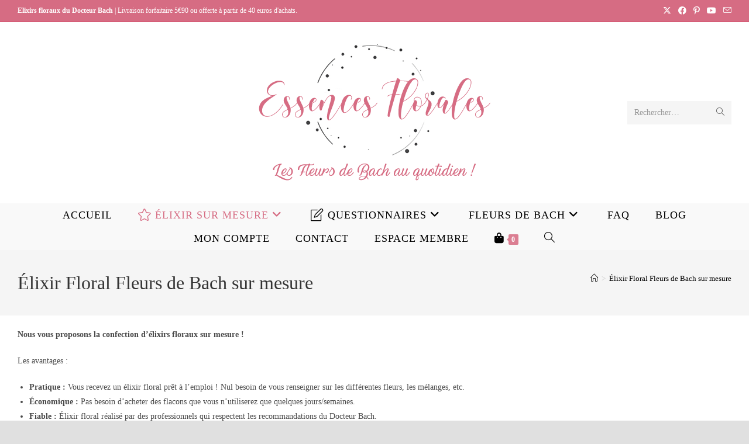

--- FILE ---
content_type: text/html; charset=UTF-8
request_url: https://www.essencesflorales.fr/elixir-floral-fleurs-de-bach-sur-mesure/
body_size: 55961
content:
<!DOCTYPE html><html class="html" lang="fr-FR"><head><script data-no-optimize="1">var litespeed_docref=sessionStorage.getItem("litespeed_docref");litespeed_docref&&(Object.defineProperty(document,"referrer",{get:function(){return litespeed_docref}}),sessionStorage.removeItem("litespeed_docref"));</script> <meta charset="UTF-8"><link rel="profile" href="https://gmpg.org/xfn/11"><meta name='robots' content='index, follow, max-image-preview:large, max-snippet:-1, max-video-preview:-1' /><meta name="viewport" content="width=device-width, initial-scale=1"><title>Élixir Floral Fleurs de Bach sur mesure | Essences Florales</title><link rel="canonical" href="https://www.essencesflorales.fr/elixir-floral-fleurs-de-bach-sur-mesure/" /><meta property="og:locale" content="fr_FR" /><meta property="og:type" content="article" /><meta property="og:title" content="Élixir Floral Fleurs de Bach sur mesure" /><meta property="og:description" content="Nous vous proposons la confection d&rsquo;élixirs floraux sur mesure ! Les avantages : Élixir floral à composer vous-même Vous connaissez déjà les Fleurs de Bach que vous souhaitez ajouter à la composition de votre élixir floral sur mesure ? Ce service vous permet d&rsquo;indiquer votre choix de fleurs (2 à 7 fleurs au maximum). Nous [&hellip;]" /><meta property="og:url" content="https://www.essencesflorales.fr/elixir-floral-fleurs-de-bach-sur-mesure/" /><meta property="og:site_name" content="Essences Florales" /><meta property="article:publisher" content="https://www.facebook.com/EssencesFlorales/" /><meta property="article:modified_time" content="2023-01-30T04:40:34+00:00" /><meta name="twitter:card" content="summary_large_image" /><meta name="twitter:site" content="@EssFlorales" /><meta name="twitter:label1" content="Durée de lecture estimée" /><meta name="twitter:data1" content="2 minutes" /> <script type="application/ld+json" class="yoast-schema-graph">{"@context":"https://schema.org","@graph":[{"@type":"WebPage","@id":"https://www.essencesflorales.fr/elixir-floral-fleurs-de-bach-sur-mesure/","url":"https://www.essencesflorales.fr/elixir-floral-fleurs-de-bach-sur-mesure/","name":"Élixir Floral Fleurs de Bach sur mesure | Essences Florales","isPartOf":{"@id":"https://www.essencesflorales.fr/#website"},"datePublished":"2020-01-05T21:57:20+00:00","dateModified":"2023-01-30T04:40:34+00:00","breadcrumb":{"@id":"https://www.essencesflorales.fr/elixir-floral-fleurs-de-bach-sur-mesure/#breadcrumb"},"inLanguage":"fr-FR","potentialAction":[{"@type":"ReadAction","target":["https://www.essencesflorales.fr/elixir-floral-fleurs-de-bach-sur-mesure/"]}]},{"@type":"BreadcrumbList","@id":"https://www.essencesflorales.fr/elixir-floral-fleurs-de-bach-sur-mesure/#breadcrumb","itemListElement":[{"@type":"ListItem","position":1,"name":"Accueil","item":"https://www.essencesflorales.fr/"},{"@type":"ListItem","position":2,"name":"Élixir Floral Fleurs de Bach sur mesure"}]},{"@type":"WebSite","@id":"https://www.essencesflorales.fr/#website","url":"https://www.essencesflorales.fr/","name":"Essences Florales","description":"Les fleurs de Bach au Quotidien","publisher":{"@id":"https://www.essencesflorales.fr/#organization"},"potentialAction":[{"@type":"SearchAction","target":{"@type":"EntryPoint","urlTemplate":"https://www.essencesflorales.fr/?s={search_term_string}"},"query-input":{"@type":"PropertyValueSpecification","valueRequired":true,"valueName":"search_term_string"}}],"inLanguage":"fr-FR"},{"@type":"Organization","@id":"https://www.essencesflorales.fr/#organization","name":"Essences Florales","url":"https://www.essencesflorales.fr/","logo":{"@type":"ImageObject","inLanguage":"fr-FR","@id":"https://www.essencesflorales.fr/#/schema/logo/image/","url":"https://www.essencesflorales.fr/wp-content/uploads/2020/01/essencesflorales-fleurs-de-bach.jpg","contentUrl":"https://www.essencesflorales.fr/wp-content/uploads/2020/01/essencesflorales-fleurs-de-bach.jpg","width":500,"height":500,"caption":"Essences Florales"},"image":{"@id":"https://www.essencesflorales.fr/#/schema/logo/image/"},"sameAs":["https://www.facebook.com/EssencesFlorales/","https://x.com/EssFlorales"]}]}</script> <link rel='dns-prefetch' href='//capi-automation.s3.us-east-2.amazonaws.com' /><link rel='dns-prefetch' href='//www.googletagmanager.com' /><link rel='dns-prefetch' href='//fonts.googleapis.com' /><link rel="alternate" type="application/rss+xml" title="Essences Florales &raquo; Flux" href="https://www.essencesflorales.fr/feed/" /><link rel="alternate" type="application/rss+xml" title="Essences Florales &raquo; Flux des commentaires" href="https://www.essencesflorales.fr/comments/feed/" /><link rel="alternate" title="oEmbed (JSON)" type="application/json+oembed" href="https://www.essencesflorales.fr/wp-json/oembed/1.0/embed?url=https%3A%2F%2Fwww.essencesflorales.fr%2Felixir-floral-fleurs-de-bach-sur-mesure%2F" /><link rel="alternate" title="oEmbed (XML)" type="text/xml+oembed" href="https://www.essencesflorales.fr/wp-json/oembed/1.0/embed?url=https%3A%2F%2Fwww.essencesflorales.fr%2Felixir-floral-fleurs-de-bach-sur-mesure%2F&#038;format=xml" /><style id='wp-img-auto-sizes-contain-inline-css'>img:is([sizes=auto i],[sizes^="auto," i]){contain-intrinsic-size:3000px 1500px}
/*# sourceURL=wp-img-auto-sizes-contain-inline-css */</style><style id="litespeed-ccss">ol,ul{box-sizing:border-box}:root{--wp--preset--font-size--normal:16px;--wp--preset--font-size--huge:42px}.screen-reader-text{word-wrap:normal!important;border:0;clip-path:inset(50%);height:1px;margin:-1px;overflow:hidden;padding:0;position:absolute;width:1px}.screen-reader-text{clip:rect(1px,1px,1px,1px);word-wrap:normal!important;border:0;-webkit-clip-path:inset(50%);clip-path:inset(50%);font-size:14px!important;font-weight:400;height:1px;margin:-1px;overflow:hidden;padding:0;position:absolute!important;width:1px}:root{--wp--preset--aspect-ratio--square:1;--wp--preset--aspect-ratio--4-3:4/3;--wp--preset--aspect-ratio--3-4:3/4;--wp--preset--aspect-ratio--3-2:3/2;--wp--preset--aspect-ratio--2-3:2/3;--wp--preset--aspect-ratio--16-9:16/9;--wp--preset--aspect-ratio--9-16:9/16;--wp--preset--color--black:#000000;--wp--preset--color--cyan-bluish-gray:#abb8c3;--wp--preset--color--white:#ffffff;--wp--preset--color--pale-pink:#f78da7;--wp--preset--color--vivid-red:#cf2e2e;--wp--preset--color--luminous-vivid-orange:#ff6900;--wp--preset--color--luminous-vivid-amber:#fcb900;--wp--preset--color--light-green-cyan:#7bdcb5;--wp--preset--color--vivid-green-cyan:#00d084;--wp--preset--color--pale-cyan-blue:#8ed1fc;--wp--preset--color--vivid-cyan-blue:#0693e3;--wp--preset--color--vivid-purple:#9b51e0;--wp--preset--gradient--vivid-cyan-blue-to-vivid-purple:linear-gradient(135deg,rgba(6,147,227,1) 0%,rgb(155,81,224) 100%);--wp--preset--gradient--light-green-cyan-to-vivid-green-cyan:linear-gradient(135deg,rgb(122,220,180) 0%,rgb(0,208,130) 100%);--wp--preset--gradient--luminous-vivid-amber-to-luminous-vivid-orange:linear-gradient(135deg,rgba(252,185,0,1) 0%,rgba(255,105,0,1) 100%);--wp--preset--gradient--luminous-vivid-orange-to-vivid-red:linear-gradient(135deg,rgba(255,105,0,1) 0%,rgb(207,46,46) 100%);--wp--preset--gradient--very-light-gray-to-cyan-bluish-gray:linear-gradient(135deg,rgb(238,238,238) 0%,rgb(169,184,195) 100%);--wp--preset--gradient--cool-to-warm-spectrum:linear-gradient(135deg,rgb(74,234,220) 0%,rgb(151,120,209) 20%,rgb(207,42,186) 40%,rgb(238,44,130) 60%,rgb(251,105,98) 80%,rgb(254,248,76) 100%);--wp--preset--gradient--blush-light-purple:linear-gradient(135deg,rgb(255,206,236) 0%,rgb(152,150,240) 100%);--wp--preset--gradient--blush-bordeaux:linear-gradient(135deg,rgb(254,205,165) 0%,rgb(254,45,45) 50%,rgb(107,0,62) 100%);--wp--preset--gradient--luminous-dusk:linear-gradient(135deg,rgb(255,203,112) 0%,rgb(199,81,192) 50%,rgb(65,88,208) 100%);--wp--preset--gradient--pale-ocean:linear-gradient(135deg,rgb(255,245,203) 0%,rgb(182,227,212) 50%,rgb(51,167,181) 100%);--wp--preset--gradient--electric-grass:linear-gradient(135deg,rgb(202,248,128) 0%,rgb(113,206,126) 100%);--wp--preset--gradient--midnight:linear-gradient(135deg,rgb(2,3,129) 0%,rgb(40,116,252) 100%);--wp--preset--font-size--small:13px;--wp--preset--font-size--medium:20px;--wp--preset--font-size--large:36px;--wp--preset--font-size--x-large:42px;--wp--preset--spacing--20:0.44rem;--wp--preset--spacing--30:0.67rem;--wp--preset--spacing--40:1rem;--wp--preset--spacing--50:1.5rem;--wp--preset--spacing--60:2.25rem;--wp--preset--spacing--70:3.38rem;--wp--preset--spacing--80:5.06rem;--wp--preset--shadow--natural:6px 6px 9px rgba(0, 0, 0, 0.2);--wp--preset--shadow--deep:12px 12px 50px rgba(0, 0, 0, 0.4);--wp--preset--shadow--sharp:6px 6px 0px rgba(0, 0, 0, 0.2);--wp--preset--shadow--outlined:6px 6px 0px -3px rgba(255, 255, 255, 1), 6px 6px rgba(0, 0, 0, 1);--wp--preset--shadow--crisp:6px 6px 0px rgba(0, 0, 0, 1)}html,body,div,span,h1,h2,h3,p,a,img,strong,b,i,ol,ul,li,form,label,article,header,nav{margin:0;padding:0;border:0;outline:0;font-size:100%;font:inherit;vertical-align:baseline;font-family:inherit;font-size:100%;font-style:inherit;font-weight:inherit}article,header,nav{display:block}html{font-size:62.5%;overflow-y:scroll;-webkit-text-size-adjust:100%;-ms-text-size-adjust:100%}*,*:before,*:after{-webkit-box-sizing:border-box;-moz-box-sizing:border-box;box-sizing:border-box}article,header,main,nav{display:block}a img{border:0}img{max-width:100%;height:auto}html{-ms-overflow-x:hidden;overflow-x:hidden}body{font-family:"Open Sans",sans-serif;font-size:14px;line-height:1.8;color:#4a4a4a;overflow-wrap:break-word;word-wrap:break-word}body{background-color:#fff}i{font-style:italic}.col-1{clear:both;margin-left:0}.screen-reader-text{border:0;clip:rect(1px,1px,1px,1px);clip-path:inset(50%);height:1px;margin:-1px;font-size:14px!important;font-weight:400;overflow:hidden;padding:0;position:absolute!important;width:1px;word-wrap:normal!important}html{font-family:sans-serif;-ms-text-size-adjust:100%;-webkit-text-size-adjust:100%}body{margin:0}article,header,main,nav{display:block}a{background-color:#fff0}b,strong{font-weight:600}img{border:0}svg:not(:root){overflow:hidden}button,input{color:inherit;font:inherit;margin:0}button{overflow:visible}button{text-transform:none}button{-webkit-appearance:button}button::-moz-focus-inner,input::-moz-focus-inner{border:0;padding:0}input{line-height:normal}input[type=checkbox]{-webkit-box-sizing:border-box;-moz-box-sizing:border-box;box-sizing:border-box;padding:0}input[type=search]::-webkit-search-cancel-button,input[type=search]::-webkit-search-decoration{-webkit-appearance:none}.container{width:1200px;max-width:90%;margin:0 auto}#wrap{position:relative}#main{position:relative}#main #content-wrap{padding-top:50px;padding-bottom:50px}.content-area{float:left;position:relative;width:72%;padding-right:30px;border-right-width:1px;border-style:solid;border-color:#f1f1f1}.content-full-width .content-area{width:100%!important;max-width:none!important;padding:0!important;border:0!important}.boxed-layout{background-color:#e9e9e9}.boxed-layout #wrap{width:1280px;max-width:100%;margin:0 auto;background-color:#fff}.boxed-layout.wrap-boxshadow #wrap{-webkit-box-shadow:0 1px 4px rgb(0 0 0/.15);-moz-box-shadow:0 1px 4px rgb(0 0 0/.15);box-shadow:0 1px 4px rgb(0 0 0/.15)}.boxed-layout #wrap .container{width:auto;max-width:none;padding-left:30px;padding-right:30px}.boxed-layout .site-breadcrumbs{right:30px}@media only screen and (max-width:959px){.boxed-layout #wrap{overflow:hidden}.boxed-layout .site-breadcrumbs{right:auto}.container{max-width:90%}.content-area{float:none!important;width:100%;margin-bottom:40px;border:0}body:not(.separate-layout) .content-area{padding:0!important}#main #content-wrap.container{width:auto!important}}@media only screen and (min-width:768px) and (max-width:959px){body.boxed-layout #wrap{width:auto!important}}@media only screen and (max-width:767px){#wrap{width:100%!important}body.boxed-layout #wrap{width:auto!important}.boxed-layout #top-bar-social.top-bar-right{right:auto}}@media only screen and (max-width:480px){.boxed-layout #wrap .container{padding-left:20px;padding-right:20px}}img{max-width:100%;height:auto;vertical-align:middle}.clr:after{content:"";display:block;visibility:hidden;clear:both;zoom:1;height:0}a{color:#333}a{text-decoration:none}h1,h2,h3{font-weight:600;margin:0 0 20px;color:#333;line-height:1.4}h1{font-size:23px}h2{font-size:20px}h3{font-size:18px}p{margin:0 0 20px}ul,ol{margin:15px 0 15px 20px}ol{list-style-type:decimal}li ul{margin:0 0 0 25px}form input[type=text],form input[type=password],form input[type=search]{display:inline-block;min-height:40px;width:100%;font-size:14px;line-height:1.8;padding:6px 12px;vertical-align:middle;background-color:#fff0;color:#333;border:1px solid #ddd;-webkit-border-radius:3px;-moz-border-radius:3px;-ms-border-radius:3px;border-radius:3px}input[type=text],input[type=password],input[type=search]{-webkit-appearance:none}input[type=search]::-webkit-search-decoration,input[type=search]::-webkit-search-cancel-button,input[type=search]::-webkit-search-results-button,input[type=search]::-webkit-search-results-decoration{display:none}input[type=checkbox]{display:inline-block;background-color:#fff;border:1px solid #bbb;line-height:0;width:16px;min-width:16px;height:16px;margin:-3px 10px 0 0;outline:0;text-align:center;vertical-align:middle;clear:none;-webkit-appearance:none;-webkit-box-shadow:inset 0 1px 2px rgb(0 0 0/.1);-moz-box-shadow:inset 0 1px 2px rgb(0 0 0/.1);box-shadow:inset 0 1px 2px rgb(0 0 0/.1)}form input[type=checkbox]{display:inline-block}form label{margin-bottom:3px}button[type=submit],.button{display:inline-block;font-family:inherit;background-color:#13aff0;color:#fff;font-size:12px;font-weight:600;text-transform:uppercase;margin:0;padding:14px 20px;border:0;text-align:center;letter-spacing:.1em;line-height:1}button::-moz-focus-inner{padding:0;border:0}#top-bar-wrap{position:relative;background-color:#fff;font-size:12px;border-bottom:1px solid #f1f1f1;z-index:101}#top-bar{padding:8px 0}#top-bar-inner{position:relative}.top-bar-left{float:left}.top-bar-right{float:right}@media only screen and (max-width:767px){#top-bar{padding:20px 0}.top-bar-right{float:none;text-align:center}}@media screen and (max-width:782px){#top-bar-wrap{z-index:100}}@media only screen and (max-width:767px){#top-bar-content{float:none;text-align:center}}#top-bar-social ul{margin:0;padding:0;list-style:none}#top-bar-social li{float:left}#top-bar-social li a{display:block;float:left;font-size:14px;color:#bbb;padding:0 6px}#top-bar-social.top-bar-right li:last-child a{padding-right:0}#top-bar-social.top-bar-right{position:absolute;right:0;top:50%;height:20px;line-height:20px;margin-top:-10px}@media only screen and (max-width:767px){#top-bar-social{text-align:center}#top-bar-social.top-bar-right{position:inherit;left:auto;right:auto;float:none;height:auto;line-height:1.5em;margin-top:0}#top-bar-social li{float:none;display:inline-block}}#site-header{position:relative;width:100%;background-color:#fff;border-bottom:1px solid #f1f1f1;z-index:100}.no-header-border #site-header{border-bottom:none}#site-header-inner{position:relative;height:100%}#site-logo{float:left;height:100%;display:table}#site-logo #site-logo-inner{display:table-cell;vertical-align:middle;height:74px}#site-logo #site-logo-inner a{background-color:#fff0!important}#site-logo #site-logo-inner a img{width:auto;vertical-align:middle}#site-logo.has-responsive-logo .responsive-logo-link{display:none}@media only screen and (max-width:767px){#site-logo{margin-top:0px!important;margin-bottom:0px!important}}#site-header.medium-header{background-color:#fff0;text-align:center}#site-header.medium-header .top-header-wrap{position:relative;background-color:#fff;padding:30px 0;z-index:10}#site-header.medium-header .top-header-inner{display:-webkit-box;display:-webkit-flex;display:-ms-flexbox;display:flex;-webkit-flex-direction:row;flex-direction:row;-webkit-align-items:center;align-items:center;-webkit-justify-content:center;justify-content:center;width:100%;margin:0}#site-header.medium-header .top-col{-webkit-flex:1 0 0%;flex:1 0 0%}#site-header.medium-header .top-col.col-1{text-align:left}#site-header.medium-header .top-col.col-2,#site-header.medium-header .top-col.logo-col{text-align:center}#site-header.medium-header .top-col.col-3{text-align:right}#site-header.medium-header #medium-searchform form{display:inline-block;position:relative}#site-header.medium-header #medium-searchform input{position:relative;background-color:#fff0!important;border:0;margin:0;padding:6px 38px 6px 12px;max-width:178px;z-index:2}#site-header.medium-header #medium-searchform label,#site-header.medium-header #medium-searchform button{position:absolute;top:0;line-height:40px;margin:0}#site-header.medium-header #medium-searchform label{left:12px;color:#333;-moz-opacity:.5;-webkit-opacity:.5;opacity:.5;z-index:1}#site-header.medium-header #medium-searchform button{right:0;width:38px;background-color:#fff0;color:#555;border:0;padding:0;z-index:2}#site-header.medium-header #medium-searchform .search-bg{position:absolute;top:0;bottom:0;left:0;right:0;background-color:#f5f5f5}#site-header.medium-header #site-logo{float:none;display:block}#site-header.medium-header #site-logo #site-logo-inner{display:block;height:auto!important}#site-header.medium-header #site-navigation-wrap{position:relative;background-color:#f9f9f9;float:none;position:relative;right:auto!important;left:auto!important;-webkit-transform:none;-moz-transform:none;-ms-transform:none;-o-transform:none;transform:none;z-index:9}#site-header.medium-header #site-navigation-wrap.center-menu #site-navigation .dropdown-menu>li{float:none;display:inline-block}#site-header.medium-header #site-navigation-wrap #site-navigation{display:inline-block;position:relative}#site-header.medium-header #site-navigation-wrap .dropdown-menu>li>a{font-size:12px;line-height:60px;padding:0 22px;text-transform:uppercase;letter-spacing:1px}#site-header.medium-header .oceanwp-mobile-menu-icon{float:none;background-color:#f9f9f9;right:auto!important;left:auto!important}#site-header.medium-header .oceanwp-mobile-menu-icon a{float:none;display:inline-block;font-size:12px;padding:0 22px;line-height:60px;letter-spacing:1px;text-transform:uppercase}@media only screen and (max-width:767px){#site-header.medium-header .top-header-inner{display:block}#site-header.medium-header .top-col:not(.logo-col){display:none}#site-header.medium-header .top-col.logo-col{display:inline-block;text-align:center}}@media only screen and (max-width:480px){#site-header.medium-header .oceanwp-mobile-menu-icon a{line-height:40px}}#site-navigation-wrap{float:right;position:relative;right:-15px}#site-navigation-wrap .dropdown-menu{list-style:none;margin:0;padding:0}#site-navigation-wrap .dropdown-menu>li{float:left;position:relative}#site-navigation-wrap .dropdown-menu>li>a{display:block;font-size:13px;line-height:74px;color:#555;padding:0 15px;letter-spacing:.6px}#site-navigation-wrap .dropdown-menu>li>a.site-search-toggle{letter-spacing:0}#site-navigation-wrap .dropdown-menu>li>a .nav-arrow{padding-left:6px;line-height:1}.sf-menu,.sf-menu *{margin:0;padding:0;list-style:none}.sf-menu li.menu-item{position:relative;white-space:nowrap;white-space:normal}.sf-menu ul.sub-menu{position:absolute;visibility:hidden;top:100%;left:0;z-index:9999}.sf-menu>li{float:left}.sf-menu a.menu-link{display:block;position:relative;zoom:1}.dropdown-menu,.dropdown-menu *{margin:0;padding:0;list-style:none}.dropdown-menu .sub-menu{display:none;position:absolute;top:100%;left:0;background-color:#fff;border-top:3px solid #13aff0;min-width:180px;line-height:1;text-align:left;z-index:999;-webkit-box-shadow:0 2px 6px rgb(0 0 0/.1);-moz-box-shadow:0 2px 6px rgb(0 0 0/.1);box-shadow:0 2px 6px rgb(0 0 0/.1)}.dropdown-menu li .sub-menu li.menu-item{display:block;float:none}.dropdown-menu ul li.menu-item{display:block;border-bottom:1px solid #f1f1f1}.dropdown-menu ul li.menu-item:last-child{border-bottom:0}.dropdown-menu ul li a.menu-link{display:block;position:relative;float:none;font-size:12px;font-weight:400;line-height:1.2em;letter-spacing:.6px;padding:12px 15px;text-transform:capitalize}.dropdown-menu ul li a.menu-link i{position:relative;width:20px;text-align:center;margin-right:3px}.dropdown-menu li a.menu-link i{padding-right:5px}.navigation li a i.icon{display:inline-block;vertical-align:middle}.navigation li a i.icon{width:auto;height:auto;font-size:1.2em;line-height:1;padding:0!important}.navigation li a i.before{margin-top:-.265em}.navigation li a i.before{margin-right:6px}.oceanwp-mobile-menu-icon{display:none;position:relative}.oceanwp-mobile-menu-icon.mobile-right{float:right}.oceanwp-mobile-menu-icon a{font-size:13px;line-height:74px;color:#555;padding-left:15px;letter-spacing:.6px}.oceanwp-mobile-menu-icon a:first-child{padding-left:0}.oceanwp-mobile-menu-icon a.mobile-menu .oceanwp-text,.oceanwp-mobile-menu-icon a.mobile-menu .oceanwp-close-text{padding-left:6px}.oceanwp-mobile-menu-icon a.mobile-menu .oceanwp-close-text{display:none}#searchform-dropdown{position:absolute;right:0;background-color:#fff;border-top:3px solid #13aff0;top:100%;padding:15px;width:260px;-webkit-box-shadow:0 2px 7px rgb(0 0 0/.1);-moz-box-shadow:0 2px 7px rgb(0 0 0/.1);box-shadow:0 2px 7px rgb(0 0 0/.1);visibility:hidden;-moz-opacity:0;-webkit-opacity:0;opacity:0;z-index:10000}#searchform-dropdown input{display:block;background-color:#fff0;-webkit-border-radius:0;-moz-border-radius:0;-ms-border-radius:0;border-radius:0;margin:0}#mobile-dropdown{display:none;position:absolute;top:100%;left:0;width:100%;background-color:#fff;max-height:400px;overflow-y:auto;-webkit-box-shadow:0 2px 6px rgb(0 0 0/.1);-moz-box-shadow:0 2px 6px rgb(0 0 0/.1);box-shadow:0 2px 6px rgb(0 0 0/.1)}#mobile-dropdown ul{margin:0;list-style:none}#mobile-dropdown ul li{border-bottom:1px solid rgb(0 0 0/.035)}#mobile-dropdown ul li a{display:block;position:relative;padding:12px 40px;text-align:left}#mobile-dropdown ul li a i{margin-right:10px}#mobile-dropdown ul li ul{display:none;border-top:1px solid rgb(0 0 0/.035);margin-left:0;background-color:rgb(0 0 0/.02)}#mobile-dropdown ul li.woo-menu-icon,#mobile-dropdown ul li.search-toggle-li,#mobile-dropdown ul .widget{display:none}.page-header{position:relative;background-color:#f5f5f5;padding:34px 0}.page-header .container{position:relative}.page-header-title{display:block;font-size:24px;line-height:1.4em;font-weight:400;margin:0;color:#333}.site-breadcrumbs{position:absolute;right:0;top:50%;max-width:50%;height:32px;line-height:32px;margin-top:-16px;font-size:13px;color:#c6c6c6;font-weight:400;white-space:nowrap;overflow:hidden}.site-breadcrumbs ol{margin:0;padding:0;list-style:none}.site-breadcrumbs ol li{display:inline-block}.site-breadcrumbs ol li .breadcrumb-sep{margin:0 6px}.site-breadcrumbs .breadcrumb-home.has-icon{display:none}.site-breadcrumbs ol{margin:0}@media only screen and (max-width:959px){body.has-breadcrumbs .page-header-title{max-width:100%;width:100%}}@media only screen and (max-width:959px){.site-breadcrumbs{position:inherit;top:auto;left:auto;right:auto;max-width:100%;margin-top:0}}@media only screen and (max-width:767px){.page-header{background-attachment:initial!important}body.has-breadcrumbs .page-header-title{max-width:100%;width:100%}}#scroll-top{display:none;opacity:0;position:fixed;right:20px;bottom:20px;width:40px;height:40px;line-height:40px;background-color:rgb(0 0 0/.4);color:#fff;font-size:18px;-webkit-border-radius:2px;-moz-border-radius:2px;-ms-border-radius:2px;border-radius:2px;text-align:center;z-index:100;-webkit-box-sizing:content-box;-moz-box-sizing:content-box;box-sizing:content-box}@media only screen and (max-width:480px){#scroll-top{right:10px;bottom:10px;width:26px;height:26px;line-height:24px;font-size:14px}}button::-moz-focus-inner{padding:0;border:0}@media only screen and (max-width:959px){body.default-breakpoint #site-logo.has-responsive-logo .custom-logo-link{display:none}body.default-breakpoint #site-logo.has-responsive-logo .responsive-logo-link{display:block}body.default-breakpoint #site-navigation-wrap{display:none}body.default-breakpoint .oceanwp-mobile-menu-icon{display:block}}.current-shop-items-dropdown{position:absolute;top:100%;right:-20px;background-color:#fff;z-index:10000;border-top:3px solid #fff0;text-align:left;-webkit-box-shadow:0 2px 6px rgb(0 0 0/.1);-moz-box-shadow:0 2px 6px rgb(0 0 0/.1);box-shadow:0 2px 6px rgb(0 0 0/.1);width:350px;visibility:hidden;-moz-opacity:0;-webkit-opacity:0;opacity:0}.boxed-layout .current-shop-items-dropdown{right:0}.fa{font-family:var(--fa-style-family,"Font Awesome 6 Free");font-weight:var(--fa-style,900)}.fa,.fa-brands,.fab,.fas{-moz-osx-font-smoothing:grayscale;-webkit-font-smoothing:antialiased;display:var(--fa-display,inline-block);font-style:normal;font-variant:normal;line-height:1;text-rendering:auto}.fa-brands:before,.fa:before,.fab:before,.fas:before{content:var(--fa)}.fas{font-family:"Font Awesome 6 Free"}.fa-brands,.fab{font-family:"Font Awesome 6 Brands"}.fa-shopping-bag{--fa:"\f290"}.fa-arrow-alt-circle-up{--fa:"\f35b"}.fa-angle-down{--fa:"\f107"}:host,:root{--fa-style-family-brands:"Font Awesome 6 Brands";--fa-font-brands:normal 400 1em/1 "Font Awesome 6 Brands"}.fa-brands,.fab{font-weight:400}.fa-x-twitter{--fa:"\e61b"}.fa-facebook{--fa:"\f09a"}.fa-pinterest-p{--fa:"\f231"}.fa-youtube{--fa:"\f167"}:host,:root{--fa-font-regular:normal 400 1em/1 "Font Awesome 6 Free"}:host,:root{--fa-style-family-classic:"Font Awesome 6 Free";--fa-font-solid:normal 900 1em/1 "Font Awesome 6 Free"}.fas{font-weight:900}.icon-note,.icon-home,.icon-envelope,.icon-magnifier,.icon-star{font-family:"simple-line-icons";speak:none;font-style:normal;font-weight:400;font-variant:normal;text-transform:none;line-height:1;-webkit-font-smoothing:antialiased;-moz-osx-font-smoothing:grayscale}.icon-note:before{content:""}.icon-home:before{content:""}.icon-envelope:before{content:""}.icon-magnifier:before{content:""}.icon-star:before{content:""}.hamburger{display:inline-block;font:inherit;color:inherit;text-transform:none;background-color:#fff0;border:0;margin:0;overflow:visible}.hamburger-box{width:20px;height:16px;display:inline-block;position:relative}.hamburger-inner{display:block;top:50%;margin-top:2px}.hamburger-inner,.hamburger-inner::after,.hamburger-inner::before{width:20px;height:2px;background-color:#000;border-radius:3px;position:absolute}.hamburger-inner::after,.hamburger-inner::before{content:"";display:block}.hamburger-inner::before{top:-7px}.hamburger-inner::after{bottom:-7px}.hamburger--collapse .hamburger-inner{top:auto;bottom:-3px}.hamburger--collapse .hamburger-inner::after{top:-14px}.wcmenucart i{position:relative;padding:0}.wcmenucart:after{display:none}.wcmenucart-details{margin-left:8px!important}.wcmenucart-details.count{display:inline-block;position:relative;color:#fff;font-size:12px;line-height:1;font-weight:600;padding:3px 5px;margin-left:8px;-webkit-border-radius:2px;-moz-border-radius:2px;-ms-border-radius:2px;border-radius:2px;background-color:#13aff0}.wcmenucart-details.count:before{content:"";position:absolute;top:0;left:-3px;width:0;height:0;margin-top:4px;border-style:solid solid solid none;border-width:5px 5px 5px medium;border-top-color:#fff0!important;border-bottom-color:#fff0!important;border-color:#13aff0}.amount{color:#57bf6d}.current-shop-items-dropdown{border-top-color:#13aff0}#site-navigation-wrap .dropdown-menu>li>a.wcmenucart{letter-spacing:0}.wcmenucart i{font-style:normal;letter-spacing:normal;font-weight:600;text-rendering:auto}#oceanwp-cart-sidebar-wrap{display:none;visibility:hidden;-moz-opacity:0;-webkit-opacity:0;opacity:0}#oceanwp-cart-sidebar-wrap,#oceanwp-cart-sidebar-wrap .oceanwp-cart-sidebar-overlay{position:fixed;top:0;left:0;width:100%;height:100%;z-index:9999}#oceanwp-cart-sidebar-wrap .oceanwp-cart-sidebar-overlay{background-color:rgb(0 0 0/.5)}#oceanwp-cart-sidebar-wrap .oceanwp-cart-sidebar{position:absolute;top:0;right:-100%;background-color:#fff;width:325px;height:100%;padding:20px 0 0;overflow:auto;z-index:10000;-webkit-box-shadow:0 0 12px 0 rgb(0 0 0/.4);-moz-box-shadow:0 0 12px 0 rgb(0 0 0/.4);box-shadow:0 0 12px 0 rgb(0 0 0/.4)}#oceanwp-cart-sidebar-wrap .owp-cart-title{font-size:18px;font-weight:600;color:#555;line-height:1.2;text-transform:uppercase;padding:0 20px;margin:0;text-align:center}#oceanwp-cart-sidebar-wrap .divider{display:block;width:30px;height:2px;background-color:rgb(0 0 0/.1);margin:10px auto 20px}#oceanwp-cart-sidebar-wrap .oceanwp-cart-close{position:absolute;top:0;right:0;color:#333;opacity:.5;font-weight:300;font-size:40px;width:40px;height:40px;line-height:40px;text-align:center;z-index:1001}@media only screen and (max-width:959px){#oceanwp-cart-sidebar-wrap{display:block}}#owp-qv-wrap{display:none;overflow-x:hidden;overflow-y:auto}#owp-qv-wrap,#owp-qv-wrap .owp-qv-overlay{position:fixed;top:0;left:0;width:100%;height:100%;z-index:999}.owp-qv-container{position:absolute;width:100%;height:100%;left:0;top:0;text-align:center;padding:30px}.owp-qv-container:before{content:"";display:inline-block;height:100%;vertical-align:middle}.owp-qv-content-wrap{position:relative;display:inline-block;vertical-align:middle;text-align:left;max-width:100%;z-index:1045;opacity:0;-webkit-transform:translateY(-30px);-moz-transform:translateY(-30px);-ms-transform:translateY(-30px);-o-transform:translateY(-30px);transform:translateY(-30px)}.owp-qv-content-inner{position:relative;background-color:#fff;max-width:875px;margin:0 auto;z-index:1000;-webkit-box-shadow:3px 3px 20px 0 rgb(0 0 0/.15);-moz-box-shadow:3px 3px 20px 0 rgb(0 0 0/.15);box-shadow:3px 3px 20px 0 rgb(0 0 0/.15)}.owp-qv-content-inner .owp-qv-close{position:absolute;top:0;right:0;color:#333;opacity:.5;font-weight:300;font-size:40px;width:40px;height:40px;line-height:40px;text-align:center;z-index:1001}.owp-qv-overlay{background-color:rgb(0 0 0/.5)}@media screen and (max-width:850px){.owp-qv-container:before{display:none}}#ocn-cookie-wrap{display:none;position:fixed;bottom:0;background-color:#fff;color:#777;font-size:14px;z-index:999999}#ocn-cookie-wrap.flyin{left:0;border-radius:0 4px 0 0;padding:30px;width:350px;max-width:100%;box-shadow:0 20px 150px rgb(0 0 0/.1)}#ocn-cookie-wrap.flyin .ocn-btn{margin-top:20px}#ocn-cookie-wrap .ocn-cookie-content{margin:0}#ocn-cookie-wrap .ocn-btn{font-weight:700}.clr:after{content:"";display:block;visibility:hidden;clear:both;zoom:1;height:0}.fa{font-family:var(--fa-style-family,"Font Awesome 6 Free");font-weight:var(--fa-style,900)}.fa,.fa-brands,.fab,.fas{-moz-osx-font-smoothing:grayscale;-webkit-font-smoothing:antialiased;display:var(--fa-display,inline-block);font-style:normal;font-variant:normal;line-height:1;text-rendering:auto}.fas{font-family:"Font Awesome 6 Free"}.fa-brands,.fab{font-family:"Font Awesome 6 Brands"}.fa-shopping-bag:before{content:""}.fa-arrow-alt-circle-up:before{content:""}.fa-angle-down:before{content:""}:host,:root{--fa-style-family-brands:"Font Awesome 6 Brands";--fa-font-brands:normal 400 1em/1 "Font Awesome 6 Brands"}.fa-brands,.fab{font-weight:400}.fa-x-twitter:before{content:""}.fa-facebook:before{content:""}.fa-pinterest-p:before{content:""}.fa-youtube:before{content:""}:host,:root{--fa-font-regular:normal 400 1em/1 "Font Awesome 6 Free"}:host,:root{--fa-style-family-classic:"Font Awesome 6 Free";--fa-font-solid:normal 900 1em/1 "Font Awesome 6 Free"}.fas{font-weight:900}#opl-login-form{display:none;overflow-x:hidden;overflow-y:auto}#opl-login-form,#opl-login-form .opl-overlay{position:fixed;top:0;left:0;width:100%;height:100%;z-index:100001}#opl-login-form .opl-popup-block{position:relative;width:500px;max-width:100%;background-color:#fff;color:#777;border-radius:3px;text-align:center;overflow:hidden}#opl-login-form .opl-login-wrap{position:relative;display:inline-block;width:100%;height:100%;vertical-align:top;z-index:1}#opl-login-form .opl-show{display:block}#opl-login-form .opl-hide{display:none}#opl-login-form .content-header,#opl-login-form .opl-wrap form{padding:0 10%}@media (min-width:600px){#opl-login-form .content-header,#opl-login-form .opl-wrap form{padding:0 20%}}#opl-login-form .content-header{padding-top:30px;padding-bottom:30px}#opl-login-form .opl-wrap form{padding-top:20px;padding-bottom:25px}#opl-login-form h3.opl-title{font-size:26px;line-height:1.2;text-transform:capitalize;margin:0 0 16px}#opl-login-form .opl-intro{font-size:14px;line-height:1}#opl-login-form .opl-errors{display:none;margin-bottom:20px}#opl-login-form .input-wrap{display:inline-block;width:100%;position:relative;font-size:15px;font-weight:400;color:#040404;margin-bottom:30px;text-align:left}#opl-login-form .input-wrap .input-lg{position:relative;background-color:#fff0!important;color:#333!important;height:24px;min-height:24px;font-size:15px;margin:0;padding:0;border:0;box-shadow:none}#opl-login-form .input-wrap .input-lg:invalid{font-style:italic}#opl-login-form .input-wrap .opl-label{position:absolute;top:3px;left:0;font-size:14px;line-height:1;color:#757575;width:100%;margin:0;text-align:left}#opl-login-form .input-wrap .opl-line{background-color:rgb(0 0 0/.12);bottom:-2px;height:1px;left:0;margin:0;padding:0;position:absolute;width:100%}#opl-login-form .input-wrap .opl-focus-line{background-color:#13aff0;bottom:-2px;height:2px;left:0;margin:0;padding:0;position:absolute;width:100%;animation:inputRemoveUnderline .3s cubic-bezier(.4,0,.2,1);-ms-transform:scaleX(0);transform:scaleX(0)}#opl-login-form .input-wrap.opl-remember{margin-bottom:20px}#opl-login-form .input-wrap.opl-remember label{display:inline-block;font-size:14px;margin:0}#opl-login-form .opl-button{width:100%;height:auto;background-color:#13aff0;color:#fff;font-size:14px;font-weight:600;line-height:1;padding:16px;text-transform:uppercase;text-align:center;border:0;border-radius:0}#opl-login-form .opl-text{display:block;margin-top:8px;font-size:12px}#opl-login-form .opl-bottom{display:block;background-color:#f6f6f6;padding:20px 10px}#opl-login-form .opl-bottom .text{display:inline-block;margin:0 20px 0 0;font-size:14px;line-height:18px;color:#000}#opl-login-form .opl-bottom .opl-btn{display:inline-block;font-size:14px;line-height:20px;font-weight:600;text-transform:uppercase;background-color:#fff;color:#1f1f1f;border:0;padding:12px 30px;text-align:center;border-radius:3px}#opl-login-form .opl-close-button{position:absolute;top:8px;right:8px;color:#333;opacity:.5;font-weight:300;font-size:40px;width:40px;height:40px;line-height:40px;text-align:center;z-index:100003}#opl-login-form .opl-privacy{font-size:12px;margin-bottom:20px}.opl-login-container{position:absolute;width:100%;height:100%;left:0;top:0;text-align:center;padding:30px 8px}.opl-login-container:before{content:"";display:inline-block;height:100%;vertical-align:middle}.opl-login-container .opl-login-content{position:relative;display:inline-block;vertical-align:middle;margin:0 auto;max-width:100%;z-index:100002;opacity:0;-ms-transform:translateY(-30px);transform:translateY(-30px)}.opl-overlay{background-color:rgb(11 11 11/.8)}@keyframes inputRemoveUnderline{0%{transform:scaleX(1);opacity:1}to{transform:scaleX(1);opacity:0}}@media screen and (max-width:850px){.opl-login-container:before{display:none}}#woo-popup-wrap{display:none;z-index:1000}#woo-popup-wrap #woo-popup-inner{display:block;background-color:#fff;width:600px;height:600px;margin:.5rem auto;padding:50px 25px;border-radius:600px;text-align:center;z-index:1000}#woo-popup-wrap .woo-popup-content{position:relative;top:50%;-ms-transform:translateY(-50%);transform:translateY(-50%)}#woo-popup-wrap .checkmark{display:block;width:100px;height:100px;border-radius:50%;stroke-width:2;stroke:#fff;stroke-miterlimit:10;margin:0 auto 30px auto;box-shadow:inset 0 0 0#5bc142;animation:fill .4s ease-in-out .4s forwards,scale .3s ease-in-out .9s both}#woo-popup-wrap .checkmark-circle{stroke-dasharray:166;stroke-dashoffset:166;stroke-width:2;stroke-miterlimit:10;stroke:#5bc142;fill:none;animation:stroke .6s cubic-bezier(.65,0,.45,1) forwards}#woo-popup-wrap .checkmark-check{-ms-transform-origin:50% 50%;transform-origin:50% 50%;stroke-dasharray:48;stroke-dashoffset:48;animation:stroke .3s cubic-bezier(.65,0,.45,1) .8s forwards}#woo-popup-wrap .popup-title{font-size:24px;margin:0 0 10px;letter-spacing:.6px}#woo-popup-wrap .popup-content{font-size:14px;color:#777;margin-bottom:36px;text-transform:uppercase}#woo-popup-wrap .buttons-wrap{display:block;margin:20px 0}#woo-popup-wrap .buttons-wrap a{display:inline-block;min-width:200px;font-size:13px;font-weight:600;line-height:1.4;margin:0 10px 10px;padding:12px 10px;color:#13aff0;border:2px solid #13aff0;border-radius:3px;text-transform:uppercase;letter-spacing:1px}#woo-popup-wrap .buttons-wrap a.continue-btn{color:#13aff0;border-color:#13aff0}#woo-popup-wrap .buttons-wrap a.cart-btn{color:#41c389;border-color:#41c389}#woo-popup-wrap .popup-text{display:block;font-size:15px;margin-top:26px}@keyframes stroke{100%{stroke-dashoffset:0}}@keyframes scale{0%,100%{transform:none}50%{transform:scale3d(1.1,1.1,1)}}@keyframes fill{100%{box-shadow:inset 0 0 0 100px #5bc142}}@media only screen and (max-width:1100px){#woo-popup-wrap #woo-popup-inner{width:auto;height:auto;max-width:90%;max-height:90%;padding:30px 20px;border-radius:5px}#woo-popup-wrap .woo-popup-content{top:auto;-ms-transform:none;transform:none}}@media only screen and (max-width:959px){#woo-popup-wrap .checkmark{width:60px;height:60px;margin-bottom:20px}#woo-popup-wrap .popup-title{font-size:20px}#woo-popup-wrap .popup-content{font-size:13px;margin-bottom:20px}#woo-popup-wrap .popup-text{font-size:13px;margin-top:20px}}@media only screen and (max-width:767px){#woo-popup-wrap #woo-popup-inner{padding:20px;overflow-y:auto}}@media only screen and (max-width:480px){#woo-popup-wrap .buttons-wrap a.cart-btn{margin-top:10px}}.wcmenucart-details.count,button[type="submit"],.button,#opl-login-form .opl-button,#opl-login-form .input-wrap .opl-focus-line{background-color:#db7e92}.current-shop-items-dropdown{border-top-color:#db7e92}.wcmenucart-details.count:before{border-color:#db7e92}#searchform-dropdown{border-color:#db7e92}.dropdown-menu .sub-menu{border-color:#db7e92}a{color:#000}.boxed-layout{background-color:#e0e0e0}body button[type="submit"],body button,body .button{background-color:#db7e92}body button[type="submit"],body button,body .button{border-color:#fff}form input[type="text"],form input[type="password"],form input[type="search"]{border-color:#f2f2f2}form input[type="text"],form input[type="password"],form input[type="search"]{background-color:#fcfcfc}.container{width:1080px}button[type="submit"],button,.button{border-style:solid}button[type="submit"],button,.button{border-width:1px}form input[type="text"],form input[type="password"],form input[type="search"]{padding:12px 15px 12px 15px}form input[type="text"],form input[type="password"],form input[type="search"]{border-style:solid}form input[type="text"],form input[type="password"],form input[type="search"]{border-radius:3px}#main #content-wrap{padding-top:20px}#scroll-top{width:60px;height:60px;line-height:60px}#scroll-top{font-size:43px}#site-header.medium-header #site-navigation-wrap .dropdown-menu>li>a,#site-header.medium-header .oceanwp-mobile-menu-icon a{line-height:40px}#site-logo #site-logo-inner a img{max-width:500px}@media (max-width:768px){#site-logo #site-logo-inner a img{max-width:500px}}@media (max-width:480px){#site-logo #site-logo-inner a img{max-width:500px}}#site-header #site-logo #site-logo-inner a img{max-height:500px}@media (max-width:768px){#site-header #site-logo #site-logo-inner a img{max-height:500px}}@media (max-width:480px){#site-header #site-logo #site-logo-inner a img{max-height:500px}}#site-navigation-wrap .dropdown-menu>li>a,.oceanwp-mobile-menu-icon a{color:#000}#site-navigation-wrap .dropdown-menu>.current-menu-item>a{color:#d66c83}.dropdown-menu .sub-menu{min-width:500px}.dropdown-menu .sub-menu,#searchform-dropdown,.current-shop-items-dropdown{border-color:#d66c83}#site-logo.has-responsive-logo .responsive-logo-link img{max-height:250px}.mobile-menu .hamburger-inner,.mobile-menu .hamburger-inner::before,.mobile-menu .hamburger-inner::after{background-color:#000}@media (max-width:768px){#top-bar{padding:10px 0 10px 0}}#top-bar-social li a{color:#fff}#top-bar-wrap{background-color:#d66c83}#top-bar-wrap{border-color:#d64060}#top-bar-wrap{color:#fff}#ocn-cookie-wrap .ocn-btn{background-color:#d66c83}@media (max-width:768px){#woo-popup-wrap #woo-popup-inner{border-radius:20px}}#woo-popup-wrap .buttons-wrap a.continue-btn{color:#d66c83}#woo-popup-wrap .buttons-wrap a.continue-btn{border-color:#d64060}#woo-popup-wrap .buttons-wrap a.cart-btn{color:#d66c83}#woo-popup-wrap .buttons-wrap a.cart-btn{border-color:#d66c83}body{font-family:Poppins;font-size:14px;line-height:1.8}h1,h2,h3{line-height:1.4}h1{font-size:23px;line-height:1.4}h2{font-size:20px;line-height:1.4}h3{font-size:18px;line-height:1.4}.page-header .page-header-title{font-size:32px;line-height:1.4}.site-breadcrumbs,.site-breadcrumbs a{font-size:13px;line-height:1.4}#top-bar-content{font-size:12px;line-height:1.8}#site-navigation-wrap .dropdown-menu>li>a,#site-header.medium-header #site-navigation-wrap .dropdown-menu>li>a,.oceanwp-mobile-menu-icon a{font-family:Basic;font-size:18px;font-weight:200;text-transform:uppercase}.dropdown-menu ul li a.menu-link{font-family:Basic;font-size:14px;line-height:1.2;letter-spacing:.1px}#mobile-dropdown ul li a{font-size:15px;line-height:1.8}#ocn-cookie-wrap .ocn-cookie-content{font-size:15px}#ocn-cookie-wrap .ocn-btn{font-size:15px}.screen-reader-text{clip:rect(1px,1px,1px,1px);word-wrap:normal!important;border:0;clip-path:inset(50%);height:1px;margin:-1px;overflow:hidden;overflow-wrap:normal!important;padding:0;position:absolute!important;width:1px}:root{--drawer-width:480px;--neg-drawer-width:calc(var(--drawer-width)*-1)}.wc-block-components-drawer__screen-overlay{background-color:rgb(95 95 95/.35);bottom:0;left:0;opacity:1;position:fixed;right:0;top:0;z-index:9999}.wc-block-components-drawer__screen-overlay--is-hidden{opacity:0}.wc-block-components-drawer{background:#fff;display:block;height:100%;left:100%;max-width:100%;position:relative;position:fixed;right:0;top:0;transform:translateX(max(-100%,var(--neg-drawer-width)));width:var(--drawer-width)}.wc-block-components-drawer:after{border-style:solid;border-width:0 0 0 1px;bottom:0;content:"";display:block;left:0;opacity:.3;position:absolute;right:0;top:0}.wc-block-components-drawer__screen-overlay--is-hidden .wc-block-components-drawer{transform:translateX(0)}@media screen and (prefers-reduced-motion:reduce){.wc-block-components-drawer,.wc-block-components-drawer__screen-overlay{animation-name:none!important}}.wc-block-components-drawer__content{height:100dvh;position:relative}:root{--drawer-width:480px;--neg-drawer-width:calc(var(--drawer-width)*-1)}.wc-block-components-drawer__screen-overlay{background-color:rgb(95 95 95/.35);bottom:0;left:0;opacity:1;position:fixed;right:0;top:0;z-index:9999}.wc-block-components-drawer__screen-overlay--is-hidden{opacity:0}.wc-block-components-drawer{background:#fff;display:block;height:100%;left:100%;max-width:100%;position:relative;position:fixed;right:0;top:0;transform:translateX(max(-100%,var(--neg-drawer-width)));width:var(--drawer-width)}.wc-block-components-drawer:after{border-style:solid;border-width:0 0 0 1px;bottom:0;content:"";display:block;left:0;opacity:.3;position:absolute;right:0;top:0}.wc-block-components-drawer__screen-overlay--is-hidden .wc-block-components-drawer{transform:translateX(0)}@media screen and (prefers-reduced-motion:reduce){.wc-block-components-drawer,.wc-block-components-drawer__screen-overlay{animation-name:none!important}}.wc-block-components-drawer__content{height:100dvh;position:relative}.wc-block-mini-cart__template-part,.wp-block-woocommerce-mini-cart-contents{height:100%}@media screen and (max-height:500px){.wp-block-woocommerce-mini-cart-contents{height:auto}.wc-block-mini-cart__drawer{overflow-y:auto}}.wc-block-mini-cart__drawer{font-size:1rem}.wc-block-mini-cart__drawer .wp-block-woocommerce-mini-cart-contents{box-sizing:border-box;justify-content:center;padding:0;position:relative}:where(.wp-block-woocommerce-mini-cart-contents){background:#fff}.wp-block-woocommerce-filled-mini-cart-contents-block{background:inherit;display:flex;flex-direction:column;height:100%;max-height:-moz-available;max-height:fill-available}.wp-block-woocommerce-filled-mini-cart-contents-block{justify-content:space-between}</style><link rel="preload" data-asynced="1" data-optimized="2" as="style" onload="this.onload=null;this.rel='stylesheet'" href="https://www.essencesflorales.fr/wp-content/litespeed/ucss/233573878955c5d68204d86845ebf990.css?ver=00484" /><script data-optimized="1" type="litespeed/javascript" data-src="https://www.essencesflorales.fr/wp-content/plugins/litespeed-cache/assets/js/css_async.min.js"></script><link rel="preload" as="image" href="https://www.essencesflorales.fr/wp-content/uploads/2019/11/cropped-essencesflorales.png"><style id='wp-block-separator-inline-css'>@charset "UTF-8";.wp-block-separator{border:none;border-top:2px solid}:root :where(.wp-block-separator.is-style-dots){height:auto;line-height:1;text-align:center}:root :where(.wp-block-separator.is-style-dots):before{color:currentColor;content:"···";font-family:serif;font-size:1.5em;letter-spacing:2em;padding-left:2em}.wp-block-separator.is-style-dots{background:none!important;border:none!important}
/*# sourceURL=https://www.essencesflorales.fr/wp-content/plugins/gutenberg/build/styles/block-library/separator/style.css */</style><style id='wp-block-separator-theme-inline-css'>.wp-block-separator.has-css-opacity{opacity:.4}.wp-block-separator{border:none;border-bottom:2px solid;margin-left:auto;margin-right:auto}.wp-block-separator.has-alpha-channel-opacity{opacity:1}.wp-block-separator:not(.is-style-wide):not(.is-style-dots){width:100px}.wp-block-separator.has-background:not(.is-style-dots){border-bottom:none;height:1px}.wp-block-separator.has-background:not(.is-style-wide):not(.is-style-dots){height:2px}
/*# sourceURL=https://www.essencesflorales.fr/wp-content/plugins/gutenberg/build/styles/block-library/separator/theme.css */</style><style id='wc-blocks-style-inline-css'>:root{--drawer-width: 480px}
:root{--drawer-width: 480px}
/*# sourceURL=wc-blocks-style-inline-css */</style><style id='wp-block-list-inline-css'>ol,ul{box-sizing:border-box}:root :where(.wp-block-list.has-background){padding:1.25em 2.375em}
/*# sourceURL=https://www.essencesflorales.fr/wp-content/plugins/gutenberg/build/styles/block-library/list/style.css */</style><style id='global-styles-inline-css'>:root{--wp--preset--aspect-ratio--square: 1;--wp--preset--aspect-ratio--4-3: 4/3;--wp--preset--aspect-ratio--3-4: 3/4;--wp--preset--aspect-ratio--3-2: 3/2;--wp--preset--aspect-ratio--2-3: 2/3;--wp--preset--aspect-ratio--16-9: 16/9;--wp--preset--aspect-ratio--9-16: 9/16;--wp--preset--color--black: #000000;--wp--preset--color--cyan-bluish-gray: #abb8c3;--wp--preset--color--white: #ffffff;--wp--preset--color--pale-pink: #f78da7;--wp--preset--color--vivid-red: #cf2e2e;--wp--preset--color--luminous-vivid-orange: #ff6900;--wp--preset--color--luminous-vivid-amber: #fcb900;--wp--preset--color--light-green-cyan: #7bdcb5;--wp--preset--color--vivid-green-cyan: #00d084;--wp--preset--color--pale-cyan-blue: #8ed1fc;--wp--preset--color--vivid-cyan-blue: #0693e3;--wp--preset--color--vivid-purple: #9b51e0;--wp--preset--gradient--vivid-cyan-blue-to-vivid-purple: linear-gradient(135deg,rgb(6,147,227) 0%,rgb(155,81,224) 100%);--wp--preset--gradient--light-green-cyan-to-vivid-green-cyan: linear-gradient(135deg,rgb(122,220,180) 0%,rgb(0,208,130) 100%);--wp--preset--gradient--luminous-vivid-amber-to-luminous-vivid-orange: linear-gradient(135deg,rgb(252,185,0) 0%,rgb(255,105,0) 100%);--wp--preset--gradient--luminous-vivid-orange-to-vivid-red: linear-gradient(135deg,rgb(255,105,0) 0%,rgb(207,46,46) 100%);--wp--preset--gradient--very-light-gray-to-cyan-bluish-gray: linear-gradient(135deg,rgb(238,238,238) 0%,rgb(169,184,195) 100%);--wp--preset--gradient--cool-to-warm-spectrum: linear-gradient(135deg,rgb(74,234,220) 0%,rgb(151,120,209) 20%,rgb(207,42,186) 40%,rgb(238,44,130) 60%,rgb(251,105,98) 80%,rgb(254,248,76) 100%);--wp--preset--gradient--blush-light-purple: linear-gradient(135deg,rgb(255,206,236) 0%,rgb(152,150,240) 100%);--wp--preset--gradient--blush-bordeaux: linear-gradient(135deg,rgb(254,205,165) 0%,rgb(254,45,45) 50%,rgb(107,0,62) 100%);--wp--preset--gradient--luminous-dusk: linear-gradient(135deg,rgb(255,203,112) 0%,rgb(199,81,192) 50%,rgb(65,88,208) 100%);--wp--preset--gradient--pale-ocean: linear-gradient(135deg,rgb(255,245,203) 0%,rgb(182,227,212) 50%,rgb(51,167,181) 100%);--wp--preset--gradient--electric-grass: linear-gradient(135deg,rgb(202,248,128) 0%,rgb(113,206,126) 100%);--wp--preset--gradient--midnight: linear-gradient(135deg,rgb(2,3,129) 0%,rgb(40,116,252) 100%);--wp--preset--font-size--small: 13px;--wp--preset--font-size--medium: 20px;--wp--preset--font-size--large: 36px;--wp--preset--font-size--x-large: 42px;--wp--preset--spacing--20: 0.44rem;--wp--preset--spacing--30: 0.67rem;--wp--preset--spacing--40: 1rem;--wp--preset--spacing--50: 1.5rem;--wp--preset--spacing--60: 2.25rem;--wp--preset--spacing--70: 3.38rem;--wp--preset--spacing--80: 5.06rem;--wp--preset--shadow--natural: 6px 6px 9px rgba(0, 0, 0, 0.2);--wp--preset--shadow--deep: 12px 12px 50px rgba(0, 0, 0, 0.4);--wp--preset--shadow--sharp: 6px 6px 0px rgba(0, 0, 0, 0.2);--wp--preset--shadow--outlined: 6px 6px 0px -3px rgb(255, 255, 255), 6px 6px rgb(0, 0, 0);--wp--preset--shadow--crisp: 6px 6px 0px rgb(0, 0, 0);}:where(.is-layout-flex){gap: 0.5em;}:where(.is-layout-grid){gap: 0.5em;}body .is-layout-flex{display: flex;}.is-layout-flex{flex-wrap: wrap;align-items: center;}.is-layout-flex > :is(*, div){margin: 0;}body .is-layout-grid{display: grid;}.is-layout-grid > :is(*, div){margin: 0;}:where(.wp-block-columns.is-layout-flex){gap: 2em;}:where(.wp-block-columns.is-layout-grid){gap: 2em;}:where(.wp-block-post-template.is-layout-flex){gap: 1.25em;}:where(.wp-block-post-template.is-layout-grid){gap: 1.25em;}.has-black-color{color: var(--wp--preset--color--black) !important;}.has-cyan-bluish-gray-color{color: var(--wp--preset--color--cyan-bluish-gray) !important;}.has-white-color{color: var(--wp--preset--color--white) !important;}.has-pale-pink-color{color: var(--wp--preset--color--pale-pink) !important;}.has-vivid-red-color{color: var(--wp--preset--color--vivid-red) !important;}.has-luminous-vivid-orange-color{color: var(--wp--preset--color--luminous-vivid-orange) !important;}.has-luminous-vivid-amber-color{color: var(--wp--preset--color--luminous-vivid-amber) !important;}.has-light-green-cyan-color{color: var(--wp--preset--color--light-green-cyan) !important;}.has-vivid-green-cyan-color{color: var(--wp--preset--color--vivid-green-cyan) !important;}.has-pale-cyan-blue-color{color: var(--wp--preset--color--pale-cyan-blue) !important;}.has-vivid-cyan-blue-color{color: var(--wp--preset--color--vivid-cyan-blue) !important;}.has-vivid-purple-color{color: var(--wp--preset--color--vivid-purple) !important;}.has-black-background-color{background-color: var(--wp--preset--color--black) !important;}.has-cyan-bluish-gray-background-color{background-color: var(--wp--preset--color--cyan-bluish-gray) !important;}.has-white-background-color{background-color: var(--wp--preset--color--white) !important;}.has-pale-pink-background-color{background-color: var(--wp--preset--color--pale-pink) !important;}.has-vivid-red-background-color{background-color: var(--wp--preset--color--vivid-red) !important;}.has-luminous-vivid-orange-background-color{background-color: var(--wp--preset--color--luminous-vivid-orange) !important;}.has-luminous-vivid-amber-background-color{background-color: var(--wp--preset--color--luminous-vivid-amber) !important;}.has-light-green-cyan-background-color{background-color: var(--wp--preset--color--light-green-cyan) !important;}.has-vivid-green-cyan-background-color{background-color: var(--wp--preset--color--vivid-green-cyan) !important;}.has-pale-cyan-blue-background-color{background-color: var(--wp--preset--color--pale-cyan-blue) !important;}.has-vivid-cyan-blue-background-color{background-color: var(--wp--preset--color--vivid-cyan-blue) !important;}.has-vivid-purple-background-color{background-color: var(--wp--preset--color--vivid-purple) !important;}.has-black-border-color{border-color: var(--wp--preset--color--black) !important;}.has-cyan-bluish-gray-border-color{border-color: var(--wp--preset--color--cyan-bluish-gray) !important;}.has-white-border-color{border-color: var(--wp--preset--color--white) !important;}.has-pale-pink-border-color{border-color: var(--wp--preset--color--pale-pink) !important;}.has-vivid-red-border-color{border-color: var(--wp--preset--color--vivid-red) !important;}.has-luminous-vivid-orange-border-color{border-color: var(--wp--preset--color--luminous-vivid-orange) !important;}.has-luminous-vivid-amber-border-color{border-color: var(--wp--preset--color--luminous-vivid-amber) !important;}.has-light-green-cyan-border-color{border-color: var(--wp--preset--color--light-green-cyan) !important;}.has-vivid-green-cyan-border-color{border-color: var(--wp--preset--color--vivid-green-cyan) !important;}.has-pale-cyan-blue-border-color{border-color: var(--wp--preset--color--pale-cyan-blue) !important;}.has-vivid-cyan-blue-border-color{border-color: var(--wp--preset--color--vivid-cyan-blue) !important;}.has-vivid-purple-border-color{border-color: var(--wp--preset--color--vivid-purple) !important;}.has-vivid-cyan-blue-to-vivid-purple-gradient-background{background: var(--wp--preset--gradient--vivid-cyan-blue-to-vivid-purple) !important;}.has-light-green-cyan-to-vivid-green-cyan-gradient-background{background: var(--wp--preset--gradient--light-green-cyan-to-vivid-green-cyan) !important;}.has-luminous-vivid-amber-to-luminous-vivid-orange-gradient-background{background: var(--wp--preset--gradient--luminous-vivid-amber-to-luminous-vivid-orange) !important;}.has-luminous-vivid-orange-to-vivid-red-gradient-background{background: var(--wp--preset--gradient--luminous-vivid-orange-to-vivid-red) !important;}.has-very-light-gray-to-cyan-bluish-gray-gradient-background{background: var(--wp--preset--gradient--very-light-gray-to-cyan-bluish-gray) !important;}.has-cool-to-warm-spectrum-gradient-background{background: var(--wp--preset--gradient--cool-to-warm-spectrum) !important;}.has-blush-light-purple-gradient-background{background: var(--wp--preset--gradient--blush-light-purple) !important;}.has-blush-bordeaux-gradient-background{background: var(--wp--preset--gradient--blush-bordeaux) !important;}.has-luminous-dusk-gradient-background{background: var(--wp--preset--gradient--luminous-dusk) !important;}.has-pale-ocean-gradient-background{background: var(--wp--preset--gradient--pale-ocean) !important;}.has-electric-grass-gradient-background{background: var(--wp--preset--gradient--electric-grass) !important;}.has-midnight-gradient-background{background: var(--wp--preset--gradient--midnight) !important;}.has-small-font-size{font-size: var(--wp--preset--font-size--small) !important;}.has-medium-font-size{font-size: var(--wp--preset--font-size--medium) !important;}.has-large-font-size{font-size: var(--wp--preset--font-size--large) !important;}.has-x-large-font-size{font-size: var(--wp--preset--font-size--x-large) !important;}
/*# sourceURL=global-styles-inline-css */</style><style id='core-block-supports-inline-css'>.wp-elements-2af76d983daabec62f9784eafb52587c a:where(:not(.wp-element-button)){color:#e74c3c;}
/*# sourceURL=core-block-supports-inline-css */</style><style id='classic-theme-styles-inline-css'>.wp-block-button__link{background-color:#32373c;border-radius:9999px;box-shadow:none;color:#fff;font-size:1.125em;padding:calc(.667em + 2px) calc(1.333em + 2px);text-decoration:none}.wp-block-file__button{background:#32373c;color:#fff}.wp-block-accordion-heading{margin:0}.wp-block-accordion-heading__toggle{background-color:inherit!important;color:inherit!important}.wp-block-accordion-heading__toggle:not(:focus-visible){outline:none}.wp-block-accordion-heading__toggle:focus,.wp-block-accordion-heading__toggle:hover{background-color:inherit!important;border:none;box-shadow:none;color:inherit;padding:var(--wp--preset--spacing--20,1em) 0;text-decoration:none}.wp-block-accordion-heading__toggle:focus-visible{outline:auto;outline-offset:0}
/*# sourceURL=https://www.essencesflorales.fr/wp-content/plugins/gutenberg/build/styles/block-library/classic.css */</style><style id='woocommerce-inline-inline-css'>.woocommerce form .form-row .required { visibility: visible; }
/*# sourceURL=woocommerce-inline-inline-css */</style><style id='oceanwp-style-inline-css'>div.wpforms-container-full .wpforms-form input[type=submit]:hover,
			div.wpforms-container-full .wpforms-form input[type=submit]:focus,
			div.wpforms-container-full .wpforms-form input[type=submit]:active,
			div.wpforms-container-full .wpforms-form button[type=submit]:hover,
			div.wpforms-container-full .wpforms-form button[type=submit]:focus,
			div.wpforms-container-full .wpforms-form button[type=submit]:active,
			div.wpforms-container-full .wpforms-form .wpforms-page-button:hover,
			div.wpforms-container-full .wpforms-form .wpforms-page-button:active,
			div.wpforms-container-full .wpforms-form .wpforms-page-button:focus {
				border: none;
			}
/*# sourceURL=oceanwp-style-inline-css */</style> <script type="text/template" id="tmpl-variation-template"><div class="woocommerce-variation-description">{{{ data.variation.variation_description }}}</div>
	<div class="woocommerce-variation-price">{{{ data.variation.price_html }}}</div>
	<div class="woocommerce-variation-availability">{{{ data.variation.availability_html }}}</div></script> <script type="text/template" id="tmpl-unavailable-variation-template"><p role="alert">Désolé, ce produit n&rsquo;est pas disponible. Veuillez choisir une combinaison différente.</p></script> <script type="litespeed/javascript" data-src="https://www.essencesflorales.fr/wp-includes/js/jquery/jquery.min.js" id="jquery-core-js"></script> <script id="wc-add-to-cart-js-extra" type="litespeed/javascript">var wc_add_to_cart_params={"ajax_url":"/wp-admin/admin-ajax.php","wc_ajax_url":"/?wc-ajax=%%endpoint%%","i18n_view_cart":"Voir le panier","cart_url":"https://www.essencesflorales.fr/panier/","is_cart":"","cart_redirect_after_add":"no"}</script> <script id="woocommerce-js-extra" type="litespeed/javascript">var woocommerce_params={"ajax_url":"/wp-admin/admin-ajax.php","wc_ajax_url":"/?wc-ajax=%%endpoint%%","i18n_password_show":"Afficher le mot de passe","i18n_password_hide":"Masquer le mot de passe"}</script> 
 <script type="litespeed/javascript" data-src="https://www.googletagmanager.com/gtag/js?id=GT-PZZMN6X" id="google_gtagjs-js"></script> <script id="google_gtagjs-js-after" type="litespeed/javascript">window.dataLayer=window.dataLayer||[];function gtag(){dataLayer.push(arguments)}
gtag("set","linker",{"domains":["www.essencesflorales.fr"]});gtag("js",new Date());gtag("set","developer_id.dZTNiMT",!0);gtag("config","GT-PZZMN6X",{"googlesitekit_post_type":"page"})</script> <script id="wp-util-js-extra" type="litespeed/javascript">var _wpUtilSettings={"ajax":{"url":"/wp-admin/admin-ajax.php"}}</script> <script id="wc-add-to-cart-variation-js-extra" type="litespeed/javascript">var wc_add_to_cart_variation_params={"wc_ajax_url":"/?wc-ajax=%%endpoint%%","i18n_no_matching_variations_text":"D\u00e9sol\u00e9, aucun produit ne r\u00e9pond \u00e0 vos crit\u00e8res. Veuillez choisir une combinaison diff\u00e9rente.","i18n_make_a_selection_text":"Veuillez s\u00e9lectionner des options du produit avant de l\u2019ajouter \u00e0 votre panier.","i18n_unavailable_text":"D\u00e9sol\u00e9, ce produit n\u2019est pas disponible. Veuillez choisir une combinaison diff\u00e9rente.","i18n_reset_alert_text":"Votre s\u00e9lection a \u00e9t\u00e9 r\u00e9initialis\u00e9e. Veuillez s\u00e9lectionner des options du produit avant de l\u2019ajouter \u00e0 votre panier."}</script> <script id="wc-cart-fragments-js-extra" type="litespeed/javascript">var wc_cart_fragments_params={"ajax_url":"/wp-admin/admin-ajax.php","wc_ajax_url":"/?wc-ajax=%%endpoint%%","cart_hash_key":"wc_cart_hash_e9e41fbe23c2383a747d4083ad1dc187","fragment_name":"wc_fragments_e9e41fbe23c2383a747d4083ad1dc187","request_timeout":"5000"}</script> <link rel="https://api.w.org/" href="https://www.essencesflorales.fr/wp-json/" /><link rel="alternate" title="JSON" type="application/json" href="https://www.essencesflorales.fr/wp-json/wp/v2/pages/2804" /><link rel="EditURI" type="application/rsd+xml" title="RSD" href="https://www.essencesflorales.fr/xmlrpc.php?rsd" /><link rel='shortlink' href='https://www.essencesflorales.fr/?p=2804' /><meta name="generator" content="Site Kit by Google 1.168.0" />	<noscript><style>.woocommerce-product-gallery{ opacity: 1 !important; }</style></noscript> <script  type="litespeed/javascript">!function(f,b,e,v,n,t,s){if(f.fbq)return;n=f.fbq=function(){n.callMethod?n.callMethod.apply(n,arguments):n.queue.push(arguments)};if(!f._fbq)f._fbq=n;n.push=n;n.loaded=!0;n.version='2.0';n.queue=[];t=b.createElement(e);t.async=!0;t.src=v;s=b.getElementsByTagName(e)[0];s.parentNode.insertBefore(t,s)}(window,document,'script','https://connect.facebook.net/en_US/fbevents.js')</script>  <script  type="litespeed/javascript">fbq('init','658309025679283',{},{"agent":"woocommerce_0-10.4.3-3.5.15"});document.addEventListener('DOMContentLiteSpeedLoaded',function(){document.body.insertAdjacentHTML('beforeend','<div class=\"wc-facebook-pixel-event-placeholder\"></div>')},!1)</script> <link rel="icon" href="https://www.essencesflorales.fr/wp-content/uploads/2020/09/favicon.png" sizes="32x32" /><link rel="icon" href="https://www.essencesflorales.fr/wp-content/uploads/2020/09/favicon.png" sizes="192x192" /><link rel="apple-touch-icon" href="https://www.essencesflorales.fr/wp-content/uploads/2020/09/favicon.png" /><meta name="msapplication-TileImage" content="https://www.essencesflorales.fr/wp-content/uploads/2020/09/favicon.png" /><style id="wp-custom-css">.sidebar-box ul{padding:0 0 0 1em}form.cart table.thwepo-extra-options input,form.cart table.thwepo-extra-options select,form.cart table.thwepo-extra-options textarea{border:1px solid #111}</style><style type="text/css">/* Colors */.woocommerce-MyAccount-navigation ul li a:before,.woocommerce-checkout .woocommerce-info a,.woocommerce-checkout #payment ul.payment_methods .wc_payment_method>input[type=radio]:first-child:checked+label:before,.woocommerce-checkout #payment .payment_method_paypal .about_paypal,.woocommerce ul.products li.product li.category a:hover,.woocommerce ul.products li.product .button:hover,.woocommerce ul.products li.product .product-inner .added_to_cart:hover,.product_meta .posted_in a:hover,.product_meta .tagged_as a:hover,.woocommerce div.product .woocommerce-tabs ul.tabs li a:hover,.woocommerce div.product .woocommerce-tabs ul.tabs li.active a,.woocommerce .oceanwp-grid-list a.active,.woocommerce .oceanwp-grid-list a:hover,.woocommerce .oceanwp-off-canvas-filter:hover,.widget_shopping_cart ul.cart_list li .owp-grid-wrap .owp-grid a.remove:hover,.widget_product_categories li a:hover ~ .count,.widget_layered_nav li a:hover ~ .count,.woocommerce ul.products li.product:not(.product-category) .woo-entry-buttons li a:hover,a:hover,a.light:hover,.theme-heading .text::before,.theme-heading .text::after,#top-bar-content >a:hover,#top-bar-social li.oceanwp-email a:hover,#site-navigation-wrap .dropdown-menu >li >a:hover,#site-header.medium-header #medium-searchform button:hover,.oceanwp-mobile-menu-icon a:hover,.blog-entry.post .blog-entry-header .entry-title a:hover,.blog-entry.post .blog-entry-readmore a:hover,.blog-entry.thumbnail-entry .blog-entry-category a,ul.meta li a:hover,.dropcap,.single nav.post-navigation .nav-links .title,body .related-post-title a:hover,body #wp-calendar caption,body .contact-info-widget.default i,body .contact-info-widget.big-icons i,body .custom-links-widget .oceanwp-custom-links li a:hover,body .custom-links-widget .oceanwp-custom-links li a:hover:before,body .posts-thumbnails-widget li a:hover,body .social-widget li.oceanwp-email a:hover,.comment-author .comment-meta .comment-reply-link,#respond #cancel-comment-reply-link:hover,#footer-widgets .footer-box a:hover,#footer-bottom a:hover,#footer-bottom #footer-bottom-menu a:hover,.sidr a:hover,.sidr-class-dropdown-toggle:hover,.sidr-class-menu-item-has-children.active >a,.sidr-class-menu-item-has-children.active >a >.sidr-class-dropdown-toggle,input[type=checkbox]:checked:before{color:#db7e92}.woocommerce .oceanwp-grid-list a.active .owp-icon use,.woocommerce .oceanwp-grid-list a:hover .owp-icon use,.single nav.post-navigation .nav-links .title .owp-icon use,.blog-entry.post .blog-entry-readmore a:hover .owp-icon use,body .contact-info-widget.default .owp-icon use,body .contact-info-widget.big-icons .owp-icon use{stroke:#db7e92}.woocommerce div.product div.images .open-image,.wcmenucart-details.count,.woocommerce-message a,.woocommerce-error a,.woocommerce-info a,.woocommerce .widget_price_filter .ui-slider .ui-slider-handle,.woocommerce .widget_price_filter .ui-slider .ui-slider-range,.owp-product-nav li a.owp-nav-link:hover,.woocommerce div.product.owp-tabs-layout-vertical .woocommerce-tabs ul.tabs li a:after,.woocommerce .widget_product_categories li.current-cat >a ~ .count,.woocommerce .widget_product_categories li.current-cat >a:before,.woocommerce .widget_layered_nav li.chosen a ~ .count,.woocommerce .widget_layered_nav li.chosen a:before,#owp-checkout-timeline .active .timeline-wrapper,.bag-style:hover .wcmenucart-cart-icon .wcmenucart-count,.show-cart .wcmenucart-cart-icon .wcmenucart-count,.woocommerce ul.products li.product:not(.product-category) .image-wrap .button,input[type="button"],input[type="reset"],input[type="submit"],button[type="submit"],.button,#site-navigation-wrap .dropdown-menu >li.btn >a >span,.thumbnail:hover i,.thumbnail:hover .link-post-svg-icon,.post-quote-content,.omw-modal .omw-close-modal,body .contact-info-widget.big-icons li:hover i,body .contact-info-widget.big-icons li:hover .owp-icon,body div.wpforms-container-full .wpforms-form input[type=submit],body div.wpforms-container-full .wpforms-form button[type=submit],body div.wpforms-container-full .wpforms-form .wpforms-page-button,.woocommerce-cart .wp-element-button,.woocommerce-checkout .wp-element-button,.wp-block-button__link,#opl-login-form .opl-button,#opl-login-form .input-wrap .opl-focus-line{background-color:#db7e92}.current-shop-items-dropdown{border-top-color:#db7e92}.woocommerce div.product .woocommerce-tabs ul.tabs li.active a{border-bottom-color:#db7e92}.wcmenucart-details.count:before{border-color:#db7e92}.woocommerce ul.products li.product .button:hover{border-color:#db7e92}.woocommerce ul.products li.product .product-inner .added_to_cart:hover{border-color:#db7e92}.woocommerce div.product .woocommerce-tabs ul.tabs li.active a{border-color:#db7e92}.woocommerce .oceanwp-grid-list a.active{border-color:#db7e92}.woocommerce .oceanwp-grid-list a:hover{border-color:#db7e92}.woocommerce .oceanwp-off-canvas-filter:hover{border-color:#db7e92}.owp-product-nav li a.owp-nav-link:hover{border-color:#db7e92}.widget_shopping_cart_content .buttons .button:first-child:hover{border-color:#db7e92}.widget_shopping_cart ul.cart_list li .owp-grid-wrap .owp-grid a.remove:hover{border-color:#db7e92}.widget_product_categories li a:hover ~ .count{border-color:#db7e92}.woocommerce .widget_product_categories li.current-cat >a ~ .count{border-color:#db7e92}.woocommerce .widget_product_categories li.current-cat >a:before{border-color:#db7e92}.widget_layered_nav li a:hover ~ .count{border-color:#db7e92}.woocommerce .widget_layered_nav li.chosen a ~ .count{border-color:#db7e92}.woocommerce .widget_layered_nav li.chosen a:before{border-color:#db7e92}#owp-checkout-timeline.arrow .active .timeline-wrapper:before{border-top-color:#db7e92;border-bottom-color:#db7e92}#owp-checkout-timeline.arrow .active .timeline-wrapper:after{border-left-color:#db7e92;border-right-color:#db7e92}.bag-style:hover .wcmenucart-cart-icon .wcmenucart-count{border-color:#db7e92}.bag-style:hover .wcmenucart-cart-icon .wcmenucart-count:after{border-color:#db7e92}.show-cart .wcmenucart-cart-icon .wcmenucart-count{border-color:#db7e92}.show-cart .wcmenucart-cart-icon .wcmenucart-count:after{border-color:#db7e92}.woocommerce ul.products li.product:not(.product-category) .woo-product-gallery .active a{border-color:#db7e92}.woocommerce ul.products li.product:not(.product-category) .woo-product-gallery a:hover{border-color:#db7e92}.widget-title{border-color:#db7e92}blockquote{border-color:#db7e92}.wp-block-quote{border-color:#db7e92}#searchform-dropdown{border-color:#db7e92}.dropdown-menu .sub-menu{border-color:#db7e92}.blog-entry.large-entry .blog-entry-readmore a:hover{border-color:#db7e92}.oceanwp-newsletter-form-wrap input[type="email"]:focus{border-color:#db7e92}.social-widget li.oceanwp-email a:hover{border-color:#db7e92}#respond #cancel-comment-reply-link:hover{border-color:#db7e92}body .contact-info-widget.big-icons li:hover i{border-color:#db7e92}body .contact-info-widget.big-icons li:hover .owp-icon{border-color:#db7e92}#footer-widgets .oceanwp-newsletter-form-wrap input[type="email"]:focus{border-color:#db7e92}.woocommerce div.product div.images .open-image:hover,.woocommerce-error a:hover,.woocommerce-info a:hover,.woocommerce-message a:hover,.woocommerce-message a:focus,.woocommerce .button:focus,.woocommerce ul.products li.product:not(.product-category) .image-wrap .button:hover,input[type="button"]:hover,input[type="reset"]:hover,input[type="submit"]:hover,button[type="submit"]:hover,input[type="button"]:focus,input[type="reset"]:focus,input[type="submit"]:focus,button[type="submit"]:focus,.button:hover,.button:focus,#site-navigation-wrap .dropdown-menu >li.btn >a:hover >span,.post-quote-author,.omw-modal .omw-close-modal:hover,body div.wpforms-container-full .wpforms-form input[type=submit]:hover,body div.wpforms-container-full .wpforms-form button[type=submit]:hover,body div.wpforms-container-full .wpforms-form .wpforms-page-button:hover,.woocommerce-cart .wp-element-button:hover,.woocommerce-checkout .wp-element-button:hover,.wp-block-button__link:hover,#opl-login-form .opl-button:active,#opl-login-form .opl-button:hover{background-color:#db5c77}a{color:#000000}a .owp-icon use{stroke:#000000}a:hover{color:#db7e92}a:hover .owp-icon use{stroke:#db7e92}.boxed-layout{background-color:#e0e0e0}body .theme-button,body input[type="submit"],body button[type="submit"],body button,body .button,body div.wpforms-container-full .wpforms-form input[type=submit],body div.wpforms-container-full .wpforms-form button[type=submit],body div.wpforms-container-full .wpforms-form .wpforms-page-button,.woocommerce-cart .wp-element-button,.woocommerce-checkout .wp-element-button,.wp-block-button__link{background-color:#db7e92}body .theme-button:hover,body input[type="submit"]:hover,body button[type="submit"]:hover,body button:hover,body .button:hover,body div.wpforms-container-full .wpforms-form input[type=submit]:hover,body div.wpforms-container-full .wpforms-form input[type=submit]:active,body div.wpforms-container-full .wpforms-form button[type=submit]:hover,body div.wpforms-container-full .wpforms-form button[type=submit]:active,body div.wpforms-container-full .wpforms-form .wpforms-page-button:hover,body div.wpforms-container-full .wpforms-form .wpforms-page-button:active,.woocommerce-cart .wp-element-button:hover,.woocommerce-checkout .wp-element-button:hover,.wp-block-button__link:hover{background-color:#db5370}body .theme-button,body input[type="submit"],body button[type="submit"],body button,body .button,body div.wpforms-container-full .wpforms-form input[type=submit],body div.wpforms-container-full .wpforms-form button[type=submit],body div.wpforms-container-full .wpforms-form .wpforms-page-button,.woocommerce-cart .wp-element-button,.woocommerce-checkout .wp-element-button,.wp-block-button__link{border-color:#ffffff}body .theme-button:hover,body input[type="submit"]:hover,body button[type="submit"]:hover,body button:hover,body .button:hover,body div.wpforms-container-full .wpforms-form input[type=submit]:hover,body div.wpforms-container-full .wpforms-form input[type=submit]:active,body div.wpforms-container-full .wpforms-form button[type=submit]:hover,body div.wpforms-container-full .wpforms-form button[type=submit]:active,body div.wpforms-container-full .wpforms-form .wpforms-page-button:hover,body div.wpforms-container-full .wpforms-form .wpforms-page-button:active,.woocommerce-cart .wp-element-button:hover,.woocommerce-checkout .wp-element-button:hover,.wp-block-button__link:hover{border-color:#ffffff}form input[type="text"],form input[type="password"],form input[type="email"],form input[type="url"],form input[type="date"],form input[type="month"],form input[type="time"],form input[type="datetime"],form input[type="datetime-local"],form input[type="week"],form input[type="number"],form input[type="search"],form input[type="tel"],form input[type="color"],form select,form textarea,.select2-container .select2-choice,.woocommerce .woocommerce-checkout .select2-container--default .select2-selection--single{border-color:#f2f2f2}body div.wpforms-container-full .wpforms-form input[type=date],body div.wpforms-container-full .wpforms-form input[type=datetime],body div.wpforms-container-full .wpforms-form input[type=datetime-local],body div.wpforms-container-full .wpforms-form input[type=email],body div.wpforms-container-full .wpforms-form input[type=month],body div.wpforms-container-full .wpforms-form input[type=number],body div.wpforms-container-full .wpforms-form input[type=password],body div.wpforms-container-full .wpforms-form input[type=range],body div.wpforms-container-full .wpforms-form input[type=search],body div.wpforms-container-full .wpforms-form input[type=tel],body div.wpforms-container-full .wpforms-form input[type=text],body div.wpforms-container-full .wpforms-form input[type=time],body div.wpforms-container-full .wpforms-form input[type=url],body div.wpforms-container-full .wpforms-form input[type=week],body div.wpforms-container-full .wpforms-form select,body div.wpforms-container-full .wpforms-form textarea{border-color:#f2f2f2}form input[type="text"]:focus,form input[type="password"]:focus,form input[type="email"]:focus,form input[type="tel"]:focus,form input[type="url"]:focus,form input[type="search"]:focus,form textarea:focus,.select2-drop-active,.select2-dropdown-open.select2-drop-above .select2-choice,.select2-dropdown-open.select2-drop-above .select2-choices,.select2-drop.select2-drop-above.select2-drop-active,.select2-container-active .select2-choice,.select2-container-active .select2-choices{border-color:#e2e2e2}body div.wpforms-container-full .wpforms-form input:focus,body div.wpforms-container-full .wpforms-form textarea:focus,body div.wpforms-container-full .wpforms-form select:focus{border-color:#e2e2e2}form input[type="text"],form input[type="password"],form input[type="email"],form input[type="url"],form input[type="date"],form input[type="month"],form input[type="time"],form input[type="datetime"],form input[type="datetime-local"],form input[type="week"],form input[type="number"],form input[type="search"],form input[type="tel"],form input[type="color"],form select,form textarea,.woocommerce .woocommerce-checkout .select2-container--default .select2-selection--single{background-color:#fcfcfc}body div.wpforms-container-full .wpforms-form input[type=date],body div.wpforms-container-full .wpforms-form input[type=datetime],body div.wpforms-container-full .wpforms-form input[type=datetime-local],body div.wpforms-container-full .wpforms-form input[type=email],body div.wpforms-container-full .wpforms-form input[type=month],body div.wpforms-container-full .wpforms-form input[type=number],body div.wpforms-container-full .wpforms-form input[type=password],body div.wpforms-container-full .wpforms-form input[type=range],body div.wpforms-container-full .wpforms-form input[type=search],body div.wpforms-container-full .wpforms-form input[type=tel],body div.wpforms-container-full .wpforms-form input[type=text],body div.wpforms-container-full .wpforms-form input[type=time],body div.wpforms-container-full .wpforms-form input[type=url],body div.wpforms-container-full .wpforms-form input[type=week],body div.wpforms-container-full .wpforms-form select,body div.wpforms-container-full .wpforms-form textarea{background-color:#fcfcfc}.site-breadcrumbs a:hover,.background-image-page-header .site-breadcrumbs a:hover{color:#db7e92}.site-breadcrumbs a:hover .owp-icon use,.background-image-page-header .site-breadcrumbs a:hover .owp-icon use{stroke:#db7e92}/* OceanWP Style Settings CSS */.container{width:1080px}.theme-button,input[type="submit"],button[type="submit"],button,.button,body div.wpforms-container-full .wpforms-form input[type=submit],body div.wpforms-container-full .wpforms-form button[type=submit],body div.wpforms-container-full .wpforms-form .wpforms-page-button{border-style:solid}.theme-button,input[type="submit"],button[type="submit"],button,.button,body div.wpforms-container-full .wpforms-form input[type=submit],body div.wpforms-container-full .wpforms-form button[type=submit],body div.wpforms-container-full .wpforms-form .wpforms-page-button{border-width:1px}form input[type="text"],form input[type="password"],form input[type="email"],form input[type="url"],form input[type="date"],form input[type="month"],form input[type="time"],form input[type="datetime"],form input[type="datetime-local"],form input[type="week"],form input[type="number"],form input[type="search"],form input[type="tel"],form input[type="color"],form select,form textarea{padding:12px 15px 12px 15px}body div.wpforms-container-full .wpforms-form input[type=date],body div.wpforms-container-full .wpforms-form input[type=datetime],body div.wpforms-container-full .wpforms-form input[type=datetime-local],body div.wpforms-container-full .wpforms-form input[type=email],body div.wpforms-container-full .wpforms-form input[type=month],body div.wpforms-container-full .wpforms-form input[type=number],body div.wpforms-container-full .wpforms-form input[type=password],body div.wpforms-container-full .wpforms-form input[type=range],body div.wpforms-container-full .wpforms-form input[type=search],body div.wpforms-container-full .wpforms-form input[type=tel],body div.wpforms-container-full .wpforms-form input[type=text],body div.wpforms-container-full .wpforms-form input[type=time],body div.wpforms-container-full .wpforms-form input[type=url],body div.wpforms-container-full .wpforms-form input[type=week],body div.wpforms-container-full .wpforms-form select,body div.wpforms-container-full .wpforms-form textarea{padding:12px 15px 12px 15px;height:auto}form input[type="text"],form input[type="password"],form input[type="email"],form input[type="url"],form input[type="date"],form input[type="month"],form input[type="time"],form input[type="datetime"],form input[type="datetime-local"],form input[type="week"],form input[type="number"],form input[type="search"],form input[type="tel"],form input[type="color"],form select,form textarea,.woocommerce .woocommerce-checkout .select2-container--default .select2-selection--single{border-style:solid}body div.wpforms-container-full .wpforms-form input[type=date],body div.wpforms-container-full .wpforms-form input[type=datetime],body div.wpforms-container-full .wpforms-form input[type=datetime-local],body div.wpforms-container-full .wpforms-form input[type=email],body div.wpforms-container-full .wpforms-form input[type=month],body div.wpforms-container-full .wpforms-form input[type=number],body div.wpforms-container-full .wpforms-form input[type=password],body div.wpforms-container-full .wpforms-form input[type=range],body div.wpforms-container-full .wpforms-form input[type=search],body div.wpforms-container-full .wpforms-form input[type=tel],body div.wpforms-container-full .wpforms-form input[type=text],body div.wpforms-container-full .wpforms-form input[type=time],body div.wpforms-container-full .wpforms-form input[type=url],body div.wpforms-container-full .wpforms-form input[type=week],body div.wpforms-container-full .wpforms-form select,body div.wpforms-container-full .wpforms-form textarea{border-style:solid}form input[type="text"],form input[type="password"],form input[type="email"],form input[type="url"],form input[type="date"],form input[type="month"],form input[type="time"],form input[type="datetime"],form input[type="datetime-local"],form input[type="week"],form input[type="number"],form input[type="search"],form input[type="tel"],form input[type="color"],form select,form textarea{border-radius:3px}body div.wpforms-container-full .wpforms-form input[type=date],body div.wpforms-container-full .wpforms-form input[type=datetime],body div.wpforms-container-full .wpforms-form input[type=datetime-local],body div.wpforms-container-full .wpforms-form input[type=email],body div.wpforms-container-full .wpforms-form input[type=month],body div.wpforms-container-full .wpforms-form input[type=number],body div.wpforms-container-full .wpforms-form input[type=password],body div.wpforms-container-full .wpforms-form input[type=range],body div.wpforms-container-full .wpforms-form input[type=search],body div.wpforms-container-full .wpforms-form input[type=tel],body div.wpforms-container-full .wpforms-form input[type=text],body div.wpforms-container-full .wpforms-form input[type=time],body div.wpforms-container-full .wpforms-form input[type=url],body div.wpforms-container-full .wpforms-form input[type=week],body div.wpforms-container-full .wpforms-form select,body div.wpforms-container-full .wpforms-form textarea{border-radius:3px}#main #content-wrap,.separate-layout #main #content-wrap{padding-top:20px}.page-numbers a,.page-numbers span:not(.elementor-screen-only),.page-links span{font-size:26px}@media (max-width:768px){.page-numbers a,.page-numbers span:not(.elementor-screen-only),.page-links span{font-size:px}}@media (max-width:480px){.page-numbers a,.page-numbers span:not(.elementor-screen-only),.page-links span{font-size:px}}.page-numbers a,.page-numbers span:not(.elementor-screen-only),.page-links span{border-width:4px}@media (max-width:768px){.page-numbers a,.page-numbers span:not(.elementor-screen-only),.page-links span{border-width:px}}@media (max-width:480px){.page-numbers a,.page-numbers span:not(.elementor-screen-only),.page-links span{border-width:px}}#scroll-top{width:60px;height:60px;line-height:60px}#scroll-top{font-size:43px}#scroll-top .owp-icon{width:43px;height:43px}/* Header */#site-header.medium-header #site-navigation-wrap .dropdown-menu >li >a,#site-header.medium-header .oceanwp-mobile-menu-icon a{line-height:40px}#site-header.medium-header #medium-searchform button:hover{color:#d66c83}#site-header.has-header-media .overlay-header-media{background-color:rgba(0,0,0,0)}#site-logo #site-logo-inner a img,#site-header.center-header #site-navigation-wrap .middle-site-logo a img{max-width:500px}@media (max-width:768px){#site-logo #site-logo-inner a img,#site-header.center-header #site-navigation-wrap .middle-site-logo a img{max-width:500px}}@media (max-width:480px){#site-logo #site-logo-inner a img,#site-header.center-header #site-navigation-wrap .middle-site-logo a img{max-width:500px}}#site-header #site-logo #site-logo-inner a img,#site-header.center-header #site-navigation-wrap .middle-site-logo a img{max-height:500px}@media (max-width:768px){#site-header #site-logo #site-logo-inner a img,#site-header.center-header #site-navigation-wrap .middle-site-logo a img{max-height:500px}}@media (max-width:480px){#site-header #site-logo #site-logo-inner a img,#site-header.center-header #site-navigation-wrap .middle-site-logo a img{max-height:500px}}#site-logo a.site-logo-text{color:#000000}#site-logo a.site-logo-text:hover{color:#555555}#site-navigation-wrap .dropdown-menu >li >a,.oceanwp-mobile-menu-icon a,#searchform-header-replace-close{color:#000000}#site-navigation-wrap .dropdown-menu >li >a .owp-icon use,.oceanwp-mobile-menu-icon a .owp-icon use,#searchform-header-replace-close .owp-icon use{stroke:#000000}#site-navigation-wrap .dropdown-menu >li >a:hover,.oceanwp-mobile-menu-icon a:hover,#searchform-header-replace-close:hover{color:#d66c83}#site-navigation-wrap .dropdown-menu >li >a:hover .owp-icon use,.oceanwp-mobile-menu-icon a:hover .owp-icon use,#searchform-header-replace-close:hover .owp-icon use{stroke:#d66c83}#site-navigation-wrap .dropdown-menu >.current-menu-item >a,#site-navigation-wrap .dropdown-menu >.current-menu-ancestor >a,#site-navigation-wrap .dropdown-menu >.current-menu-item >a:hover,#site-navigation-wrap .dropdown-menu >.current-menu-ancestor >a:hover{color:#d66c83}.dropdown-menu .sub-menu{min-width:500px}.dropdown-menu .sub-menu,#searchform-dropdown,.current-shop-items-dropdown{border-color:#d66c83}.oceanwp-social-menu.simple-social ul li a{color:#19110b}.oceanwp-social-menu.simple-social ul li a .owp-icon use{stroke:#19110b}.oceanwp-social-menu.simple-social ul li a:hover{color:#563100!important}.oceanwp-social-menu.simple-social ul li a:hover .owp-icon use{stroke:#563100!important}#site-logo.has-responsive-logo .responsive-logo-link img{max-height:250px}.mobile-menu .hamburger-inner,.mobile-menu .hamburger-inner::before,.mobile-menu .hamburger-inner::after{background-color:#000000}body .sidr a:hover,body .sidr-class-dropdown-toggle:hover,body .sidr-class-dropdown-toggle .fa,body .sidr-class-menu-item-has-children.active >a,body .sidr-class-menu-item-has-children.active >a >.sidr-class-dropdown-toggle,#mobile-dropdown ul li a:hover,#mobile-dropdown ul li a .dropdown-toggle:hover,#mobile-dropdown .menu-item-has-children.active >a,#mobile-dropdown .menu-item-has-children.active >a >.dropdown-toggle,#mobile-fullscreen ul li a:hover,#mobile-fullscreen .oceanwp-social-menu.simple-social ul li a:hover{color:#d66c83}#mobile-fullscreen a.close:hover .close-icon-inner,#mobile-fullscreen a.close:hover .close-icon-inner::after{background-color:#d66c83}/* Topbar */@media (max-width:768px){#top-bar{padding:10px 0 10px 0}}#top-bar-social li a{color:#ffffff}#top-bar-social li a .owp-icon use{stroke:#ffffff}#top-bar-social li a:hover{color:rgba(255,255,255,0.5)!important}#top-bar-social li a:hover .owp-icon use{stroke:rgba(255,255,255,0.5)!important}#top-bar-wrap,.oceanwp-top-bar-sticky{background-color:#d66c83}#top-bar-wrap{border-color:#d64060}#top-bar-wrap,#top-bar-content strong{color:#ffffff}#top-bar-content a,#top-bar-social-alt a{color:#ffffff}#top-bar-content a:hover,#top-bar-social-alt a:hover{color:rgba(255,255,255,0.5)}/* Blog CSS */.blog-entry.thumbnail-entry .blog-entry-category a{color:#d66c83}.blog-entry.thumbnail-entry .blog-entry-comments a:hover{color:#d66c83}.single-post.content-max-width #wrap .thumbnail,.single-post.content-max-width #wrap .wp-block-buttons,.single-post.content-max-width #wrap .wp-block-verse,.single-post.content-max-width #wrap .entry-header,.single-post.content-max-width #wrap ul.meta,.single-post.content-max-width #wrap .entry-content p,.single-post.content-max-width #wrap .entry-content h1,.single-post.content-max-width #wrap .entry-content h2,.single-post.content-max-width #wrap .entry-content h3,.single-post.content-max-width #wrap .entry-content h4,.single-post.content-max-width #wrap .entry-content h5,.single-post.content-max-width #wrap .entry-content h6,.single-post.content-max-width #wrap .wp-block-image,.single-post.content-max-width #wrap .wp-block-gallery,.single-post.content-max-width #wrap .wp-block-video,.single-post.content-max-width #wrap .wp-block-quote,.single-post.content-max-width #wrap .wp-block-text-columns,.single-post.content-max-width #wrap .wp-block-code,.single-post.content-max-width #wrap .entry-content ul,.single-post.content-max-width #wrap .entry-content ol,.single-post.content-max-width #wrap .wp-block-cover-text,.single-post.content-max-width #wrap .wp-block-cover,.single-post.content-max-width #wrap .wp-block-columns,.single-post.content-max-width #wrap .post-tags,.single-post.content-max-width #wrap .comments-area,.single-post.content-max-width #wrap .wp-block-embed,#wrap .wp-block-separator.is-style-wide:not(.size-full){max-width:1000px}.single-post.content-max-width #wrap .wp-block-image.alignleft,.single-post.content-max-width #wrap .wp-block-image.alignright{max-width:500px}.single-post.content-max-width #wrap .wp-block-image.alignleft{margin-left:calc( 50% - 500px)}.single-post.content-max-width #wrap .wp-block-image.alignright{margin-right:calc( 50% - 500px)}.single-post.content-max-width #wrap .wp-block-embed,.single-post.content-max-width #wrap .wp-block-verse{margin-left:auto;margin-right:auto}.ocean-single-post-header ul.meta-item li a:hover{color:#333333}/* Sidebar */.widget-title{border-color:#d66c83}/* Footer Widgets */#footer-widgets{background-color:#3a3a3a}#footer-widgets,#footer-widgets p,#footer-widgets li a:before,#footer-widgets .contact-info-widget span.oceanwp-contact-title,#footer-widgets .recent-posts-date,#footer-widgets .recent-posts-comments,#footer-widgets .widget-recent-posts-icons li .fa{color:#ffffff}#footer-widgets li,#footer-widgets #wp-calendar caption,#footer-widgets #wp-calendar th,#footer-widgets #wp-calendar tbody,#footer-widgets .contact-info-widget i,#footer-widgets .oceanwp-newsletter-form-wrap input[type="email"],#footer-widgets .posts-thumbnails-widget li,#footer-widgets .social-widget li a{border-color:#ffffff}#footer-widgets .contact-info-widget .owp-icon{border-color:#ffffff}#footer-widgets .footer-box a:hover,#footer-widgets a:hover{color:#d66c83}/* Footer Copyright */#footer-bottom{background-color:#d66c83}#footer-bottom,#footer-bottom p{color:#f2f2f2}#footer-bottom a:hover,#footer-bottom #footer-bottom-menu a:hover{color:#d66c83}/* WooCommerce */.woocommerce-store-notice.demo_store{background-color:#ff494f}.bag-style:hover .wcmenucart-cart-icon .wcmenucart-count,.show-cart .wcmenucart-cart-icon .wcmenucart-count{background-color:#d66c83;border-color:#d66c83}.bag-style:hover .wcmenucart-cart-icon .wcmenucart-count:after,.show-cart .wcmenucart-cart-icon .wcmenucart-count:after{border-color:#d66c83}.widget_shopping_cart ul.cart_list li .owp-grid-wrap .owp-grid a:hover{color:#d66c83}.widget_shopping_cart ul.cart_list li .owp-grid-wrap .owp-grid a.remove:hover{color:#d66c83;border-color:#d66c83}.widget_shopping_cart ul.cart_list li .owp-grid-wrap .owp-grid .amount{color:#d66c83}.widget_shopping_cart .total .amount{color:#d66c83}.owp-floating-bar form.cart .quantity .minus:hover,.owp-floating-bar form.cart .quantity .plus:hover{color:#ffffff}#owp-checkout-timeline .timeline-step{color:#cccccc}#owp-checkout-timeline .timeline-step{border-color:#cccccc}.woocommerce span.onsale{background-color:#d66c83}.woocommerce .oceanwp-off-canvas-filter:hover{color:#d66c83}.woocommerce .oceanwp-off-canvas-filter:hover{border-color:#d66c83}.woocommerce .oceanwp-grid-list a:hover{color:#d66c83;border-color:#d66c83}.woocommerce .oceanwp-grid-list a:hover .owp-icon use{stroke:#d66c83}.woocommerce .oceanwp-grid-list a.active{color:#d66c83;border-color:#d66c83}.woocommerce .oceanwp-grid-list a.active .owp-icon use{stroke:#d66c83}.woocommerce ul.products li.product li.category a:hover{color:#d66c83}.woocommerce ul.products li.product li.title a:hover{color:#d66c83}.woocommerce ul.products li.product li.owp-woo-cond-notice a:hover{color:#d66c83}.woocommerce ul.products li.product .woo-product-gallery .active a,.woocommerce ul.products li.product .woo-product-gallery a:hover{border-color:#d66c83}.woocommerce ul.products li.product .woo-entry-buttons li a.owp-quick-view:hover{color:#d66c83}.woocommerce ul.products li.product .woo-entry-buttons li a.tinvwl_add_to_wishlist_button:hover{color:#d66c83}.woocommerce ul.products li.product .button:hover,.woocommerce ul.products li.product .product-inner .added_to_cart:hover,.woocommerce ul.products li.product:not(.product-category) .image-wrap .button:hover{color:#d66c83}.woocommerce ul.products li.product .button:hover,.woocommerce ul.products li.product .product-inner .added_to_cart:hover,.woocommerce ul.products li.product:not(.product-category) .image-wrap .button:hover{border-color:#d66c83}.woocommerce ul.products li.product .button,.woocommerce ul.products li.product .product-inner .added_to_cart{border-radius:0px}.product_meta .posted_in a:hover,.product_meta .tagged_as a:hover{color:#d66c83}.woocommerce div.owp-woo-single-cond-notice a:hover{color:#d66c83}.owp-product-nav li a.owp-nav-link:hover{background-color:#d66c83}.owp-product-nav li a.owp-nav-link:hover{border-color:#d66c83}.woocommerce div.product .woocommerce-tabs ul.tabs li a:hover{color:#d66c83}.woocommerce div.product .woocommerce-tabs ul.tabs li.active a{color:#d66c83}.woocommerce div.product .woocommerce-tabs ul.tabs li.active a{border-color:#d66c83}.woocommerce-MyAccount-navigation ul li a:before{color:#d66c83}.woocommerce-MyAccount-navigation ul li a:hover{color:#d66c83}.woocommerce-checkout .woocommerce-info a{color:#d66c83}#ocn-cookie-wrap .ocn-btn{background-color:#d66c83}#ocn-cookie-wrap .ocn-btn:hover{background-color:#d63e5f}#ocn-cookie-wrap .ocn-icon svg{fill:#777}#ocn-cookie-wrap .ocn-icon:hover svg{fill:#333}/* Footer Callout CSS */body.has-parallax-footer #footer-callout-wrap{width:1280px;left:50%;margin-left:-640px}#footer-callout-wrap{padding:60px 0 60px 0}#footer-callout-wrap{background-color:#f9f9f9}#footer-callout-wrap{border-color:#f9f9f9}#footer-callout-wrap{color:#777777}.footer-callout-content a{color:#333333}/* Sticky Header CSS */.is-sticky #site-header.shrink-header #site-logo #site-logo-inner,.is-sticky #site-header.shrink-header .oceanwp-social-menu .social-menu-inner,.is-sticky #site-header.shrink-header.full_screen-header .menu-bar-inner,.after-header-content .after-header-content-inner{height:55px}.is-sticky #site-header.shrink-header #site-navigation-wrap .dropdown-menu >li >a,.is-sticky #site-header.shrink-header .oceanwp-mobile-menu-icon a,.after-header-content .after-header-content-inner >a,.after-header-content .after-header-content-inner >div >a,#site-navigation-wrap .dropdown-menu >li >span.opl-logout-link{line-height:55px}/* Woo Popup CSS */@media (max-width:768px){#woo-popup-wrap #woo-popup-inner{border-radius:20px}}#woo-popup-wrap .buttons-wrap a.continue-btn{color:#d66c83}#woo-popup-wrap .buttons-wrap a.continue-btn{border-color:#d64060}#woo-popup-wrap .buttons-wrap a.continue-btn:hover{background-color:#d66c83}#woo-popup-wrap .buttons-wrap a.continue-btn:hover{border-color:#d6536f}#woo-popup-wrap .buttons-wrap a.cart-btn{color:#d66c83}#woo-popup-wrap .buttons-wrap a.cart-btn{border-color:#d66c83}#woo-popup-wrap .buttons-wrap a.cart-btn:hover{background-color:#d66c83}#woo-popup-wrap .buttons-wrap a.cart-btn:hover{border-color:#d66c83}/* Typography */body{font-family:Poppins;font-size:14px;line-height:1.8}h1,h2,h3,h4,h5,h6,.theme-heading,.widget-title,.oceanwp-widget-recent-posts-title,.comment-reply-title,.entry-title,.sidebar-box .widget-title{line-height:1.4}h1{font-size:23px;line-height:1.4}h2{font-size:20px;line-height:1.4}h3{font-size:18px;line-height:1.4}h4{font-size:17px;line-height:1.4}h5{font-size:14px;line-height:1.4}h6{font-size:15px;line-height:1.4}.page-header .page-header-title,.page-header.background-image-page-header .page-header-title{font-size:32px;line-height:1.4}.page-header .page-subheading{font-size:15px;line-height:1.8}.site-breadcrumbs,.site-breadcrumbs a{font-size:13px;line-height:1.4}#top-bar-content,#top-bar-social-alt{font-size:12px;line-height:1.8}#site-logo a.site-logo-text{font-size:54px;line-height:1.8;letter-spacing:1px;text-transform:uppercase}#site-navigation-wrap .dropdown-menu >li >a,#site-header.full_screen-header .fs-dropdown-menu >li >a,#site-header.top-header #site-navigation-wrap .dropdown-menu >li >a,#site-header.center-header #site-navigation-wrap .dropdown-menu >li >a,#site-header.medium-header #site-navigation-wrap .dropdown-menu >li >a,.oceanwp-mobile-menu-icon a{font-family:Basic;font-size:18px;font-weight:200;text-transform:uppercase}.dropdown-menu ul li a.menu-link,#site-header.full_screen-header .fs-dropdown-menu ul.sub-menu li a{font-family:Basic;font-size:14px;line-height:1.2;letter-spacing:.1px}.sidr-class-dropdown-menu li a,a.sidr-class-toggle-sidr-close,#mobile-dropdown ul li a,body #mobile-fullscreen ul li a{font-size:15px;line-height:1.8}.blog-entry.post .blog-entry-header .entry-title a{font-size:24px;line-height:1.4}.ocean-single-post-header .single-post-title{font-size:34px;line-height:1.4;letter-spacing:.6px}.ocean-single-post-header ul.meta-item li,.ocean-single-post-header ul.meta-item li a{font-size:13px;line-height:1.4;letter-spacing:.6px}.ocean-single-post-header .post-author-name,.ocean-single-post-header .post-author-name a{font-size:14px;line-height:1.4;letter-spacing:.6px}.ocean-single-post-header .post-author-description{font-size:12px;line-height:1.4;letter-spacing:.6px}.single-post .entry-title{line-height:1.4;letter-spacing:.6px}.single-post ul.meta li,.single-post ul.meta li a{font-size:14px;line-height:1.4;letter-spacing:.6px}.sidebar-box .widget-title,.sidebar-box.widget_block .wp-block-heading{font-size:13px;line-height:1;letter-spacing:1px}#footer-widgets .footer-box .widget-title{font-size:15px;line-height:1;letter-spacing:1px}#footer-bottom #copyright{font-family:Montserrat;font-size:11px;line-height:1;letter-spacing:1px}#footer-bottom #footer-bottom-menu{font-size:12px;line-height:1}.woocommerce-store-notice.demo_store{line-height:2;letter-spacing:1.5px}.demo_store .woocommerce-store-notice__dismiss-link{line-height:2;letter-spacing:1.5px}.woocommerce ul.products li.product li.title h2,.woocommerce ul.products li.product li.title a{font-size:14px;line-height:1.5}.woocommerce ul.products li.product li.category,.woocommerce ul.products li.product li.category a{font-size:12px;line-height:1}.woocommerce ul.products li.product .price{font-size:18px;line-height:1}.woocommerce ul.products li.product .button,.woocommerce ul.products li.product .product-inner .added_to_cart{font-size:12px;line-height:1.5;letter-spacing:1px}.woocommerce ul.products li.owp-woo-cond-notice span,.woocommerce ul.products li.owp-woo-cond-notice a{font-size:16px;line-height:1;letter-spacing:1px;font-weight:600;text-transform:capitalize}.woocommerce div.product .product_title{font-size:34px;line-height:1.4;letter-spacing:.6px}.woocommerce div.product p.price{font-size:38px;line-height:1.5}.woocommerce .owp-btn-normal .summary form button.button,.woocommerce .owp-btn-big .summary form button.button,.woocommerce .owp-btn-very-big .summary form button.button{font-size:12px;line-height:2.1;letter-spacing:1px;text-transform:uppercase}.woocommerce div.owp-woo-single-cond-notice span,.woocommerce div.owp-woo-single-cond-notice a{font-size:18px;line-height:2;letter-spacing:1.5px;font-weight:600;text-transform:capitalize}.ocean-preloader--active .preloader-after-content{font-size:20px;line-height:1.8;letter-spacing:.6px}#ocn-cookie-wrap .ocn-cookie-content{font-size:15px}#ocn-cookie-wrap .ocn-btn{font-size:15px}#footer-callout .callout-button{font-size:15px}#footer-callout .footer-callout-content{font-size:15px}</style><style id='wp-interactivity-router-animations-inline-css'>.wp-interactivity-router-loading-bar {
				position: fixed;
				top: 0;
				left: 0;
				margin: 0;
				padding: 0;
				width: 100vw;
				max-width: 100vw !important;
				height: 4px;
				background-color: #000;
				opacity: 0
			}
			.wp-interactivity-router-loading-bar.start-animation {
				animation: wp-interactivity-router-loading-bar-start-animation 30s cubic-bezier(0.03, 0.5, 0, 1) forwards
			}
			.wp-interactivity-router-loading-bar.finish-animation {
				animation: wp-interactivity-router-loading-bar-finish-animation 300ms ease-in
			}
			@keyframes wp-interactivity-router-loading-bar-start-animation {
				0% { transform: scaleX(0); transform-origin: 0 0; opacity: 1 }
				100% { transform: scaleX(1); transform-origin: 0 0; opacity: 1 }
			}
			@keyframes wp-interactivity-router-loading-bar-finish-animation {
				0% { opacity: 1 }
				50% { opacity: 1 }
				100% { opacity: 0 }
			}
/*# sourceURL=wp-interactivity-router-animations-inline-css */</style></head><body class="wp-singular page-template-default page page-id-2804 wp-custom-logo wp-embed-responsive wp-theme-oceanwp wp-child-theme-essencesflorales theme-oceanwp woocommerce-no-js oceanwp-theme dropdown-mobile boxed-layout wrap-boxshadow medium-header-style no-header-border default-breakpoint content-full-width content-max-width has-topbar has-breadcrumbs pagination-center has-grid-list account-original-style" itemscope="itemscope" itemtype="https://schema.org/WebPage"><div id="outer-wrap" class="site clr"><a class="skip-link screen-reader-text" href="#main">Skip to content</a><div id="wrap" class="clr"><div id="top-bar-wrap" class="clr"><div id="top-bar" class="clr container"><div id="top-bar-inner" class="clr"><div id="top-bar-content" class="clr has-content top-bar-left">
<span class="topbar-content"><b>Elixirs floraux du Docteur Bach</b> | Livraison forfaitaire 5€90 ou offerte à partir de 40 euros d'achats.
</span></div><div id="top-bar-social" class="clr top-bar-right"><ul class="clr" aria-label="Liens sociaux"><li class="oceanwp-twitter"><a href="https://twitter.com/essflorales" aria-label="X (opens in a new tab)" target="_blank" rel="noopener noreferrer"><i class=" fa-brands fa-x-twitter" aria-hidden="true" role="img"></i></a></li><li class="oceanwp-facebook"><a href="https://www.facebook.com/EssencesFlorales/" aria-label="Facebook (opens in a new tab)" target="_blank" rel="noopener noreferrer"><i class=" fab fa-facebook" aria-hidden="true" role="img"></i></a></li><li class="oceanwp-pinterest"><a href="https://www.pinterest.fr/essencesflorales/" aria-label="Pinterest (opens in a new tab)" target="_blank" rel="noopener noreferrer"><i class=" fab fa-pinterest-p" aria-hidden="true" role="img"></i></a></li><li class="oceanwp-youtube"><a href="https://www.youtube.com/channel/UCk6HJ4xUe4IOHXqXktTRHcA" aria-label="YouTube (opens in a new tab)" target="_blank" rel="noopener noreferrer"><i class=" fab fa-youtube" aria-hidden="true" role="img"></i></a></li><li class="oceanwp-email"><a href="mailto:con&#116;a&#99;&#116;&#64;&#101;&#115;s&#101;&#110;&#99;e&#115;fl&#111;&#114;&#97;&#108;e&#115;.&#102;&#114;" aria-label="Envoyer un e-mail (s’ouvre dans votre application)" target="_self"><i class=" icon-envelope" aria-hidden="true" role="img"></i></a></li></ul></div></div></div></div><header id="site-header" class="medium-header clr fixed-scroll fixed-nav shrink-header" data-height="55" itemscope="itemscope" itemtype="https://schema.org/WPHeader" role="banner"><div id="site-header-inner" class="clr"><div class="top-header-wrap clr"><div class="container clr"><div class="top-header-inner clr"><div class="top-col clr col-1"></div><div class="top-col clr col-2 logo-col"><div id="site-logo" class="clr has-responsive-logo" itemscope itemtype="https://schema.org/Brand" ><div id="site-logo-inner" class="clr"><a href="https://www.essencesflorales.fr/" class="custom-logo-link" rel="home"><img data-lazyloaded="1" src="[data-uri]" width="400" height="250" data-src="https://www.essencesflorales.fr/wp-content/uploads/2023/07/fleurs-de-bach-essences-florales.webp" class="custom-logo" alt="Fleurs de Bach Essences Florales" decoding="async" fetchpriority="high" data-srcset="https://www.essencesflorales.fr/wp-content/uploads/2023/07/fleurs-de-bach-essences-florales.webp 400w, https://www.essencesflorales.fr/wp-content/uploads/2023/07/fleurs-de-bach-essences-florales-300x188.webp 300w" data-sizes="(max-width: 400px) 100vw, 400px" /></a><a href="https://www.essencesflorales.fr/" class="responsive-logo-link" rel="home"><img src="https://www.essencesflorales.fr/wp-content/uploads/2019/11/cropped-essencesflorales.png" class="responsive-logo" width="400" height="250" alt="Essences Florales" fetchpriority="high" decoding="sync"/></a></div></div></div><div class="top-col clr col-3"><div id="medium-searchform" class="header-searchform-wrap clr"><form  id="medh-search" method="get" action="https://www.essencesflorales.fr/" class="header-searchform" aria-label="Website search form">
<label for="medh-input">Rechercher…</label>
<input aria-labelledby="medh-search medh-input" id="medh-input" type="search" name="s" autocomplete="off" value="" />
<button class="search-submit"><i class=" icon-magnifier" aria-hidden="true" role="img"></i><span class="screen-reader-text">Envoyer la recherche</span></button><div class="search-bg"></div></form></div></div></div></div></div><div class="bottom-header-wrap clr fixed-scroll"><div id="site-navigation-wrap" class="clr center-menu"><div class="container clr"><nav id="site-navigation" class="navigation main-navigation clr" itemscope="itemscope" itemtype="https://schema.org/SiteNavigationElement" role="navigation" ><ul id="menu-menu-principal" class="main-menu dropdown-menu sf-menu"><li id="menu-item-5168" class="menu-item menu-item-type-post_type menu-item-object-page menu-item-home menu-item-5168"><a href="https://www.essencesflorales.fr/" class="menu-link"><span class="text-wrap">Accueil</span></a></li><li id="menu-item-2837" class="menu-item menu-item-type-post_type menu-item-object-page current-menu-item page_item page-item-2804 current_page_item menu-item-has-children dropdown menu-item-2837"><a href="https://www.essencesflorales.fr/elixir-floral-fleurs-de-bach-sur-mesure/" class="menu-link"><span class="text-wrap"><i class="icon before line-icon icon-star" aria-hidden="true"></i><span class="menu-text">Élixir sur Mesure<i class="nav-arrow fa fa-angle-down" aria-hidden="true" role="img"></i></span></span></a><ul class="sub-menu"><li id="menu-item-4951" class="menu-item menu-item-type-custom menu-item-object-custom menu-item-4951"><a href="https://www.essencesflorales.fr/boutique/elixir-sur-mesure-a-composer-vous-meme/" class="menu-link"><span class="text-wrap"><i class="icon before line-icon icon-star" aria-hidden="true"></i><span class="menu-text">Elixir à composer soi-même</span></span></a></li><li id="menu-item-4952" class="menu-item menu-item-type-custom menu-item-object-custom menu-item-4952"><a href="https://www.essencesflorales.fr/boutique/elixir-sur-mesure-avec-questionnaire/" class="menu-link"><span class="text-wrap"><i class="icon before line-icon icon-star" aria-hidden="true"></i><span class="menu-text">Elixir avec questionnaire</span></span></a></li><li id="menu-item-5227" class="menu-item menu-item-type-custom menu-item-object-custom menu-item-5227"><a href="https://www.essencesflorales.fr/boutique/elixir-sur-mesure-avec-super-questionnaire/" class="menu-link"><span class="text-wrap"><i class="icon before line-icon icon-star" aria-hidden="true"></i><span class="menu-text">Elixir sur mesure avec Super Questionnaire</span></span></a></li><li id="menu-item-4953" class="menu-item menu-item-type-custom menu-item-object-custom menu-item-4953"><a href="https://www.essencesflorales.fr/boutique/elixir-sur-mesure-avec-entretien-telephonique/" class="menu-link"><span class="text-wrap"><i class="icon before line-icon icon-star" aria-hidden="true"></i><span class="menu-text">Elixir avec entretien téléphonique</span></span></a></li></ul></li><li id="menu-item-2341" class="menu-item menu-item-type-custom menu-item-object-custom menu-item-has-children dropdown menu-item-2341"><a href="https://www.essencesflorales.fr/categorie-produit/questionnaires-fleurs-de-bach/" class="menu-link"><span class="text-wrap"><i class="icon before line-icon icon-note" aria-hidden="true"></i><span class="menu-text">Questionnaires<i class="nav-arrow fa fa-angle-down" aria-hidden="true" role="img"></i></span></span></a><ul class="sub-menu"><li id="menu-item-6441" class="menu-item menu-item-type-custom menu-item-object-custom menu-item-6441"><a href="https://www.essencesflorales.fr/boutique/questionnaire-principal-fleurs-de-bach/" class="menu-link"><span class="text-wrap"><i class="icon before line-icon icon-note" aria-hidden="true"></i><span class="menu-text">Toutes problématiques (général)</span></span></a></li><li id="menu-item-6445" class="menu-item menu-item-type-custom menu-item-object-custom menu-item-6445"><a href="https://www.essencesflorales.fr/boutique/questionnaire-complet-152-questions/" class="menu-link"><span class="text-wrap"><i class="icon before line-icon icon-note" aria-hidden="true"></i><span class="menu-text">Questionnaire Complet (152 questions)</span></span></a></li><li id="menu-item-6446" class="menu-item menu-item-type-custom menu-item-object-custom menu-item-6446"><a href="https://www.essencesflorales.fr/boutique/questionnaire-enfants-fleurs-de-bach/" class="menu-link"><span class="text-wrap"><i class="icon before line-icon icon-note" aria-hidden="true"></i><span class="menu-text">Enfants</span></span></a></li><li id="menu-item-6444" class="menu-item menu-item-type-custom menu-item-object-custom menu-item-6444"><a href="https://www.essencesflorales.fr/boutique/questionnaire-tabac-fleurs-de-bach/" class="menu-link"><span class="text-wrap"><i class="icon before line-icon icon-note" aria-hidden="true"></i><span class="menu-text">Arrêter de Fumer</span></span></a></li><li id="menu-item-6442" class="menu-item menu-item-type-custom menu-item-object-custom menu-item-6442"><a href="https://www.essencesflorales.fr/boutique/questionnaire-poids-fleurs-de-bach/" class="menu-link"><span class="text-wrap"><i class="icon before line-icon icon-note" aria-hidden="true"></i><span class="menu-text">Perte de Poids</span></span></a></li><li id="menu-item-6443" class="menu-item menu-item-type-custom menu-item-object-custom menu-item-6443"><a href="https://www.essencesflorales.fr/boutique/questionnaire-animaux-fleurs-de-bach/" class="menu-link"><span class="text-wrap"><i class="icon before line-icon icon-note" aria-hidden="true"></i><span class="menu-text">Animaux</span></span></a></li></ul></li><li id="menu-item-2884" class="menu-item menu-item-type-post_type menu-item-object-post menu-item-has-children dropdown menu-item-2884"><a href="https://www.essencesflorales.fr/fleurs-de-bach-liste/" class="menu-link"><span class="text-wrap">Fleurs de Bach<i class="nav-arrow fa fa-angle-down" aria-hidden="true" role="img"></i></span></a><ul class="sub-menu"><li id="menu-item-6455" class="menu-item menu-item-type-custom menu-item-object-custom menu-item-6455"><a href="https://www.essencesflorales.fr/categorie-produit/melanges-thematiques/" class="menu-link"><span class="text-wrap">Mélanges thématiques</span></a></li><li id="menu-item-2147" class="menu-item menu-item-type-custom menu-item-object-custom menu-item-2147"><a href="https://www.essencesflorales.fr/categorie-produit/fleurs-de-bach-original/" class="menu-link"><span class="text-wrap">Fleurs de Bach Original</span></a></li><li id="menu-item-2108" class="menu-item menu-item-type-custom menu-item-object-custom menu-item-2108"><a href="https://www.essencesflorales.fr/categorie-produit/elixirs-a-l-unite/" class="menu-link"><span class="text-wrap">Elixirs à l&rsquo;Unité</span></a></li><li id="menu-item-6434" class="menu-item menu-item-type-custom menu-item-object-custom menu-item-6434"><a href="https://www.essencesflorales.fr/categorie-produit/flacons-vides/?orderby=price" class="menu-link"><span class="text-wrap">Flacons Vides</span></a></li><li id="menu-item-9148" class="menu-item menu-item-type-custom menu-item-object-custom menu-item-9148"><a href="https://www.essencesflorales.fr/categorie-produit/rituels-fleurs-de-bach/" class="menu-link"><span class="text-wrap">Rituels fleurs de Bach</span></a></li></ul></li><li id="menu-item-1811" class="menu-item menu-item-type-post_type menu-item-object-page menu-item-1811"><a href="https://www.essencesflorales.fr/faq/" class="menu-link"><span class="text-wrap">FAQ</span></a></li><li id="menu-item-6640" class="menu-item menu-item-type-post_type menu-item-object-page menu-item-6640"><a href="https://www.essencesflorales.fr/blog/" class="menu-link"><span class="text-wrap">Blog</span></a></li><li id="menu-item-6432" class="menu-item menu-item-type-post_type menu-item-object-page menu-item-6432"><a href="https://www.essencesflorales.fr/mon-compte/" class="menu-link"><span class="text-wrap">Mon Compte</span></a></li><li id="menu-item-5170" class="menu-item menu-item-type-post_type menu-item-object-page menu-item-5170"><a href="https://www.essencesflorales.fr/contact/" class="menu-link"><span class="text-wrap">Contact</span></a></li><li class="opl-login-li"><a href="#opl-login-form" class="opl-link">Espace Membre</a></li><li class="woo-menu-icon wcmenucart-toggle-drop_down toggle-cart-widget">
<a href="https://www.essencesflorales.fr/panier/" class="wcmenucart">
<span class="wcmenucart-count"><i class=" fas fa-shopping-bag" aria-hidden="true" role="img"></i><span class="wcmenucart-details count">0</span></span>
</a><div class="current-shop-items-dropdown owp-mini-cart clr"><div class="current-shop-items-inner clr"><div class="widget woocommerce widget_shopping_cart"><div class="widget_shopping_cart_content"></div></div></div></div></li><li class="search-toggle-li" ><a href="https://www.essencesflorales.fr/#" class="site-search-toggle search-dropdown-toggle"><span class="screen-reader-text">Toggle website search</span><i class=" icon-magnifier" aria-hidden="true" role="img"></i></a></li></ul><div id="searchform-dropdown" class="header-searchform-wrap clr" ><form aria-label="Rechercher sur ce site" role="search" method="get" class="searchform" action="https://www.essencesflorales.fr/">
<input aria-label="Insérer une requête de recherche" type="search" id="ocean-search-form-1" class="field" autocomplete="off" placeholder="Rechercher" name="s"></form></div></nav></div></div><div class="oceanwp-mobile-menu-icon clr mobile-right">
<a href="https://www.essencesflorales.fr/panier/" class="wcmenucart">
<span class="wcmenucart-count"><i class=" fas fa-shopping-bag" aria-hidden="true" role="img"></i><span class="wcmenucart-details count">0</span></span>
</a>
<a href="https://www.essencesflorales.fr/#mobile-menu-toggle" class="mobile-menu"  aria-label="Menu mobile"><div class="hamburger hamburger--collapse" aria-expanded="false" role="navigation"><div class="hamburger-box"><div class="hamburger-inner"></div></div></div>
<span class="oceanwp-text">Menu</span>
<span class="oceanwp-close-text">Fermer</span>
</a></div><div id="mobile-dropdown" class="clr" ><nav class="clr" itemscope="itemscope" itemtype="https://schema.org/SiteNavigationElement"><ul id="menu-menu-principal-1" class="menu"><li class="menu-item menu-item-type-post_type menu-item-object-page menu-item-home menu-item-5168"><a href="https://www.essencesflorales.fr/">Accueil</a></li><li class="menu-item menu-item-type-post_type menu-item-object-page current-menu-item page_item page-item-2804 current_page_item menu-item-has-children menu-item-2837"><a href="https://www.essencesflorales.fr/elixir-floral-fleurs-de-bach-sur-mesure/" aria-current="page"><i class="icon before line-icon icon-star" aria-hidden="true"></i><span class="menu-text">Élixir sur Mesure</span></a><ul class="sub-menu"><li class="menu-item menu-item-type-custom menu-item-object-custom menu-item-4951"><a href="https://www.essencesflorales.fr/boutique/elixir-sur-mesure-a-composer-vous-meme/"><i class="icon before line-icon icon-star" aria-hidden="true"></i><span class="menu-text">Elixir à composer soi-même</span></a></li><li class="menu-item menu-item-type-custom menu-item-object-custom menu-item-4952"><a href="https://www.essencesflorales.fr/boutique/elixir-sur-mesure-avec-questionnaire/"><i class="icon before line-icon icon-star" aria-hidden="true"></i><span class="menu-text">Elixir avec questionnaire</span></a></li><li class="menu-item menu-item-type-custom menu-item-object-custom menu-item-5227"><a href="https://www.essencesflorales.fr/boutique/elixir-sur-mesure-avec-super-questionnaire/"><i class="icon before line-icon icon-star" aria-hidden="true"></i><span class="menu-text">Elixir sur mesure avec Super Questionnaire</span></a></li><li class="menu-item menu-item-type-custom menu-item-object-custom menu-item-4953"><a href="https://www.essencesflorales.fr/boutique/elixir-sur-mesure-avec-entretien-telephonique/"><i class="icon before line-icon icon-star" aria-hidden="true"></i><span class="menu-text">Elixir avec entretien téléphonique</span></a></li></ul></li><li class="menu-item menu-item-type-custom menu-item-object-custom menu-item-has-children menu-item-2341"><a href="https://www.essencesflorales.fr/categorie-produit/questionnaires-fleurs-de-bach/"><i class="icon before line-icon icon-note" aria-hidden="true"></i><span class="menu-text">Questionnaires</span></a><ul class="sub-menu"><li class="menu-item menu-item-type-custom menu-item-object-custom menu-item-6441"><a href="https://www.essencesflorales.fr/boutique/questionnaire-principal-fleurs-de-bach/"><i class="icon before line-icon icon-note" aria-hidden="true"></i><span class="menu-text">Toutes problématiques (général)</span></a></li><li class="menu-item menu-item-type-custom menu-item-object-custom menu-item-6445"><a href="https://www.essencesflorales.fr/boutique/questionnaire-complet-152-questions/"><i class="icon before line-icon icon-note" aria-hidden="true"></i><span class="menu-text">Questionnaire Complet (152 questions)</span></a></li><li class="menu-item menu-item-type-custom menu-item-object-custom menu-item-6446"><a href="https://www.essencesflorales.fr/boutique/questionnaire-enfants-fleurs-de-bach/"><i class="icon before line-icon icon-note" aria-hidden="true"></i><span class="menu-text">Enfants</span></a></li><li class="menu-item menu-item-type-custom menu-item-object-custom menu-item-6444"><a href="https://www.essencesflorales.fr/boutique/questionnaire-tabac-fleurs-de-bach/"><i class="icon before line-icon icon-note" aria-hidden="true"></i><span class="menu-text">Arrêter de Fumer</span></a></li><li class="menu-item menu-item-type-custom menu-item-object-custom menu-item-6442"><a href="https://www.essencesflorales.fr/boutique/questionnaire-poids-fleurs-de-bach/"><i class="icon before line-icon icon-note" aria-hidden="true"></i><span class="menu-text">Perte de Poids</span></a></li><li class="menu-item menu-item-type-custom menu-item-object-custom menu-item-6443"><a href="https://www.essencesflorales.fr/boutique/questionnaire-animaux-fleurs-de-bach/"><i class="icon before line-icon icon-note" aria-hidden="true"></i><span class="menu-text">Animaux</span></a></li></ul></li><li class="menu-item menu-item-type-post_type menu-item-object-post menu-item-has-children menu-item-2884"><a href="https://www.essencesflorales.fr/fleurs-de-bach-liste/">Fleurs de Bach</a><ul class="sub-menu"><li class="menu-item menu-item-type-custom menu-item-object-custom menu-item-6455"><a href="https://www.essencesflorales.fr/categorie-produit/melanges-thematiques/">Mélanges thématiques</a></li><li class="menu-item menu-item-type-custom menu-item-object-custom menu-item-2147"><a href="https://www.essencesflorales.fr/categorie-produit/fleurs-de-bach-original/">Fleurs de Bach Original</a></li><li class="menu-item menu-item-type-custom menu-item-object-custom menu-item-2108"><a href="https://www.essencesflorales.fr/categorie-produit/elixirs-a-l-unite/">Elixirs à l&rsquo;Unité</a></li><li class="menu-item menu-item-type-custom menu-item-object-custom menu-item-6434"><a href="https://www.essencesflorales.fr/categorie-produit/flacons-vides/?orderby=price">Flacons Vides</a></li><li class="menu-item menu-item-type-custom menu-item-object-custom menu-item-9148"><a href="https://www.essencesflorales.fr/categorie-produit/rituels-fleurs-de-bach/">Rituels fleurs de Bach</a></li></ul></li><li class="menu-item menu-item-type-post_type menu-item-object-page menu-item-1811"><a href="https://www.essencesflorales.fr/faq/">FAQ</a></li><li class="menu-item menu-item-type-post_type menu-item-object-page menu-item-6640"><a href="https://www.essencesflorales.fr/blog/">Blog</a></li><li class="menu-item menu-item-type-post_type menu-item-object-page menu-item-6432"><a href="https://www.essencesflorales.fr/mon-compte/">Mon Compte</a></li><li class="menu-item menu-item-type-post_type menu-item-object-page menu-item-5170"><a href="https://www.essencesflorales.fr/contact/">Contact</a></li><li class="opl-login-li"><a href="#opl-login-form" class="opl-link">Espace Membre</a></li><li class="woo-menu-icon wcmenucart-toggle-drop_down toggle-cart-widget">
<a href="https://www.essencesflorales.fr/panier/" class="wcmenucart">
<span class="wcmenucart-count"><i class=" fas fa-shopping-bag" aria-hidden="true" role="img"></i><span class="wcmenucart-details count">0</span></span>
</a><div class="current-shop-items-dropdown owp-mini-cart clr"><div class="current-shop-items-inner clr"><div class="widget woocommerce widget_shopping_cart"><div class="widget_shopping_cart_content"></div></div></div></div></li><li class="search-toggle-li" ><a href="https://www.essencesflorales.fr/#" class="site-search-toggle search-dropdown-toggle"><span class="screen-reader-text">Toggle website search</span><i class=" icon-magnifier" aria-hidden="true" role="img"></i></a></li></ul></nav></div></div></div></header><main id="main" class="site-main clr"  role="main"><header class="page-header"><div class="container clr page-header-inner"><h1 class="page-header-title clr" itemprop="headline">Élixir Floral Fleurs de Bach sur mesure</h1><nav role="navigation" aria-label="Fil d’Ariane" class="site-breadcrumbs clr position-"><ol class="trail-items" itemscope itemtype="http://schema.org/BreadcrumbList"><meta name="numberOfItems" content="2" /><meta name="itemListOrder" content="Ascending" /><li class="trail-item trail-begin" itemprop="itemListElement" itemscope itemtype="https://schema.org/ListItem"><a href="https://www.essencesflorales.fr" rel="home" aria-label="Accueil" itemprop="item"><span itemprop="name"><i class=" icon-home" aria-hidden="true" role="img"></i><span class="breadcrumb-home has-icon">Accueil</span></span></a><span class="breadcrumb-sep">></span><meta itemprop="position" content="1" /></li><li class="trail-item trail-end" itemprop="itemListElement" itemscope itemtype="https://schema.org/ListItem"><span itemprop="name"><a href="https://www.essencesflorales.fr/elixir-floral-fleurs-de-bach-sur-mesure/">Élixir Floral Fleurs de Bach sur mesure</a></span><meta itemprop="position" content="2" /></li></ol></nav></div></header><div id="content-wrap" class="container clr"><div id="primary" class="content-area clr"><div id="content" class="site-content clr"><article class="single-page-article clr"><div class="entry clr" itemprop="text"><p class="justify"><strong>Nous vous proposons la confection d&rsquo;élixirs floraux sur mesure !</strong></p><p class="justify">Les avantages :</p><ul class="justify wp-block-list"><li><strong>Pratique :</strong> Vous recevez un élixir floral prêt à l&#8217;emploi ! Nul besoin de vous renseigner sur les différentes fleurs, les mélanges, etc.</li><li><strong>Économique :</strong> Pas besoin d&rsquo;acheter des flacons que vous n&rsquo;utiliserez que quelques jours/semaines.</li><li><strong>Fiable :</strong> Élixir floral réalisé par des professionnels qui respectent les recommandations du Docteur Bach.</li><li><strong>Qualité :</strong> Utilisation d&rsquo;élixirs originaux du Dr Bach.</li><li><strong>Sérieux :</strong> Préparations rapides et expéditions soignées.</li></ul><h2 class="wp-block-heading justify" id="elixir-floral-a-composer-vous-meme">Élixir floral à composer vous-même</h2><p class="justify"> <strong>Vous connaissez déjà les Fleurs de Bach que vous souhaitez ajouter à la composition de votre élixir floral sur mesure ?</strong></p><p class="justify">Ce service vous permet d&rsquo;indiquer votre choix de fleurs (2 à 7 fleurs  au  maximum). Nous préparerons votre flacon sur mesure, en fonction de  vos  indications.</p><div data-block-name="woocommerce/handpicked-products" data-columns="1" data-content-visibility="{&quot;title&quot;:true,&quot;price&quot;:true,&quot;rating&quot;:true,&quot;button&quot;:false}" data-products="[2153]" class="wc-block-grid wp-block-handpicked-products wp-block-woocommerce-handpicked-products wc-block-handpicked-products has-1-columns has-multiple-rows"><ul class="wc-block-grid__products"><li class="wc-block-grid__product">
<a href="https://www.essencesflorales.fr/boutique/elixir-sur-mesure-a-composer-vous-meme/" class="wc-block-grid__product-link"><div class="wc-block-grid__product-image"><img data-lazyloaded="1" src="[data-uri]" decoding="async" width="300" height="300" data-src="https://www.essencesflorales.fr/wp-content/uploads/2019/12/melange-fleurs-de-bach-300x300.jpg.webp" class="attachment-woocommerce_thumbnail size-woocommerce_thumbnail" alt="Mélange Fleurs de Bach" data-srcset="https://www.essencesflorales.fr/wp-content/uploads/2019/12/melange-fleurs-de-bach-300x300.jpg.webp 300w, https://www.essencesflorales.fr/wp-content/uploads/2019/12/melange-fleurs-de-bach-100x100.jpg.webp 100w, https://www.essencesflorales.fr/wp-content/uploads/2019/12/melange-fleurs-de-bach-600x600.jpg.webp 600w, https://www.essencesflorales.fr/wp-content/uploads/2019/12/melange-fleurs-de-bach-150x150.jpg.webp 150w, https://www.essencesflorales.fr/wp-content/uploads/2019/12/melange-fleurs-de-bach-768x768.jpg.webp 768w, https://www.essencesflorales.fr/wp-content/uploads/2019/12/melange-fleurs-de-bach.jpg 800w" data-sizes="(max-width: 300px) 100vw, 300px" /></div><div class="wc-block-grid__product-title">Elixir sur mesure à composer vous-même</div>
</a><div class="wc-block-grid__product-price price"><del><span class="woocommerce-Price-amount amount">21,90<span class="woocommerce-Price-currencySymbol">&euro;</span></span></del> <span class="woocommerce-Price-amount amount">16,90<span class="woocommerce-Price-currencySymbol">&euro;</span></span></div><div class="wc-block-grid__product-rating"><div class="star-rating" role="img" aria-label="Note 4.95 sur 5"><span style="width:99%">Noté <strong class="rating">4.95</strong> sur 5 basé sur <span class="rating">22</span> notations client</span></div></div></li></ul></div><h2 class="wp-block-heading justify" id="elixir-fleurs-de-bach-sur-mesure-avec-questionnaire">Élixir Fleurs de Bach sur mesure avec questionnaires</h2><p class="justify"><strong>Vous voulez définir vous-même les Fleurs de Bach à intégrer à la composition de votre élixir floral sur mesure ? Pensez au questionnaire !</strong></p><p class="justify">Suite à votre commande, vous recevrez un questionnaire : les réponses vous permettront de déterminer quelles sont les Fleurs de Bach les mieux adaptées à votre état émotionnel actuel&#8230;</p><div data-block-name="woocommerce/handpicked-products" data-columns="2" data-content-visibility="{&quot;title&quot;:true,&quot;price&quot;:true,&quot;rating&quot;:true,&quot;button&quot;:false}" data-products="[2152,5009]" class="wc-block-grid wp-block-handpicked-products wp-block-woocommerce-handpicked-products wc-block-handpicked-products has-2-columns has-multiple-rows"><ul class="wc-block-grid__products"><li class="wc-block-grid__product">
<a href="https://www.essencesflorales.fr/boutique/elixir-sur-mesure-avec-super-questionnaire/" class="wc-block-grid__product-link"><div class="wc-block-grid__product-image"><img data-lazyloaded="1" src="[data-uri]" decoding="async" width="300" height="300" data-src="https://www.essencesflorales.fr/wp-content/uploads/2022/02/elixir-avec-super-questionnaire-fleurs-de-bach-300x300.jpg.webp" class="attachment-woocommerce_thumbnail size-woocommerce_thumbnail" alt="Elixir avec Super Questionnaire Fleurs de Bach" data-srcset="https://www.essencesflorales.fr/wp-content/uploads/2022/02/elixir-avec-super-questionnaire-fleurs-de-bach-300x300.jpg.webp 300w, https://www.essencesflorales.fr/wp-content/uploads/2022/02/elixir-avec-super-questionnaire-fleurs-de-bach-100x100.jpg.webp 100w, https://www.essencesflorales.fr/wp-content/uploads/2022/02/elixir-avec-super-questionnaire-fleurs-de-bach-600x600.jpg.webp 600w, https://www.essencesflorales.fr/wp-content/uploads/2022/02/elixir-avec-super-questionnaire-fleurs-de-bach-150x150.jpg.webp 150w, https://www.essencesflorales.fr/wp-content/uploads/2022/02/elixir-avec-super-questionnaire-fleurs-de-bach.jpg.webp 700w" data-sizes="(max-width: 300px) 100vw, 300px" /></div><div class="wc-block-grid__product-title">Elixir sur mesure avec Super Questionnaire</div>
</a><div class="wc-block-grid__product-price price"><del><span class="woocommerce-Price-amount amount">21,90<span class="woocommerce-Price-currencySymbol">&euro;</span></span></del> <span class="woocommerce-Price-amount amount">16,90<span class="woocommerce-Price-currencySymbol">&euro;</span></span></div><div class="wc-block-grid__product-rating"><div class="star-rating" role="img" aria-label="Note 5.00 sur 5"><span style="width:100%">Noté <strong class="rating">5.00</strong> sur 5 basé sur <span class="rating">8</span> notations client</span></div></div></li><li class="wc-block-grid__product">
<a href="https://www.essencesflorales.fr/boutique/elixir-sur-mesure-avec-questionnaire/" class="wc-block-grid__product-link"><div class="wc-block-grid__product-image"><img data-lazyloaded="1" src="[data-uri]" decoding="async" width="300" height="300" data-src="https://www.essencesflorales.fr/wp-content/uploads/2019/12/questionnaire-fleurs-de-bach-300x300.jpg.webp" class="attachment-woocommerce_thumbnail size-woocommerce_thumbnail" alt="Questionnaire Fleurs de Bach" data-srcset="https://www.essencesflorales.fr/wp-content/uploads/2019/12/questionnaire-fleurs-de-bach-300x300.jpg.webp 300w, https://www.essencesflorales.fr/wp-content/uploads/2019/12/questionnaire-fleurs-de-bach-100x100.jpg.webp 100w, https://www.essencesflorales.fr/wp-content/uploads/2019/12/questionnaire-fleurs-de-bach-600x600.jpg.webp 600w, https://www.essencesflorales.fr/wp-content/uploads/2019/12/questionnaire-fleurs-de-bach-150x150.jpg.webp 150w, https://www.essencesflorales.fr/wp-content/uploads/2019/12/questionnaire-fleurs-de-bach-768x768.jpg.webp 768w, https://www.essencesflorales.fr/wp-content/uploads/2019/12/questionnaire-fleurs-de-bach.jpg 800w" data-sizes="(max-width: 300px) 100vw, 300px" /></div><div class="wc-block-grid__product-title">Elixir sur mesure avec Questionnaire</div>
</a><div class="wc-block-grid__product-price price"><del><span class="woocommerce-Price-amount amount">21,90<span class="woocommerce-Price-currencySymbol">&euro;</span></span></del> <span class="woocommerce-Price-amount amount">16,90<span class="woocommerce-Price-currencySymbol">&euro;</span></span></div><div class="wc-block-grid__product-rating"><div class="star-rating" role="img" aria-label="Note 5.00 sur 5"><span style="width:100%">Noté <strong class="rating">5.00</strong> sur 5 basé sur <span class="rating">8</span> notations client</span></div></div></li></ul></div><h2 class="wp-block-heading" id="entretien-telephonique-avec-un-conseiller-en-fleurs-de-bach">Entretien téléphonique avec un Conseiller en Fleurs de Bach</h2><p class="justify"><strong>En commandant cette formule, vous bénéficierez d&rsquo;un entretien téléphonique avec un Conseiller en Fleurs de Bach !</strong></p><p class="justify"><em>Un entretien téléphonique dure entre 30 minutes et 1 heure environ.</em></p><p class="justify">A l&rsquo;issue de la conversation, le Conseiller en Fleurs de Bach établira la composition de votre élixir floral personnalisé (de 2 à 7 fleurs maximum). Le flacon sur mesure sera préparé et expédié directement chez vous !</p><div data-block-name="woocommerce/handpicked-products" data-columns="1" data-content-visibility="{&quot;title&quot;:true,&quot;price&quot;:true,&quot;rating&quot;:true,&quot;button&quot;:false}" data-products="[2154]" class="wc-block-grid wp-block-handpicked-products wp-block-woocommerce-handpicked-products wc-block-handpicked-products has-1-columns has-multiple-rows"><ul class="wc-block-grid__products"><li class="wc-block-grid__product">
<a href="https://www.essencesflorales.fr/boutique/elixir-sur-mesure-avec-entretien-telephonique/" class="wc-block-grid__product-link"><div class="wc-block-grid__product-image"><img data-lazyloaded="1" src="[data-uri]" decoding="async" width="300" height="300" data-src="https://www.essencesflorales.fr/wp-content/uploads/2019/12/conseils-fleurs-de-bach-300x300.jpg.webp" class="attachment-woocommerce_thumbnail size-woocommerce_thumbnail" alt="Conseils Fleurs de Bach" data-srcset="https://www.essencesflorales.fr/wp-content/uploads/2019/12/conseils-fleurs-de-bach-300x300.jpg.webp 300w, https://www.essencesflorales.fr/wp-content/uploads/2019/12/conseils-fleurs-de-bach-100x100.jpg.webp 100w, https://www.essencesflorales.fr/wp-content/uploads/2019/12/conseils-fleurs-de-bach-600x600.jpg.webp 600w, https://www.essencesflorales.fr/wp-content/uploads/2019/12/conseils-fleurs-de-bach-150x150.jpg.webp 150w, https://www.essencesflorales.fr/wp-content/uploads/2019/12/conseils-fleurs-de-bach-768x768.jpg.webp 768w, https://www.essencesflorales.fr/wp-content/uploads/2019/12/conseils-fleurs-de-bach.jpg 800w" data-sizes="(max-width: 300px) 100vw, 300px" /></div><div class="wc-block-grid__product-title">Elixir sur mesure avec entretien téléphonique</div>
</a><div class="wc-block-grid__product-price price"><del aria-hidden="true"><span class="woocommerce-Price-amount amount">59,90<span class="woocommerce-Price-currencySymbol">&euro;</span></span></del> <span class="screen-reader-text">Le prix initial était : 59,90&euro;.</span><ins aria-hidden="true"><span class="woocommerce-Price-amount amount">49,90<span class="woocommerce-Price-currencySymbol">&euro;</span></span></ins><span class="screen-reader-text">Le prix actuel est : 49,90&euro;.</span></div><div class="wc-block-grid__product-rating"><div class="star-rating" role="img" aria-label="Note 5.00 sur 5"><span style="width:100%">Noté <strong class="rating">5.00</strong> sur 5 basé sur <span class="rating">9</span> notations client</span></div></div></li></ul></div><h2 class="wp-block-heading justify" id="je-veux-simplement-determiner-les-fleurs-de-bach-qui-me-correspondent">Je veux simplement déterminer les Fleurs de Bach qui me correspondent !</h2><p><strong>Vous êtes nombreux(ses) à nous demander un service de recherches de Fleurs de Bach !</strong></p><p class="justify"><strong>Attention :</strong><em> les services mentionnés ci-dessous proposent uniquement la recherche des Fleurs de Bach à utiliser dans la composition d&rsquo;un élixir floral. Aucun élixir ne sera préparé sur mesure. Si vous souhaitez recevoir un élixir personnalisé, merci de privilégier les formules précédentes.</em></p><div data-align-buttons="true" data-block-name="woocommerce/handpicked-products" data-content-visibility="{&quot;title&quot;:true,&quot;price&quot;:true,&quot;rating&quot;:true,&quot;button&quot;:false}" data-orderby="price_asc" data-products="[4490,4488,2335,4541,5890]" class="wc-block-grid wp-block-handpicked-products wp-block-woocommerce-handpicked-products wc-block-handpicked-products has-3-columns has-multiple-rows has-aligned-buttons"><ul class="wc-block-grid__products"><li class="wc-block-grid__product">
<a href="https://www.essencesflorales.fr/boutique/questionnaire-principal-fleurs-de-bach/" class="wc-block-grid__product-link"><div class="wc-block-grid__product-image"><img data-lazyloaded="1" src="[data-uri]" decoding="async" width="300" height="300" data-src="https://www.essencesflorales.fr/wp-content/uploads/2020/01/questionnaire-fleurs-de-bach-principal-general-300x300.png" class="attachment-woocommerce_thumbnail size-woocommerce_thumbnail" alt="Questionnaire fleurs de Bach Général / Principal" data-srcset="https://www.essencesflorales.fr/wp-content/uploads/2020/01/questionnaire-fleurs-de-bach-principal-general-300x300.png 300w, https://www.essencesflorales.fr/wp-content/uploads/2020/01/questionnaire-fleurs-de-bach-principal-general-150x150.png 150w, https://www.essencesflorales.fr/wp-content/uploads/2020/01/questionnaire-fleurs-de-bach-principal-general-100x100.png 100w, https://www.essencesflorales.fr/wp-content/uploads/2020/01/questionnaire-fleurs-de-bach-principal-general.png.webp 600w" data-sizes="(max-width: 300px) 100vw, 300px" /></div><div class="wc-block-grid__product-title">Questionnaire Principal Fleurs de Bach</div>
</a><div class="wc-block-grid__product-price price"><del aria-hidden="true"><span class="woocommerce-Price-amount amount">5,00<span class="woocommerce-Price-currencySymbol">&euro;</span></span></del> <span class="screen-reader-text">Le prix initial était : 5,00&euro;.</span><ins aria-hidden="true"><span class="woocommerce-Price-amount amount">0,00<span class="woocommerce-Price-currencySymbol">&euro;</span></span></ins><span class="screen-reader-text">Le prix actuel est : 0,00&euro;.</span></div><div class="wc-block-grid__product-rating"><div class="star-rating" role="img" aria-label="Note 5.00 sur 5"><span style="width:100%">Noté <strong class="rating">5.00</strong> sur 5 basé sur <span class="rating">6</span> notations client</span></div></div></li><li class="wc-block-grid__product">
<a href="https://www.essencesflorales.fr/boutique/questionnaire-poids-fleurs-de-bach/" class="wc-block-grid__product-link"><div class="wc-block-grid__product-image"><img data-lazyloaded="1" src="[data-uri]" decoding="async" width="300" height="300" data-src="https://www.essencesflorales.fr/wp-content/uploads/2020/12/questionnaire-fleurs-de-bach-poids-300x300.png.webp" class="attachment-woocommerce_thumbnail size-woocommerce_thumbnail" alt="Questionnaire fleurs de Bach Poids" data-srcset="https://www.essencesflorales.fr/wp-content/uploads/2020/12/questionnaire-fleurs-de-bach-poids-300x300.png.webp 300w, https://www.essencesflorales.fr/wp-content/uploads/2020/12/questionnaire-fleurs-de-bach-poids-150x150.png.webp 150w, https://www.essencesflorales.fr/wp-content/uploads/2020/12/questionnaire-fleurs-de-bach-poids-100x100.png.webp 100w, https://www.essencesflorales.fr/wp-content/uploads/2020/12/questionnaire-fleurs-de-bach-poids.png.webp 600w" data-sizes="(max-width: 300px) 100vw, 300px" /></div><div class="wc-block-grid__product-title">Questionnaire Poids Fleurs de Bach</div>
</a><div class="wc-block-grid__product-price price"><del aria-hidden="true"><span class="woocommerce-Price-amount amount">5,00<span class="woocommerce-Price-currencySymbol">&euro;</span></span></del> <span class="screen-reader-text">Le prix initial était : 5,00&euro;.</span><ins aria-hidden="true"><span class="woocommerce-Price-amount amount">0,00<span class="woocommerce-Price-currencySymbol">&euro;</span></span></ins><span class="screen-reader-text">Le prix actuel est : 0,00&euro;.</span></div><div class="wc-block-grid__product-rating"><div class="star-rating" role="img" aria-label="Note 5.00 sur 5"><span style="width:100%">Noté <strong class="rating">5.00</strong> sur 5 basé sur <span class="rating">4</span> notations client</span></div></div></li><li class="wc-block-grid__product">
<a href="https://www.essencesflorales.fr/boutique/questionnaire-animaux-fleurs-de-bach/" class="wc-block-grid__product-link"><div class="wc-block-grid__product-image"><img data-lazyloaded="1" src="[data-uri]" decoding="async" width="300" height="300" data-src="https://www.essencesflorales.fr/wp-content/uploads/2020/12/questionnaire-fleurs-de-bach-animaux-300x300.png.webp" class="attachment-woocommerce_thumbnail size-woocommerce_thumbnail" alt="Questionnaire fleurs de Bach Animaux" data-srcset="https://www.essencesflorales.fr/wp-content/uploads/2020/12/questionnaire-fleurs-de-bach-animaux-300x300.png.webp 300w, https://www.essencesflorales.fr/wp-content/uploads/2020/12/questionnaire-fleurs-de-bach-animaux-150x150.png.webp 150w, https://www.essencesflorales.fr/wp-content/uploads/2020/12/questionnaire-fleurs-de-bach-animaux-100x100.png.webp 100w, https://www.essencesflorales.fr/wp-content/uploads/2020/12/questionnaire-fleurs-de-bach-animaux.png.webp 600w" data-sizes="(max-width: 300px) 100vw, 300px" /></div><div class="wc-block-grid__product-title">Questionnaire Animaux Fleurs de Bach</div>
</a><div class="wc-block-grid__product-price price"><del aria-hidden="true"><span class="woocommerce-Price-amount amount">5,00<span class="woocommerce-Price-currencySymbol">&euro;</span></span></del> <span class="screen-reader-text">Le prix initial était : 5,00&euro;.</span><ins aria-hidden="true"><span class="woocommerce-Price-amount amount">0,00<span class="woocommerce-Price-currencySymbol">&euro;</span></span></ins><span class="screen-reader-text">Le prix actuel est : 0,00&euro;.</span></div><div class="wc-block-grid__product-rating"><div class="star-rating" role="img" aria-label="Note 5.00 sur 5"><span style="width:100%">Noté <strong class="rating">5.00</strong> sur 5 basé sur <span class="rating">2</span> notations client</span></div></div></li><li class="wc-block-grid__product">
<a href="https://www.essencesflorales.fr/boutique/questionnaire-tabac-fleurs-de-bach/" class="wc-block-grid__product-link"><div class="wc-block-grid__product-image"><img data-lazyloaded="1" src="[data-uri]" decoding="async" width="300" height="300" data-src="https://www.essencesflorales.fr/wp-content/uploads/2021/01/questionnaire-fleurs-de-bach-tabac-300x300.png.webp" class="attachment-woocommerce_thumbnail size-woocommerce_thumbnail" alt="Questionnaire fleurs de Bach Tabac" data-srcset="https://www.essencesflorales.fr/wp-content/uploads/2021/01/questionnaire-fleurs-de-bach-tabac-300x300.png.webp 300w, https://www.essencesflorales.fr/wp-content/uploads/2021/01/questionnaire-fleurs-de-bach-tabac-150x150.png.webp 150w, https://www.essencesflorales.fr/wp-content/uploads/2021/01/questionnaire-fleurs-de-bach-tabac-100x100.png.webp 100w, https://www.essencesflorales.fr/wp-content/uploads/2021/01/questionnaire-fleurs-de-bach-tabac.png.webp 600w" data-sizes="(max-width: 300px) 100vw, 300px" /></div><div class="wc-block-grid__product-title">Questionnaire Tabac Fleurs de Bach</div>
</a><div class="wc-block-grid__product-price price"><del aria-hidden="true"><span class="woocommerce-Price-amount amount">5,00<span class="woocommerce-Price-currencySymbol">&euro;</span></span></del> <span class="screen-reader-text">Le prix initial était : 5,00&euro;.</span><ins aria-hidden="true"><span class="woocommerce-Price-amount amount">0,00<span class="woocommerce-Price-currencySymbol">&euro;</span></span></ins><span class="screen-reader-text">Le prix actuel est : 0,00&euro;.</span></div><div class="wc-block-grid__product-rating"><div class="star-rating" role="img" aria-label="Note 4.75 sur 5"><span style="width:95%">Noté <strong class="rating">4.75</strong> sur 5 basé sur <span class="rating">4</span> notations client</span></div></div></li><li class="wc-block-grid__product">
<a href="https://www.essencesflorales.fr/boutique/questionnaire-complet-152-questions/" class="wc-block-grid__product-link"><div class="wc-block-grid__product-image"><img data-lazyloaded="1" src="[data-uri]" decoding="async" width="300" height="300" data-src="https://www.essencesflorales.fr/wp-content/uploads/2023/01/questionnaire-complet-152-questions-300x300.png.webp" class="attachment-woocommerce_thumbnail size-woocommerce_thumbnail" alt="Questionnaire fleurs de Bach complet 152 questions" data-srcset="https://www.essencesflorales.fr/wp-content/uploads/2023/01/questionnaire-complet-152-questions-300x300.png.webp 300w, https://www.essencesflorales.fr/wp-content/uploads/2023/01/questionnaire-complet-152-questions-150x150.png.webp 150w, https://www.essencesflorales.fr/wp-content/uploads/2023/01/questionnaire-complet-152-questions-100x100.png.webp 100w, https://www.essencesflorales.fr/wp-content/uploads/2023/01/questionnaire-complet-152-questions.png.webp 600w" data-sizes="(max-width: 300px) 100vw, 300px" /></div><div class="wc-block-grid__product-title">Questionnaire Complet 152 Questions</div>
</a><div class="wc-block-grid__product-price price"><del aria-hidden="true"><span class="woocommerce-Price-amount amount">5,00<span class="woocommerce-Price-currencySymbol">&euro;</span></span></del> <span class="screen-reader-text">Le prix initial était : 5,00&euro;.</span><ins aria-hidden="true"><span class="woocommerce-Price-amount amount">0,00<span class="woocommerce-Price-currencySymbol">&euro;</span></span></ins><span class="screen-reader-text">Le prix actuel est : 0,00&euro;.</span></div><div class="wc-block-grid__product-rating"><div class="star-rating" role="img" aria-label="Note 5.00 sur 5"><span style="width:100%">Noté <strong class="rating">5.00</strong> sur 5 basé sur <span class="rating">4</span> notations client</span></div></div></li></ul></div><hr class="wp-block-separator has-css-opacity"/><h2 class="wp-block-heading" id="vous-ne-savez-pas-quel-produit-service-est-adapte-a-vous">Vous ne savez pas quel produit/service est adapté à vous ?</h2><p class="justify">Vous pouvez <a href="https://www.essencesflorales.fr/contact/">contacter l&rsquo;équipe EssencesFlorales.fr</a> ! Nous vous conseillerons sur le ou les produits les mieux adaptés à ce que vous recherchez ! Notre produit phare est le mélange de <a href="https://www.essencesflorales.fr/boutique/elixir-sur-mesure-a-composer-vous-meme/">fleurs de Bach sur mesure</a>, il vous permet de définir vous-même les fleurs de Bach que vous souhaitez ajouter à votre mélange personnalisé. Si vous n&rsquo;en avez pas encore pris connaissance, sachez que mes fleurs de Bach sont toutes des fleurs de Bach originales. J&rsquo;utilise les flacons avec la signature du Docteur Bach, c&rsquo;est la seule marque qui est autorisée à utiliser cette signature. Il existe d&rsquo;autres marques, d&rsquo;autres gammes&#8230; de mon côté, je privilégie les fleurs originales.</p><p class="justify">Nous sommes disponibles aux horaires affichés sur la page « <a href="https://www.essencesflorales.fr/contact/">Contact</a>« .</p></div></article></div></div></div></main><div id="footer-callout-wrap" class="clr"><div id="footer-callout" class="container clr"><div id="footer-callout-left" class="footer-callout-content clr full-width"></div></div></div><footer id="footer" class="site-footer" itemscope="itemscope" itemtype="https://schema.org/WPFooter" role="contentinfo"><div id="footer-inner" class="clr"><div id="footer-widgets" class="oceanwp-row clr tablet-2-col mobile-1-col"><div class="footer-widgets-inner container"><div class="footer-box span_1_of_4 col col-1"><div id="block-7" class="footer-widget widget_block clr"><h4 class="widget-title">Produits & Services</h4></div><div id="block-4" class="footer-widget widget_block clr"><div data-block-name="woocommerce/product-categories" data-has-image="true" class="wp-block-woocommerce-product-categories wc-block-product-categories is-list " style=""><ul class="wc-block-product-categories-list wc-block-product-categories-list--depth-0 wc-block-product-categories-list--has-images"><li class="wc-block-product-categories-list-item">					<a style="" href="https://www.essencesflorales.fr/categorie-produit/elixir-sur-mesure-personnalise/"><span class="wc-block-product-categories-list-item__image"><img data-lazyloaded="1" src="[data-uri]" decoding="async" width="300" height="300" data-src="https://www.essencesflorales.fr/wp-content/uploads/2019/12/melange-fleurs-de-bach-300x300.jpg.webp" class="attachment-woocommerce_thumbnail size-woocommerce_thumbnail" alt="Mélange Fleurs de Bach" data-srcset="https://www.essencesflorales.fr/wp-content/uploads/2019/12/melange-fleurs-de-bach-300x300.jpg.webp 300w, https://www.essencesflorales.fr/wp-content/uploads/2019/12/melange-fleurs-de-bach-100x100.jpg.webp 100w, https://www.essencesflorales.fr/wp-content/uploads/2019/12/melange-fleurs-de-bach-600x600.jpg.webp 600w, https://www.essencesflorales.fr/wp-content/uploads/2019/12/melange-fleurs-de-bach-150x150.jpg.webp 150w, https://www.essencesflorales.fr/wp-content/uploads/2019/12/melange-fleurs-de-bach-768x768.jpg.webp 768w, https://www.essencesflorales.fr/wp-content/uploads/2019/12/melange-fleurs-de-bach.jpg 800w" data-sizes="(max-width: 300px) 100vw, 300px" /></span><span class="wc-block-product-categories-list-item__name">Elixir sur mesure / personnalisé</span></a><span class="wc-block-product-categories-list-item-count"><span aria-hidden="true">4</span><span class="screen-reader-text">4 produits</span></span></li><li class="wc-block-product-categories-list-item">					<a style="" href="https://www.essencesflorales.fr/categorie-produit/elixirs-a-l-unite/"><span class="wc-block-product-categories-list-item__image"><img data-lazyloaded="1" src="[data-uri]" decoding="async" width="300" height="300" data-src="https://www.essencesflorales.fr/wp-content/uploads/2019/12/elixir-floral-crab-apple-300x300.jpg.webp" class="attachment-woocommerce_thumbnail size-woocommerce_thumbnail" alt="Elixir floral Crab Apple" data-srcset="https://www.essencesflorales.fr/wp-content/uploads/2019/12/elixir-floral-crab-apple-300x300.jpg.webp 300w, https://www.essencesflorales.fr/wp-content/uploads/2019/12/elixir-floral-crab-apple-100x100.jpg.webp 100w, https://www.essencesflorales.fr/wp-content/uploads/2019/12/elixir-floral-crab-apple-600x600.jpg.webp 600w, https://www.essencesflorales.fr/wp-content/uploads/2019/12/elixir-floral-crab-apple-150x150.jpg.webp 150w, https://www.essencesflorales.fr/wp-content/uploads/2019/12/elixir-floral-crab-apple-768x768.jpg.webp 768w, https://www.essencesflorales.fr/wp-content/uploads/2019/12/elixir-floral-crab-apple.jpg.webp 800w" data-sizes="(max-width: 300px) 100vw, 300px" /></span><span class="wc-block-product-categories-list-item__name">Elixirs à l&#039;Unité</span></a><span class="wc-block-product-categories-list-item-count"><span aria-hidden="true">38</span><span class="screen-reader-text">38 produits</span></span></li><li class="wc-block-product-categories-list-item">					<a style="" href="https://www.essencesflorales.fr/categorie-produit/flacons-vides/"><span class="wc-block-product-categories-list-item__image"><img data-lazyloaded="1" src="[data-uri]" decoding="async" width="300" height="300" data-src="https://www.essencesflorales.fr/wp-content/uploads/2020/01/flacons-vides-verre-teinte-300x300.jpg.webp" class="attachment-woocommerce_thumbnail size-woocommerce_thumbnail" alt="Flacons vides en verre teinté" data-srcset="https://www.essencesflorales.fr/wp-content/uploads/2020/01/flacons-vides-verre-teinte-300x300.jpg.webp 300w, https://www.essencesflorales.fr/wp-content/uploads/2020/01/flacons-vides-verre-teinte-100x100.jpg.webp 100w, https://www.essencesflorales.fr/wp-content/uploads/2020/01/flacons-vides-verre-teinte-600x600.jpg.webp 600w, https://www.essencesflorales.fr/wp-content/uploads/2020/01/flacons-vides-verre-teinte-150x150.jpg.webp 150w, https://www.essencesflorales.fr/wp-content/uploads/2020/01/flacons-vides-verre-teinte.jpg.webp 700w" data-sizes="(max-width: 300px) 100vw, 300px" /></span><span class="wc-block-product-categories-list-item__name">Flacons vides</span></a><span class="wc-block-product-categories-list-item-count"><span aria-hidden="true">15</span><span class="screen-reader-text">15 produits</span></span></li><li class="wc-block-product-categories-list-item">					<a style="" href="https://www.essencesflorales.fr/categorie-produit/fleurs-de-bach-original/"><span class="wc-block-product-categories-list-item__image"><img data-lazyloaded="1" src="[data-uri]" decoding="async" width="300" height="300" data-src="https://www.essencesflorales.fr/wp-content/uploads/2020/01/fleurs-de-bach-original-300x300.jpg.webp" class="attachment-woocommerce_thumbnail size-woocommerce_thumbnail" alt="Fleurs de Bach Original" data-srcset="https://www.essencesflorales.fr/wp-content/uploads/2020/01/fleurs-de-bach-original-300x300.jpg.webp 300w, https://www.essencesflorales.fr/wp-content/uploads/2020/01/fleurs-de-bach-original-100x100.jpg.webp 100w, https://www.essencesflorales.fr/wp-content/uploads/2020/01/fleurs-de-bach-original-600x600.jpg.webp 600w, https://www.essencesflorales.fr/wp-content/uploads/2020/01/fleurs-de-bach-original-150x150.jpg.webp 150w, https://www.essencesflorales.fr/wp-content/uploads/2020/01/fleurs-de-bach-original.jpg 700w" data-sizes="(max-width: 300px) 100vw, 300px" /></span><span class="wc-block-product-categories-list-item__name">Fleurs de Bach ORIGINAL</span></a><span class="wc-block-product-categories-list-item-count"><span aria-hidden="true">38</span><span class="screen-reader-text">38 produits</span></span></li><li class="wc-block-product-categories-list-item">					<a style="" href="https://www.essencesflorales.fr/categorie-produit/melanges-thematiques/"><span class="wc-block-product-categories-list-item__image"><img data-lazyloaded="1" src="[data-uri]" decoding="async" width="300" height="300" data-src="https://www.essencesflorales.fr/wp-content/uploads/2023/06/melanges-fleurs-de-bach-thematiques-300x300.jpg.webp" class="attachment-woocommerce_thumbnail size-woocommerce_thumbnail" alt="Mélanges fleurs de Bach thématiques" data-srcset="https://www.essencesflorales.fr/wp-content/uploads/2023/06/melanges-fleurs-de-bach-thematiques-300x300.jpg.webp 300w, https://www.essencesflorales.fr/wp-content/uploads/2023/06/melanges-fleurs-de-bach-thematiques-150x150.jpg.webp 150w, https://www.essencesflorales.fr/wp-content/uploads/2023/06/melanges-fleurs-de-bach-thematiques-768x768.jpg.webp 768w, https://www.essencesflorales.fr/wp-content/uploads/2023/06/melanges-fleurs-de-bach-thematiques-600x600.jpg.webp 600w, https://www.essencesflorales.fr/wp-content/uploads/2023/06/melanges-fleurs-de-bach-thematiques-100x100.jpg.webp 100w, https://www.essencesflorales.fr/wp-content/uploads/2023/06/melanges-fleurs-de-bach-thematiques.jpg.webp 800w" data-sizes="(max-width: 300px) 100vw, 300px" /></span><span class="wc-block-product-categories-list-item__name">Mélanges Thématiques</span></a><span class="wc-block-product-categories-list-item-count"><span aria-hidden="true">9</span><span class="screen-reader-text">9 produits</span></span></li><li class="wc-block-product-categories-list-item">					<a style="" href="https://www.essencesflorales.fr/categorie-produit/questionnaires-fleurs-de-bach/"><span class="wc-block-product-categories-list-item__image"><img data-lazyloaded="1" src="[data-uri]" decoding="async" width="300" height="300" data-src="https://www.essencesflorales.fr/wp-content/uploads/2020/12/fleurs-de-bach-questionnaire-300x300.jpg.webp" class="attachment-woocommerce_thumbnail size-woocommerce_thumbnail" alt="Questionnaires Fleurs de Bach" data-srcset="https://www.essencesflorales.fr/wp-content/uploads/2020/12/fleurs-de-bach-questionnaire-300x300.jpg.webp 300w, https://www.essencesflorales.fr/wp-content/uploads/2020/12/fleurs-de-bach-questionnaire-100x100.jpg.webp 100w, https://www.essencesflorales.fr/wp-content/uploads/2020/12/fleurs-de-bach-questionnaire-600x600.jpg.webp 600w, https://www.essencesflorales.fr/wp-content/uploads/2020/12/fleurs-de-bach-questionnaire-150x150.jpg.webp 150w, https://www.essencesflorales.fr/wp-content/uploads/2020/12/fleurs-de-bach-questionnaire-768x768.jpg.webp 768w, https://www.essencesflorales.fr/wp-content/uploads/2020/12/fleurs-de-bach-questionnaire.jpg 800w" data-sizes="(max-width: 300px) 100vw, 300px" /></span><span class="wc-block-product-categories-list-item__name">Questionnaires Fleurs de Bach</span></a><span class="wc-block-product-categories-list-item-count"><span aria-hidden="true">6</span><span class="screen-reader-text">6 produits</span></span></li><li class="wc-block-product-categories-list-item">					<a style="" href="https://www.essencesflorales.fr/categorie-produit/rituels-fleurs-de-bach/"><span class="wc-block-product-categories-list-item__image"><img data-lazyloaded="1" src="[data-uri]" decoding="async" width="300" height="300" data-src="https://www.essencesflorales.fr/wp-content/uploads/2025/05/rituels-fleurs-de-bach-300x300.jpg.webp" class="attachment-woocommerce_thumbnail size-woocommerce_thumbnail" alt="Rituels fleurs de Bach" data-srcset="https://www.essencesflorales.fr/wp-content/uploads/2025/05/rituels-fleurs-de-bach-300x300.jpg.webp 300w, https://www.essencesflorales.fr/wp-content/uploads/2025/05/rituels-fleurs-de-bach-150x150.jpg.webp 150w, https://www.essencesflorales.fr/wp-content/uploads/2025/05/rituels-fleurs-de-bach-100x100.jpg.webp 100w, https://www.essencesflorales.fr/wp-content/uploads/2025/05/rituels-fleurs-de-bach.jpg.webp 600w" data-sizes="(max-width: 300px) 100vw, 300px" /></span><span class="wc-block-product-categories-list-item__name">Rituels fleurs de Bach</span></a><span class="wc-block-product-categories-list-item-count"><span aria-hidden="true">1</span><span class="screen-reader-text">1 produit</span></span></li></ul></div></div></div><div class="footer-box span_1_of_4 col col-2"><div id="categories-1" class="footer-widget widget_categories clr"><h4 class="widget-title">Catégories</h4><form action="https://www.essencesflorales.fr" method="get"><label class="screen-reader-text" for="cat">Catégories</label><select  name='cat' id='cat' class='postform'><option value='-1'>Sélectionner une catégorie</option><option class="level-0" value="1598">Apprendre les fleurs de Bach&nbsp;&nbsp;(139)</option><option class="level-1" value="1630">&nbsp;&nbsp;&nbsp;Comparaisons fleurs de Bach&nbsp;&nbsp;(38)</option><option class="level-1" value="1628">&nbsp;&nbsp;&nbsp;Conseiller en fleurs de Bach&nbsp;&nbsp;(1)</option><option class="level-1" value="1629">&nbsp;&nbsp;&nbsp;Mois et Saisons&nbsp;&nbsp;(1)</option><option class="level-1" value="1627">&nbsp;&nbsp;&nbsp;Stars et Célébrités&nbsp;&nbsp;(10)</option><option class="level-0" value="1625">Blessures de l&rsquo;Enfance&nbsp;&nbsp;(7)</option><option class="level-0" value="798">EssencesFlorales&nbsp;&nbsp;(4)</option><option class="level-0" value="333">Fleurs de Bach&nbsp;&nbsp;(41)</option><option class="level-1" value="339">&nbsp;&nbsp;&nbsp;Abattement et Désespoir&nbsp;&nbsp;(8)</option><option class="level-1" value="336">&nbsp;&nbsp;&nbsp;Hypersensibilité&nbsp;&nbsp;(4)</option><option class="level-1" value="335">&nbsp;&nbsp;&nbsp;Incertitude&nbsp;&nbsp;(6)</option><option class="level-1" value="340">&nbsp;&nbsp;&nbsp;Intérêt Excessif pour Autrui&nbsp;&nbsp;(5)</option><option class="level-1" value="338">&nbsp;&nbsp;&nbsp;Manque d&rsquo;intérêt pour le présent&nbsp;&nbsp;(7)</option><option class="level-1" value="334">&nbsp;&nbsp;&nbsp;Peurs&nbsp;&nbsp;(5)</option><option class="level-1" value="337">&nbsp;&nbsp;&nbsp;Solitude&nbsp;&nbsp;(3)</option><option class="level-0" value="1631">Histoire pour Enfants&nbsp;&nbsp;(38)</option><option class="level-0" value="1">Non classé&nbsp;&nbsp;(9)</option><option class="level-0" value="108">Pendule / Radiesthésie&nbsp;&nbsp;(1)</option><option class="level-0" value="1632">Rituels&nbsp;&nbsp;(38)</option>
</select></form><script type="litespeed/javascript">((dropdownId)=>{const dropdown=document.getElementById(dropdownId);function onSelectChange(){setTimeout(()=>{if('escape'===dropdown.dataset.lastkey){return}
if(dropdown.value&&parseInt(dropdown.value)>0&&dropdown instanceof HTMLSelectElement){dropdown.parentElement.submit()}},250)}
function onKeyUp(event){if('Escape'===event.key){dropdown.dataset.lastkey='escape'}else{delete dropdown.dataset.lastkey}}
function onClick(){delete dropdown.dataset.lastkey}
dropdown.addEventListener('keyup',onKeyUp);dropdown.addEventListener('click',onClick);dropdown.addEventListener('change',onSelectChange)})("cat")</script> </div><div id="block-12" class="footer-widget widget_block clr"><h4 class="wp-block-heading widget-title" id="h-test">Mon panier</h4></div><div id="block-9" class="footer-widget widget_block clr"><div data-block-name="woocommerce/mini-cart"
data-wp-interactive="woocommerce/mini-cart"
data-wp-init="callbacks.setupEventListeners"
data-wp-init--refresh-cart-items="woocommerce::actions.refreshCartItems"
data-wp-watch="callbacks.disableScrollingOnBody"
data-wp-context='{"productCountVisibility":"greater_than_zero"}'				class="wc-block-mini-cart wp-block-woocommerce-mini-cart "
style=""
>
<button aria-label="Nombre d’articles dans le panier : 0"
data-wp-init="callbacks.saveMiniCartButtonRef"
data-wp-on--click="actions.openDrawer"
data-wp-bind--aria-label="state.buttonAriaLabel"
class="wc-block-mini-cart__button"
>
<span class="wc-block-mini-cart__quantity-badge">
<svg xmlns="http://www.w3.org/2000/svg" fill="currentColor" class="wc-block-mini-cart__icon" viewBox="0 0 32 32"><circle cx="12.667" cy="24.667" r="2"/><circle cx="23.333" cy="24.667" r="2"/><path fill-rule="evenodd" d="M9.285 10.036a1 1 0 0 1 .776-.37h15.272a1 1 0 0 1 .99 1.142l-1.333 9.333A1 1 0 0 1 24 21H12a1 1 0 0 1-.98-.797L9.083 10.87a1 1 0 0 1 .203-.834m2.005 1.63L12.814 19h10.319l1.047-7.333z" clip-rule="evenodd"/><path fill-rule="evenodd" d="M5.667 6.667a1 1 0 0 1 1-1h2.666a1 1 0 0 1 .984.82l.727 4a1 1 0 1 1-1.967.359l-.578-3.18H6.667a1 1 0 0 1-1-1" clip-rule="evenodd"/></svg>													<span hidden data-wp-bind--hidden="!state.badgeIsVisible" data-wp-text="state.totalItemsInCart" class="wc-block-mini-cart__badge" style="">0</span>
</span>
</button></div></div><div id="block-19" class="footer-widget widget_block widget_text clr"><p class="has-text-color has-link-color wp-elements-2af76d983daabec62f9784eafb52587c" style="color:#e74c3c"><em>Avertissement : Les fleurs de Bach ne sont pas des médicaments et ne peuvent en aucun cas remplacer un traitement médical. Il est important de consulter un professionnel de santé avant toute modification ou interruption de votre traitement en cours. Demandez toujours l'avis d'un professionnel de santé avant d'utiliser les élixirs floraux ou toutes autres techniques non médicales.</em></p></div></div><div class="footer-box span_1_of_4 col col-3 "><div id="block-15" class="footer-widget widget_block clr"><h2 class="wp-block-heading widget-title" id="h-essences-florales">Essences Florales</h2></div><div id="block-16" class="footer-widget widget_block widget_text clr"><p>Nous vous proposons tout au long de l'année de découvrir les fleurs de Bach et de commander des élixirs floraux sur mesure. Il s'agit de mélanges de fleurs de Bach (jusqu'à 7) que vous recevez directement à la maison.</p></div><div id="block-17" class="footer-widget widget_block widget_text clr"><p>Notre conseiller en fleurs de Bach est là pour vous accompagner lorsque vous souhaitez un rééquilibrage émotionnel.</p></div></div><div class="footer-box span_1_of_4 col col-4"><div id="ocean_contact_info-2" class="footer-widget widget-oceanwp-contact-info clr"><h4 class="widget-title">Contactez-nous</h4><ul class="contact-info-widget default"><li class="address"><i class=" icon-location-pin" aria-hidden="true" role="img"></i><div class="oceanwp-info-wrap"><span class="oceanwp-contact-title">Courrier postal :</span><span class="oceanwp-contact-text">Essences Florales / Julien Vaquer / 7 Rue des Escudiers / 83260 La Crau</span></div></li><li class="phone"><i class=" icon-phone" aria-hidden="true" role="img"></i><div class="oceanwp-info-wrap"><span class="oceanwp-contact-title">Par téléphone :</span><span class="oceanwp-contact-text">06 61 23 47 26</span></div></li><li class="email"><i class=" icon-envelope" aria-hidden="true" role="img"></i><div class="oceanwp-info-wrap"><span class="oceanwp-contact-title">Par email :</span><span class="oceanwp-contact-text"><a href="mailto:&#099;ontact&#064;es&#115;ence&#115;fl&#111;&#114;&#097;l&#101;&#115;.fr">contact@essencesflorales.fr</a><span class="screen-reader-text">S’ouvre dans votre application</span></span></div></li></ul></div></div></div></div><div id="footer-bottom" class="clr no-footer-nav"><div id="footer-bottom-inner" class="container clr"><div id="copyright" class="clr" role="contentinfo">
2018-2024 © EssencesFlorales.fr | Site créé avec amour par Julien | Photos non contractuelles.</div></div></div></div></footer></div></div><a aria-label="Scroll to the top of the page" href="#" id="scroll-top" class="scroll-top-right"><i class=" fa fa-arrow-alt-circle-up" aria-hidden="true" role="img"></i></a> <script type="speculationrules">{"prefetch":[{"source":"document","where":{"and":[{"href_matches":"/*"},{"not":{"href_matches":["/wp-*.php","/wp-admin/*","/wp-content/uploads/*","/wp-content/*","/wp-content/plugins/*","/wp-content/themes/essencesflorales/*","/wp-content/themes/oceanwp/*","/*\\?(.+)"]}},{"not":{"selector_matches":"a[rel~=\"nofollow\"]"}},{"not":{"selector_matches":".no-prefetch, .no-prefetch a"}}]},"eagerness":"conservative"}]}</script> <div id="owp-qv-wrap"><div class="owp-qv-container"><div class="owp-qv-content-wrap"><div class="owp-qv-content-inner">
<a href="#" class="owp-qv-close" aria-label="Close quick preview">×</a><div id="owp-qv-content" class="woocommerce single-product"></div></div></div></div><div class="owp-qv-overlay"></div></div><div id="oceanwp-cart-sidebar-wrap"><div class="oceanwp-cart-sidebar"><a href="#" class="oceanwp-cart-close">×</a><p class="owp-cart-title">Panier</p><div class="divider"></div><div class="owp-mini-cart"><div class="widget woocommerce widget_shopping_cart"><div class="widget_shopping_cart_content"></div></div></div></div><div class="oceanwp-cart-sidebar-overlay"></div></div><script type="importmap" id="wp-importmap">{"imports":{"@woocommerce/stores/woocommerce/cart":"https://www.essencesflorales.fr/wp-content/plugins/woocommerce/assets/client/blocks/@woocommerce/stores/woocommerce/cart.js?ver=ad551d2c148bcc31fb22","@wordpress/interactivity":"https://www.essencesflorales.fr/wp-content/plugins/gutenberg/build/modules/interactivity/index.min.js?ver=1765975716215","@woocommerce/stores/store-notices":"https://www.essencesflorales.fr/wp-content/plugins/woocommerce/assets/client/blocks/@woocommerce/stores/store-notices.js?ver=7a2f4f8b16a572617690"}}</script> <script type="module" src="https://www.essencesflorales.fr/wp-content/plugins/woocommerce/assets/client/blocks/woocommerce/mini-cart.js?ver=035599b72f8db44479df" id="woocommerce/mini-cart-js-module"></script> <link rel="modulepreload" href="https://www.essencesflorales.fr/wp-content/plugins/gutenberg/build/modules/interactivity/index.min.js?ver=1765975716215" id="@wordpress/interactivity-js-modulepreload" data-wp-fetchpriority="low"><link rel="modulepreload" href="https://www.essencesflorales.fr/wp-content/plugins/woocommerce/assets/client/blocks/@woocommerce/stores/woocommerce/cart.js?ver=ad551d2c148bcc31fb22" id="@woocommerce/stores/woocommerce/cart-js-modulepreload"> <script type="application/json" id="wp-script-module-data-@wordpress/interactivity">{"config":{"woocommerce":{"currency":{"code":"EUR","precision":2,"symbol":"€","symbolPosition":"right","decimalSeparator":",","thousandSeparator":" ","priceFormat":"%2$s%1$s"},"locale":{"siteLocale":"fr_FR","userLocale":"fr_FR","weekdaysShort":["dim","lun","mar","mer","jeu","ven","sam"]},"isBlockTheme":false,"placeholderImgSrc":"https://www.essencesflorales.fr/wp-content/uploads/woocommerce-placeholder-300x300.png"},"woocommerce/mini-cart-title-items-counter-block":{"itemsInCartTextTemplate":"(articles : %d)"},"woocommerce/mini-cart-products-table-block":{"reduceQuantityLabel":"Réduire la quantité de %s","increaseQuantityLabel":"Augmenter la quantité de %s","quantityDescriptionLabel":"Quantité de %s dans votre panier.","removeFromCartLabel":"Retirer %s du panier","lowInStockLabel":"%d en stock"},"woocommerce/mini-cart":{"displayCartPriceIncludingTax":false,"addToCartBehaviour":"none","onCartClickBehaviour":"open_drawer","checkoutUrl":"https://www.essencesflorales.fr/paiement/","buttonAriaLabelTemplate":"Nombre d’articles dans le panier : %d"}},"state":{"woocommerce":{"cart":{"items":[],"coupons":[],"fees":[],"totals":{"total_items":"0","total_items_tax":"0","total_fees":"0","total_fees_tax":"0","total_discount":"0","total_discount_tax":"0","total_shipping":null,"total_shipping_tax":null,"total_price":"0","total_tax":"0","tax_lines":[],"currency_code":"EUR","currency_symbol":"€","currency_minor_unit":2,"currency_decimal_separator":",","currency_thousand_separator":" ","currency_prefix":"","currency_suffix":"€"},"shipping_address":{"first_name":"","last_name":"","company":"","address_1":"","address_2":"","city":"","state":"","postcode":"","country":"FR","phone":""},"billing_address":{"first_name":"","last_name":"","company":"","address_1":"","address_2":"","city":"","state":"","postcode":"","country":"FR","email":"","phone":""},"needs_payment":false,"needs_shipping":false,"payment_requirements":["products"],"has_calculated_shipping":false,"shipping_rates":[],"items_count":0,"items_weight":0,"cross_sells":[],"errors":[],"payment_methods":["stripe","stripe_klarna","stripe_eps","stripe_bancontact","stripe_ideal","ppcp-gateway"],"extensions":{}},"nonce":"b6835f59fa","noticeId":"","restUrl":"https://www.essencesflorales.fr/wp-json/"},"woocommerce/mini-cart-title-items-counter-block":{"itemsInCartText":"(articles : 0)"},"woocommerce/mini-cart-footer-block":{"formattedSubtotal":"0,00€"},"woocommerce/mini-cart":{"isOpen":false,"totalItemsInCart":0,"shouldShowTaxLabel":false,"badgeIsVisible":false,"formattedSubtotal":"0,00€","drawerOverlayClass":"wc-block-components-drawer__screen-overlay wc-block-components-drawer__screen-overlay--with-slide-out wc-block-components-drawer__screen-overlay--is-hidden","buttonAriaLabel":{}}},"derivedStateClosures":{"woocommerce/mini-cart":["state.buttonAriaLabel"]}}</script> 
<noscript>
<img
height="1"
width="1"
style="display:none"
alt="fbpx"
src="https://www.facebook.com/tr?id=658309025679283&ev=PageView&noscript=1"
/>
</noscript><div id="opl-login-form"><div class="opl-login-container"><div class="opl-login-content"><div class="opl-popup-block"><div class="opl-login-wrap"><div class="opl-login opl-wrap opl-show"><header class="content-header"><h3 class="opl-title">Se connecter</h3><div class="opl-intro">Accédez à votre espace client</div></header><div class="opl-errors"></div><form id="opl_login_form" action="https://www.essencesflorales.fr/" method="post"><div class="form-field input-wrap">
<input aria-label="Enter your username to log in" type="text" class="form-control input-lg required" name="opl_user_login" id="opl_user_login" value="" required />
<label class="opl-label" aria-hidden="true">Nom d&#039;utilisateur</label><div class="opl-line"></div><div class="opl-focus-line"></div></div><div class="form-field input-wrap">
<input aria-label="Enter your password to log in" type="password" class="form-control input-lg required" name="opl_user_pass" id="opl_user_pass" value="" required />
<label class="opl-label" aria-hidden="true">Mot de passe</label><div class="opl-line"></div><div class="opl-focus-line"></div></div><div class="form-field input-wrap opl-remember">
<label><input name="opl_user_remember" type="checkbox" id="opl_user_remember" value="forever" /> Se souvenir de moi</label></div><div class="form-field">
<input type="hidden" name="action" value="opl_login_member"/>
<button type="submit" name="login_button" id="login_button" class="opl-button" data-loading-text="Chargement...">S&#039;identifier</button></div><div class="opl-text"><a href="#" class="forgot-pass-link">Mot de passe oublié ? Obtenir de l&#039;aide ici</a></div></form><div class="opl-privacy"><a class="privacy-policy-link" href="https://www.essencesflorales.fr/politique-de-confidentialite/" rel="privacy-policy">Politique de confidentialité</a></div></div><div class="opl-reset-password opl-wrap opl-hide"><header class="content-header"><h3 class="opl-title">Réinitialiser le mot de passe</h3><div class="opl-intro">Récupérer votre mot de passe</div></header><div class="opl-errors"></div><form id="opl_reset_password_form" action="https://www.essencesflorales.fr/" method="post"><div class="form-field input-wrap">
<input aria-label="Enter your username or email for password recovery" type="text" class="form-control input-lg required" name="opl_user_or_email" id="opl_user_or_email" value="" required />
<label class="opl-label" aria-hidden="true">Nom d&#039;utilisateur ou email</label><div class="opl-line"></div><div class="opl-focus-line"></div></div><div class="form-field">
<input type="hidden" name="action" value="opl_reset_password" />
<button type="submit" name="forgot_button" id="forgot_button" class="opl-button" data-loading-text="Envoi...">Demander un lien de réinitialisation du mot de passe</button></div><div class="opl-text">Un lien de réinitialisation du mot de passe vous sera envoyé par e-mail</div></form><div class="opl-privacy"><a class="privacy-policy-link" href="https://www.essencesflorales.fr/politique-de-confidentialite/" rel="privacy-policy">Politique de confidentialité</a></div><div class="opl-bottom"><div class="text">Retour à</div>
<a href="#" class="login-link opl-btn">S&#039;identifier</a></div></div></div><a href="#" class="opl-close-button">×</a></div></div></div><div class="opl-overlay"></div></div><div id="woo-popup-wrap" data-color="#000000" data-opacity="0.7"><div id="woo-popup-inner"><div class="woo-popup-content clr">
<svg class="checkmark" xmlns="http://www.w3.org/2000/svg" viewBox="0 0 52 52"><circle class="checkmark-circle" cx="26" cy="26" r="25" fill="none"/><path xmlns="http://www.w3.org/2000/svg" class="checkmark-check" fill="none" stroke="#fff" stroke-miterlimit="10" stroke-width="2" d="M 14.1 27.2 l 7.1 7.2 l 16.7 -16.8" /></svg><h3 class="popup-title">Item successfully added to your cart</h3><p class="popup-content"><span class="oceanwp-woo-cart-count">0</span> items in your cart (<span class="oceanwp-woo-total"><span class="woocommerce-Price-amount amount"><bdi>0,00<span class="woocommerce-Price-currencySymbol">&euro;</span></bdi></span></span>)</p><div class="buttons-wrap">
<a href="#" class="continue-btn">Poursuivre vos achats</a>
<a href="https://www.essencesflorales.fr/panier/" class="cart-btn">View Cart</a></div>
<span class="popup-text"></span></div></div></div> <script type="litespeed/javascript">(function(){var c=document.body.className;c=c.replace(/woocommerce-no-js/,'woocommerce-js');document.body.className=c})()</script> <div class="wc-block-components-drawer__screen-overlay wc-block-components-drawer__screen-overlay--with-slide-out wc-block-components-drawer__screen-overlay--is-hidden"
data-wp-interactive="woocommerce/mini-cart"
data-wp-router-region='{ "id": "woocommerce/mini-cart-overlay", "attachTo": "body" }'
data-wp-key="wc-mini-cart-overlay"
data-wp-on--click="actions.overlayCloseDrawer"
data-wp-on--keydown="actions.handleOverlayKeydown"
data-wp-watch="callbacks.focusFirstElement"
data-wp-bind--class="state.drawerOverlayClass"
><div aria-hidden="true" aria-modal="false"
data-wp-bind--role="state.drawerRole"
data-wp-bind--aria-modal="state.isOpen"
data-wp-bind--aria-hidden="!state.isOpen"
data-wp-bind--tabindex="state.drawerTabIndex"
class="wc-block-mini-cart__drawer wc-block-components-drawer is-mobile"
><div class="wc-block-components-drawer__content"><div class="wc-block-mini-cart__template-part"><div data-block-name="woocommerce/mini-cart-contents" class="wp-block-woocommerce-mini-cart-contents" data-wp-interactive="woocommerce/mini-cart-contents"><div class="wc-block-components-drawer__close-wrapper">
<button data-wp-on--click="woocommerce/mini-cart::actions.closeDrawer" class="wc-block-components-button wp-element-button wc-block-components-drawer__close contained" aria-label="Close" type="button">
<svg xmlns="http://www.w3.org/2000/svg" viewBox="0 0 24 24" width="24" height="24" aria-hidden="true" focusable="false">
<path d="M13 11.8l6.1-6.3-1-1-6.1 6.2-6.1-6.2-1 1 6.1 6.3-6.5 6.7 1 1 6.5-6.6 6.5 6.6 1-1z"></path>
</svg>
</button></div><div data-block-name="woocommerce/filled-mini-cart-contents-block" class="wp-block-woocommerce-filled-mini-cart-contents-block" data-wp-interactive="woocommerce/mini-cart" data-wp-context="woocommerce/store-notices::{&quot;notices&quot;:[]}" data-wp-bind--hidden="state.cartIsEmpty"><div
class="wc-block-components-notices"
data-wp-interactive="woocommerce/store-notices"
><template
data-wp-each--notice="context.notices"
data-wp-each-key="context.notice.id"
><div
class="wc-block-components-notice-banner"
data-wp-class--is-error="state.isError"
data-wp-class--is-success ="state.isSuccess"
data-wp-class--is-info="state.isInfo"
data-wp-class--is-dismissible="context.notice.dismissible"
data-wp-bind--role="state.role"
>
<svg xmlns="http://www.w3.org/2000/svg" viewBox="0 0 24 24" width="24" height="24" aria-hidden="true" focusable="false">
<path data-wp-bind--d="state.iconPath"></path>
</svg><div class="wc-block-components-notice-banner__content">
<span data-wp-init="callbacks.renderNoticeContent"></span></div>
<button
data-wp-bind--hidden="!context.notice.dismissible"
class="wc-block-components-button wp-element-button wc-block-components-notice-banner__dismiss contained"
aria-label="Désactiver cette notification"
data-wp-on--click="actions.removeNotice"
>
<svg xmlns="http://www.w3.org/2000/svg" viewBox="0 0 24 24">
<path d="M13 11.8l6.1-6.3-1-1-6.1 6.2-6.1-6.2-1 1 6.1 6.3-6.5 6.7 1 1 6.5-6.6 6.5 6.6 1-1z" />
</svg>
</button></div>
</template></div><h2 data-block-name="woocommerce/mini-cart-title-block" class="wc-block-mini-cart__title wp-block-woocommerce-mini-cart-title-block">
<span data-block-name="woocommerce/mini-cart-title-label-block" class="wp-block-woocommerce-mini-cart-title-label-block">
Votre panier		</span>
<span data-block-name="woocommerce/mini-cart-title-items-counter-block" class="wp-block-woocommerce-mini-cart-title-items-counter-block" data-wp-text="state.itemsInCartText" data-wp-interactive="woocommerce/mini-cart-title-items-counter-block">(articles : 0)</span></h2><div data-block-name="woocommerce/mini-cart-items-block" class="wc-block-mini-cart__items wp-block-woocommerce-mini-cart-items-block" tabindex="-1"><div data-block-name="woocommerce/mini-cart-products-table-block" class="wc-block-mini-cart__products-table wp-block-woocommerce-mini-cart-products-table-block" data-wp-interactive="woocommerce/mini-cart-products-table-block"><table class="wc-block-cart-items wc-block-mini-cart-items" tabindex="-1"><caption class="screen-reader-text"><h2>
Produits dans le panier</h2></caption><thead><tr class="wc-block-cart-items__header"><th class="wc-block-cart-items__header-image">
<span>Produit</span></th><th class="wc-block-cart-items__header-product">
<span>Détails</span></th><th class="wc-block-cart-items__header-total">
<span>Total</span></th></tr></thead><tbody>
<template
data-wp-each--cart-item="woocommerce::state.cart.items"
data-wp-each-key="state.cartItem.key"
><tr
class="wc-block-cart-items__row"
data-wp-bind--hidden="!state.cartItem.key"
data-wp-run="callbacks.filterCartItemClass"
tabindex="-1"
><td data-wp-context='{ "isImageHidden": false }' class="wc-block-cart-item__image" aria-hidden="true">
<img
data-wp-bind--hidden="!state.isProductHiddenFromCatalog"
data-wp-bind--src="state.itemThumbnail"
data-wp-bind--alt="state.cartItemName"
data-wp-on--error="actions.hideImage"
>
<a data-wp-bind--hidden="state.isProductHiddenFromCatalog" data-wp-bind--href="state.cartItem.permalink" tabindex="-1">
<img
data-wp-bind--hidden="context.isImageHidden"
data-wp-bind--src="state.itemThumbnail"
data-wp-bind--alt="state.cartItemName"
data-wp-on--error="actions.hideImage"
>
</a></td><td class="wc-block-cart-item__product"><div class="wc-block-cart-item__wrap">
<span data-wp-bind--hidden="!state.isProductHiddenFromCatalog" data-wp-text="state.cartItemName" class="wc-block-components-product-name"></span>
<a data-wp-bind--hidden="state.isProductHiddenFromCatalog" data-wp-text="state.cartItemName" data-wp-bind--href="state.cartItem.permalink" class="wc-block-components-product-name"></a><div data-wp-bind--hidden="!state.cartItem.show_backorder_badge" class="wc-block-components-product-badge wc-block-components-product-backorder-badge">
Disponible sur commande</div><div
class="wc-block-components-product-badge wc-block-components-product-low-stock-badge"
data-wp-bind--hidden="!state.isLowInStockVisible"
data-wp-text="state.lowInStockLabel"
></div><div class="wc-block-cart-item__prices">
<span data-wp-bind--hidden="!state.cartItemHasDiscount" class="price wc-block-components-product-price">
<span data-wp-text="state.beforeItemPrice"></span>
<span class="screen-reader-text">
Prix précédent :											</span>
<del data-wp-text="state.priceWithoutDiscount" class="wc-block-components-product-price__regular"></del>
<span class="screen-reader-text">
Prix réduit :											</span>
<ins data-wp-text="state.itemPrice" class="wc-block-components-product-price__value is-discounted"></ins>
<span data-wp-text="state.afterItemPrice"></span>
</span>
<span data-wp-bind--hidden="state.cartItemHasDiscount" class="price wc-block-components-product-price">
<span data-wp-text="state.beforeItemPrice"></span>
<span data-wp-text="state.itemPrice" class="wc-block-formatted-money-amount wc-block-components-formatted-money-amount wc-block-components-product-price__value">
</span>
<span data-wp-text="state.afterItemPrice"></span>
</span></div><div
data-wp-bind--hidden="!state.cartItemHasDiscount"
class="wc-block-components-product-badge wc-block-components-sale-badge"
>
Enregistrer										<span
data-wp-text="state.cartItemDiscount"
class="wc-block-formatted-money-amount wc-block-components-formatted-money-amount"
>
</span></div><div class="wc-block-components-product-metadata"><div data-wp-watch="callbacks.itemShortDescription" ><div class="wc-block-components-product-metadata__description"></div></div><div
data-wp-context='{"dataProperty":"item_data"}'			class="wc-block-components-product-details"
data-wp-bind--hidden="state.shouldHideSingleProductDetails"
><div		data-wp-bind--hidden="state.cartItemDataAttrHidden"
data-wp-bind--class="state.cartItemDataAttr.className"
>
<span class="wc-block-components-product-details__name" data-wp-watch="callbacks.itemDataNameInnerHTML"></span>
<span class="wc-block-components-product-details__value" data-wp-watch="callbacks.itemDataValueInnerHTML"></span></div></div><ul
data-wp-context='{"dataProperty":"item_data"}'			class="wc-block-components-product-details"
data-wp-bind--hidden="state.shouldHideMultipleProductDetails"
>
<template
data-wp-each--item-data="state.cartItem.item_data"
data-wp-each-key="state.cartItemDataKey"
><li		data-wp-bind--hidden="state.cartItemDataAttrHidden"
data-wp-bind--class="state.cartItemDataAttr.className"
>
<span class="wc-block-components-product-details__name" data-wp-watch="callbacks.itemDataNameInnerHTML"></span>
<span class="wc-block-components-product-details__value" data-wp-watch="callbacks.itemDataValueInnerHTML"></span></li>
</template></ul><div
data-wp-context='{"dataProperty":"variation"}'			class="wc-block-components-product-details"
data-wp-bind--hidden="state.shouldHideSingleProductDetails"
><div		data-wp-bind--hidden="state.cartItemDataAttrHidden"
data-wp-bind--class="state.cartItemDataAttr.className"
>
<span class="wc-block-components-product-details__name"  data-wp-text="state.cartItemDataAttr.name"></span>
<span class="wc-block-components-product-details__value" data-wp-text="state.cartItemDataAttr.value"></span></div></div><ul
data-wp-context='{"dataProperty":"variation"}'			class="wc-block-components-product-details"
data-wp-bind--hidden="state.shouldHideMultipleProductDetails"
>
<template
data-wp-each--item-data="state.cartItem.variation"
data-wp-each-key="state.cartItemDataKey"
><li		data-wp-bind--hidden="state.cartItemDataAttrHidden"
data-wp-bind--class="state.cartItemDataAttr.className"
>
<span class="wc-block-components-product-details__name"  data-wp-text="state.cartItemDataAttr.name"></span>
<span class="wc-block-components-product-details__value" data-wp-text="state.cartItemDataAttr.value"></span></li>
</template></ul></div><div class="wc-block-cart-item__quantity"><div class="wc-block-components-quantity-selector" data-wp-bind--hidden="state.cartItem.sold_individually">
<input
data-wp-on--input="actions.overrideInvalidQuantity"
data-wp-on--change="actions.changeQuantity"
data-wp-bind--aria-label="state.quantityDescriptionLabel"
data-wp-bind--min="state.cartItem.quantity_limits.minimum"
data-wp-bind--max="state.cartItem.quantity_limits.maximum"
data-wp-bind--value="state.cartItem.quantity"
data-wp-bind--readonly="!state.cartItem.quantity_limits.editable"
class="wc-block-components-quantity-selector__input"
type="number"
step="1"
>
<button
data-wp-bind--disabled="state.minimumReached"
data-wp-on--click="actions.decrementQuantity"
data-wp-bind--aria-label="state.reduceQuantityLabel"
data-wp-bind--hidden="!state.cartItem.quantity_limits.editable"
class="wc-block-components-quantity-selector__button wc-block-components-quantity-selector__button--minus"
>
−
</button>
<button
data-wp-bind--disabled="state.maximumReached"
data-wp-on--click="actions.incrementQuantity"
data-wp-bind--aria-label="state.increaseQuantityLabel"
data-wp-bind--hidden="!state.cartItem.quantity_limits.editable"
class="wc-block-components-quantity-selector__button wc-block-components-quantity-selector__button--plus"
>
＋
</button></div>
<button
data-wp-bind--hidden="!state.itemShowRemoveItemLink"
data-wp-on--click="actions.removeItemFromCart"
data-wp-bind--aria-label="state.removeFromCartLabel"
class="wc-block-cart-item__remove-link"
>
Supprimer l’élément										</button></div></div></td><td class="wc-block-cart-item__total"><div class="wc-block-cart-item__total-price-and-sale-badge-wrapper">
<span class="price wc-block-components-product-price">
<span data-wp-text="state.lineItemTotal" class="wc-block-formatted-money-amount wc-block-components-formatted-money-amount wc-block-components-product-price__value">
</span>
</span><div
data-wp-bind--hidden="!state.isLineItemTotalDiscountVisible"
class="wc-block-components-product-badge wc-block-components-sale-badge"
>
Enregistrer										<span
data-wp-text="state.lineItemDiscount"
class="wc-block-formatted-money-amount wc-block-components-formatted-money-amount"
>
</span></div></div></td></tr>
</template></tbody></table></div></div><div data-block-name="woocommerce/mini-cart-footer-block" class="wc-block-mini-cart__footer wp-block-woocommerce-mini-cart-footer-block" data-wp-interactive="woocommerce/mini-cart-footer-block"><div class="wc-block-components-totals-item wc-block-mini-cart__footer-subtotal">
<span class="wc-block-components-totals-item__label">
Sous-total				</span>
<span data-wp-text="woocommerce/mini-cart::state.formattedSubtotal" class="wc-block-formatted-money-amount wc-block-components-formatted-money-amount wc-block-components-totals-item__value">0,00€</span><div class="wc-block-components-totals-item__description">
Les frais d’expédition et les remises sont calculés lors de la validation de la commande.</div></div><div class="wc-block-mini-cart__footer-actions">
<a data-block-name="woocommerce/mini-cart-cart-button-block" class="wc-block-components-button wp-element-button wc-block-mini-cart__footer-cart is-style-outline wp-block-woocommerce-mini-cart-cart-button-block" href="https://www.essencesflorales.fr/panier/"><div class="wc-block-components-button__text">
Voir mon panier</div>
</a>
<a data-block-name="woocommerce/mini-cart-checkout-button-block" class="wc-block-components-button wp-element-button wc-block-mini-cart__footer-checkout wp-block-woocommerce-mini-cart-checkout-button-block" href="https://www.essencesflorales.fr/paiement/"><div class="wc-block-components-button__text">
Valider la commande</div>
</a></div></div></div><div aria-hidden="true" hidden data-block-name="woocommerce/empty-mini-cart-contents-block" class="wp-block-woocommerce-empty-mini-cart-contents-block" data-wp-bind--aria-hidden="!state.cartIsEmpty" data-wp-bind--hidden="!state.cartIsEmpty" data-wp-interactive="woocommerce/mini-cart"><div class="wc-block-mini-cart__empty-cart-wrapper"><p class="has-text-align-center"><strong>Votre panier est actuellement vide !</strong></p><div data-block-name="woocommerce/mini-cart-shopping-button-block" class="wp-block-button has-text-align-center">
<a
href="https://www.essencesflorales.fr/boutique/"
class="wc-block-components-button wp-element-button wc-block-mini-cart__shopping-button wp-block-woocommerce-mini-cart-shopping-button-block"			><div class="wc-block-components-button__text">
Commencer les achats</div>
</a></div></div></div></div></div></div></div></div> <script id="ppcp-smart-button-js-extra" type="litespeed/javascript">var PayPalCommerceGateway={"url":"https://www.paypal.com/sdk/js?client-id=ATdTgiMtW8jnUSQrZawdKMalhLvXWuzr-I0VTzr7WhXD-SeiOTV1YFCDy4Q8JsT8XIvAmGUE74qZU8EC&currency=EUR&integration-date=2025-12-04&components=buttons,funding-eligibility&vault=false&commit=false&intent=capture&disable-funding=card,credit,paylater&enable-funding=venmo","url_params":{"client-id":"ATdTgiMtW8jnUSQrZawdKMalhLvXWuzr-I0VTzr7WhXD-SeiOTV1YFCDy4Q8JsT8XIvAmGUE74qZU8EC","currency":"EUR","integration-date":"2025-12-04","components":"buttons,funding-eligibility","vault":"false","commit":"false","intent":"capture","disable-funding":"card,credit,paylater","enable-funding":"venmo"},"script_attributes":{"data-partner-attribution-id":"Woo_PPCP"},"client_id":"ATdTgiMtW8jnUSQrZawdKMalhLvXWuzr-I0VTzr7WhXD-SeiOTV1YFCDy4Q8JsT8XIvAmGUE74qZU8EC","currency":"EUR","data_client_id":{"set_attribute":!1,"endpoint":"/?wc-ajax=ppc-data-client-id","nonce":"2262e889c3","user":0,"has_subscriptions":!1,"paypal_subscriptions_enabled":!1},"redirect":"https://www.essencesflorales.fr/paiement/","context":"mini-cart","ajax":{"simulate_cart":{"endpoint":"/?wc-ajax=ppc-simulate-cart","nonce":"401507accc"},"change_cart":{"endpoint":"/?wc-ajax=ppc-change-cart","nonce":"f593d11f4f"},"create_order":{"endpoint":"/?wc-ajax=ppc-create-order","nonce":"fe749d0b5b"},"approve_order":{"endpoint":"/?wc-ajax=ppc-approve-order","nonce":"615838cd23"},"get_order":{"endpoint":"/?wc-ajax=ppc-get-order","nonce":"3f7134bb50"},"approve_subscription":{"endpoint":"/?wc-ajax=ppc-approve-subscription","nonce":"826ac27409"},"vault_paypal":{"endpoint":"/?wc-ajax=ppc-vault-paypal","nonce":"660e8387ea"},"save_checkout_form":{"endpoint":"/?wc-ajax=ppc-save-checkout-form","nonce":"a1d6471879"},"validate_checkout":{"endpoint":"/?wc-ajax=ppc-validate-checkout","nonce":"f1610e6b8a"},"cart_script_params":{"endpoint":"/?wc-ajax=ppc-cart-script-params"},"create_setup_token":{"endpoint":"/?wc-ajax=ppc-create-setup-token","nonce":"191df826ef"},"create_payment_token":{"endpoint":"/?wc-ajax=ppc-create-payment-token","nonce":"20f8f561c1"},"create_payment_token_for_guest":{"endpoint":"/?wc-ajax=ppc-update-customer-id","nonce":"fb3d4f13bc"},"update_shipping":{"endpoint":"/?wc-ajax=ppc-update-shipping","nonce":"ce55494fca"},"update_customer_shipping":{"shipping_options":{"endpoint":"https://www.essencesflorales.fr/wp-json/wc/store/v1/cart/select-shipping-rate"},"shipping_address":{"cart_endpoint":"https://www.essencesflorales.fr/wp-json/wc/store/v1/cart/","update_customer_endpoint":"https://www.essencesflorales.fr/wp-json/wc/store/v1/cart/update-customer"},"wp_rest_nonce":"b6835f59fa","update_shipping_method":"/?wc-ajax=update_shipping_method"}},"cart_contains_subscription":"","subscription_plan_id":"","vault_v3_enabled":"1","variable_paypal_subscription_variations":[],"variable_paypal_subscription_variation_from_cart":"","subscription_product_allowed":"","locations_with_subscription_product":{"product":!1,"payorder":!1,"cart":!1},"enforce_vault":"","can_save_vault_token":"","is_free_trial_cart":"","vaulted_paypal_email":"","bn_codes":{"checkout":"Woo_PPCP","cart":"Woo_PPCP","mini-cart":"Woo_PPCP","product":"Woo_PPCP"},"payer":null,"button":{"wrapper":"#ppc-button-ppcp-gateway","is_disabled":!1,"mini_cart_wrapper":"#ppc-button-minicart","is_mini_cart_disabled":!1,"cancel_wrapper":"#ppcp-cancel","mini_cart_style":{"layout":"vertical","color":"gold","shape":"rect","label":"paypal","tagline":!1,"height":35},"style":{"layout":"vertical","color":"gold","shape":"rect","label":"paypal","tagline":!1}},"separate_buttons":{"card":{"id":"ppcp-card-button-gateway","wrapper":"#ppc-button-ppcp-card-button-gateway","style":{"shape":"rect","color":"black","layout":"horizontal"}}},"hosted_fields":{"wrapper":"#ppcp-hosted-fields","labels":{"credit_card_number":"","cvv":"","mm_yy":"MM/AA","fields_empty":"Les d\u00e9tails du paiement par carte sont manquants. Remplissez tous les champs obligatoires.","fields_not_valid":"Malheureusement, les informations de votre carte de cr\u00e9dit ne sont pas valides.","card_not_supported":"Malheureusement, nous ne prenons pas en charge votre carte de cr\u00e9dit.","cardholder_name_required":"Le pr\u00e9nom et le nom de famille du titulaire de la carte sont obligatoires. Remplissez les champs obligatoires du formulaire de paiement."},"valid_cards":["mastercard","visa","amex","american-express","master-card"],"contingency":"SCA_WHEN_REQUIRED"},"messages":[],"labels":{"error":{"generic":"Un probl\u00e8me est survenu. Veuillez r\u00e9essayer ou choisir une autre source de paiement.","required":{"generic":"Les champs obligatoires du formulaire doivent \u00eatre renseign\u00e9s.","field":"%s est obligatoire.","elements":{"terms":"Veuillez lire et accepter les conditions g\u00e9n\u00e9rales pour poursuivre votre commande."}}},"billing_field":"%s de facturation","shipping_field":"%s de livraison"},"simulate_cart":{"enabled":!0,"throttling":5000},"order_id":"0","single_product_buttons_enabled":"1","mini_cart_buttons_enabled":"1","basic_checkout_validation_enabled":"","early_checkout_validation_enabled":"1","funding_sources_without_redirect":["paypal","paylater","venmo","card"],"user":{"is_logged":!1,"has_wc_card_payment_tokens":!1},"should_handle_shipping_in_paypal":"","server_side_shipping_callback":{"enabled":!0},"appswitch":{"enabled":!0},"needShipping":"","vaultingEnabled":"","productType":null,"manualRenewalEnabled":"","final_review_enabled":"1"}</script> <script type="litespeed/javascript" data-src="https://www.essencesflorales.fr/wp-content/plugins/woocommerce-paypal-payments/modules/ppcp-button/assets/js/button.js" id="ppcp-smart-button-js"></script> <script id="oceanwp-main-js-extra" type="litespeed/javascript">var oceanwpLocalize={"nonce":"598083e92c","isRTL":"","menuSearchStyle":"drop_down","mobileMenuSearchStyle":"disabled","sidrSource":null,"sidrDisplace":"1","sidrSide":"left","sidrDropdownTarget":"link","verticalHeaderTarget":"link","customScrollOffset":"0","customSelects":".woocommerce-ordering .orderby, #dropdown_product_cat, .widget_categories select, .widget_archive select, .single-product .variations_form .variations select","loadMoreLoadingText":"Loading...","wooCartStyle":"drop_down","ajax_url":"https://www.essencesflorales.fr/wp-admin/admin-ajax.php","cart_url":"https://www.essencesflorales.fr/panier/","cart_redirect_after_add":"no","view_cart":"Voir le panier","floating_bar":"off","grouped_text":"Voir les produits","multistep_checkout_error":"Certains champs obligatoires sont vides. Veuillez remplir les champs obligatoires pour passer \u00e0 l\u2019\u00e9tape suivante.","oe_mc_wpnonce":"e382d99ab1","cookieName":"ocn_accepted","cookieTime":"2592000","cookiePath":"/","cookieDomain":"","cache":"1","secure":"1","reload":"no","overlay":"no","loggedIn":"","ajaxURL":"https://www.essencesflorales.fr/wp-admin/admin-ajax.php","oplRegisterBtnSuccessText":"Verification Email Sent","stickyChoose":"auto","stickyStyle":"shrink","shrinkLogoHeight":"100","stickyEffect":"none","hasStickyTopBar":"","hasStickyMobile":""}</script> <script id="oceanwp-woocommerce-custom-features-js-extra" type="litespeed/javascript">var oceanwpLocalize={"nonce":"598083e92c","isRTL":"","menuSearchStyle":"drop_down","mobileMenuSearchStyle":"disabled","sidrSource":null,"sidrDisplace":"1","sidrSide":"left","sidrDropdownTarget":"link","verticalHeaderTarget":"link","customScrollOffset":"0","customSelects":".woocommerce-ordering .orderby, #dropdown_product_cat, .widget_categories select, .widget_archive select, .single-product .variations_form .variations select","loadMoreLoadingText":"Loading...","wooCartStyle":"drop_down","ajax_url":"https://www.essencesflorales.fr/wp-admin/admin-ajax.php","cart_url":"https://www.essencesflorales.fr/panier/","cart_redirect_after_add":"no","view_cart":"Voir le panier","floating_bar":"off","grouped_text":"Voir les produits","multistep_checkout_error":"Certains champs obligatoires sont vides. Veuillez remplir les champs obligatoires pour passer \u00e0 l\u2019\u00e9tape suivante.","oe_mc_wpnonce":"e382d99ab1","cookieName":"ocn_accepted","cookieTime":"2592000","cookiePath":"/","cookieDomain":"","cache":"1","secure":"1","reload":"no","overlay":"no","loggedIn":"","ajaxURL":"https://www.essencesflorales.fr/wp-admin/admin-ajax.php","oplRegisterBtnSuccessText":"Verification Email Sent","stickyChoose":"auto","stickyStyle":"shrink","shrinkLogoHeight":"100","stickyEffect":"none","hasStickyTopBar":"","hasStickyMobile":""}</script> <script id="flickr-widget-script-js-extra" type="litespeed/javascript">var flickrWidgetParams={"widgets":[]}</script> <script id="wc-order-attribution-js-extra" type="litespeed/javascript">var wc_order_attribution={"params":{"lifetime":1.0e-5,"session":30,"base64":!1,"ajaxurl":"https://www.essencesflorales.fr/wp-admin/admin-ajax.php","prefix":"wc_order_attribution_","allowTracking":!0},"fields":{"source_type":"current.typ","referrer":"current_add.rf","utm_campaign":"current.cmp","utm_source":"current.src","utm_medium":"current.mdm","utm_content":"current.cnt","utm_id":"current.id","utm_term":"current.trm","utm_source_platform":"current.plt","utm_creative_format":"current.fmt","utm_marketing_tactic":"current.tct","session_entry":"current_add.ep","session_start_time":"current_add.fd","session_pages":"session.pgs","session_count":"udata.vst","user_agent":"udata.uag"}}</script> <script type="litespeed/javascript" data-src="https://capi-automation.s3.us-east-2.amazonaws.com/public/client_js/capiParamBuilder/clientParamBuilder.bundle.js" id="facebook-capi-param-builder-js"></script> <script id="facebook-capi-param-builder-js-after" type="litespeed/javascript">if(typeof clientParamBuilder!=="undefined"){clientParamBuilder.processAndCollectAllParams(window.location.href)}</script>  <script type="litespeed/javascript">jQuery(function($){fbq('set','agent','woocommerce_0-10.4.3-3.5.15','658309025679283');fbq('track','PageView',{"source":"woocommerce_0","version":"10.4.3","pluginVersion":"3.5.15","user_data":{}},{"eventID":"fe576b96-7e61-41c3-bc3f-3fa254f136dd"})})</script> <div id="ocn-cookie-wrap" class="flyin"><div id="ocn-cookie-inner"><p class="ocn-cookie-content">En continuant d’utiliser ce site web, vous consentez à l’utilisation de cookies conformément à notre politique de cookies.</p><a class="button ocn-btn ocn-close" href="#">Accepter</a></div></div> <script data-no-optimize="1">window.lazyLoadOptions=Object.assign({},{threshold:300},window.lazyLoadOptions||{});!function(t,e){"object"==typeof exports&&"undefined"!=typeof module?module.exports=e():"function"==typeof define&&define.amd?define(e):(t="undefined"!=typeof globalThis?globalThis:t||self).LazyLoad=e()}(this,function(){"use strict";function e(){return(e=Object.assign||function(t){for(var e=1;e<arguments.length;e++){var n,a=arguments[e];for(n in a)Object.prototype.hasOwnProperty.call(a,n)&&(t[n]=a[n])}return t}).apply(this,arguments)}function o(t){return e({},at,t)}function l(t,e){return t.getAttribute(gt+e)}function c(t){return l(t,vt)}function s(t,e){return function(t,e,n){e=gt+e;null!==n?t.setAttribute(e,n):t.removeAttribute(e)}(t,vt,e)}function i(t){return s(t,null),0}function r(t){return null===c(t)}function u(t){return c(t)===_t}function d(t,e,n,a){t&&(void 0===a?void 0===n?t(e):t(e,n):t(e,n,a))}function f(t,e){et?t.classList.add(e):t.className+=(t.className?" ":"")+e}function _(t,e){et?t.classList.remove(e):t.className=t.className.replace(new RegExp("(^|\\s+)"+e+"(\\s+|$)")," ").replace(/^\s+/,"").replace(/\s+$/,"")}function g(t){return t.llTempImage}function v(t,e){!e||(e=e._observer)&&e.unobserve(t)}function b(t,e){t&&(t.loadingCount+=e)}function p(t,e){t&&(t.toLoadCount=e)}function n(t){for(var e,n=[],a=0;e=t.children[a];a+=1)"SOURCE"===e.tagName&&n.push(e);return n}function h(t,e){(t=t.parentNode)&&"PICTURE"===t.tagName&&n(t).forEach(e)}function a(t,e){n(t).forEach(e)}function m(t){return!!t[lt]}function E(t){return t[lt]}function I(t){return delete t[lt]}function y(e,t){var n;m(e)||(n={},t.forEach(function(t){n[t]=e.getAttribute(t)}),e[lt]=n)}function L(a,t){var o;m(a)&&(o=E(a),t.forEach(function(t){var e,n;e=a,(t=o[n=t])?e.setAttribute(n,t):e.removeAttribute(n)}))}function k(t,e,n){f(t,e.class_loading),s(t,st),n&&(b(n,1),d(e.callback_loading,t,n))}function A(t,e,n){n&&t.setAttribute(e,n)}function O(t,e){A(t,rt,l(t,e.data_sizes)),A(t,it,l(t,e.data_srcset)),A(t,ot,l(t,e.data_src))}function w(t,e,n){var a=l(t,e.data_bg_multi),o=l(t,e.data_bg_multi_hidpi);(a=nt&&o?o:a)&&(t.style.backgroundImage=a,n=n,f(t=t,(e=e).class_applied),s(t,dt),n&&(e.unobserve_completed&&v(t,e),d(e.callback_applied,t,n)))}function x(t,e){!e||0<e.loadingCount||0<e.toLoadCount||d(t.callback_finish,e)}function M(t,e,n){t.addEventListener(e,n),t.llEvLisnrs[e]=n}function N(t){return!!t.llEvLisnrs}function z(t){if(N(t)){var e,n,a=t.llEvLisnrs;for(e in a){var o=a[e];n=e,o=o,t.removeEventListener(n,o)}delete t.llEvLisnrs}}function C(t,e,n){var a;delete t.llTempImage,b(n,-1),(a=n)&&--a.toLoadCount,_(t,e.class_loading),e.unobserve_completed&&v(t,n)}function R(i,r,c){var l=g(i)||i;N(l)||function(t,e,n){N(t)||(t.llEvLisnrs={});var a="VIDEO"===t.tagName?"loadeddata":"load";M(t,a,e),M(t,"error",n)}(l,function(t){var e,n,a,o;n=r,a=c,o=u(e=i),C(e,n,a),f(e,n.class_loaded),s(e,ut),d(n.callback_loaded,e,a),o||x(n,a),z(l)},function(t){var e,n,a,o;n=r,a=c,o=u(e=i),C(e,n,a),f(e,n.class_error),s(e,ft),d(n.callback_error,e,a),o||x(n,a),z(l)})}function T(t,e,n){var a,o,i,r,c;t.llTempImage=document.createElement("IMG"),R(t,e,n),m(c=t)||(c[lt]={backgroundImage:c.style.backgroundImage}),i=n,r=l(a=t,(o=e).data_bg),c=l(a,o.data_bg_hidpi),(r=nt&&c?c:r)&&(a.style.backgroundImage='url("'.concat(r,'")'),g(a).setAttribute(ot,r),k(a,o,i)),w(t,e,n)}function G(t,e,n){var a;R(t,e,n),a=e,e=n,(t=Et[(n=t).tagName])&&(t(n,a),k(n,a,e))}function D(t,e,n){var a;a=t,(-1<It.indexOf(a.tagName)?G:T)(t,e,n)}function S(t,e,n){var a;t.setAttribute("loading","lazy"),R(t,e,n),a=e,(e=Et[(n=t).tagName])&&e(n,a),s(t,_t)}function V(t){t.removeAttribute(ot),t.removeAttribute(it),t.removeAttribute(rt)}function j(t){h(t,function(t){L(t,mt)}),L(t,mt)}function F(t){var e;(e=yt[t.tagName])?e(t):m(e=t)&&(t=E(e),e.style.backgroundImage=t.backgroundImage)}function P(t,e){var n;F(t),n=e,r(e=t)||u(e)||(_(e,n.class_entered),_(e,n.class_exited),_(e,n.class_applied),_(e,n.class_loading),_(e,n.class_loaded),_(e,n.class_error)),i(t),I(t)}function U(t,e,n,a){var o;n.cancel_on_exit&&(c(t)!==st||"IMG"===t.tagName&&(z(t),h(o=t,function(t){V(t)}),V(o),j(t),_(t,n.class_loading),b(a,-1),i(t),d(n.callback_cancel,t,e,a)))}function $(t,e,n,a){var o,i,r=(i=t,0<=bt.indexOf(c(i)));s(t,"entered"),f(t,n.class_entered),_(t,n.class_exited),o=t,i=a,n.unobserve_entered&&v(o,i),d(n.callback_enter,t,e,a),r||D(t,n,a)}function q(t){return t.use_native&&"loading"in HTMLImageElement.prototype}function H(t,o,i){t.forEach(function(t){return(a=t).isIntersecting||0<a.intersectionRatio?$(t.target,t,o,i):(e=t.target,n=t,a=o,t=i,void(r(e)||(f(e,a.class_exited),U(e,n,a,t),d(a.callback_exit,e,n,t))));var e,n,a})}function B(e,n){var t;tt&&!q(e)&&(n._observer=new IntersectionObserver(function(t){H(t,e,n)},{root:(t=e).container===document?null:t.container,rootMargin:t.thresholds||t.threshold+"px"}))}function J(t){return Array.prototype.slice.call(t)}function K(t){return t.container.querySelectorAll(t.elements_selector)}function Q(t){return c(t)===ft}function W(t,e){return e=t||K(e),J(e).filter(r)}function X(e,t){var n;(n=K(e),J(n).filter(Q)).forEach(function(t){_(t,e.class_error),i(t)}),t.update()}function t(t,e){var n,a,t=o(t);this._settings=t,this.loadingCount=0,B(t,this),n=t,a=this,Y&&window.addEventListener("online",function(){X(n,a)}),this.update(e)}var Y="undefined"!=typeof window,Z=Y&&!("onscroll"in window)||"undefined"!=typeof navigator&&/(gle|ing|ro)bot|crawl|spider/i.test(navigator.userAgent),tt=Y&&"IntersectionObserver"in window,et=Y&&"classList"in document.createElement("p"),nt=Y&&1<window.devicePixelRatio,at={elements_selector:".lazy",container:Z||Y?document:null,threshold:300,thresholds:null,data_src:"src",data_srcset:"srcset",data_sizes:"sizes",data_bg:"bg",data_bg_hidpi:"bg-hidpi",data_bg_multi:"bg-multi",data_bg_multi_hidpi:"bg-multi-hidpi",data_poster:"poster",class_applied:"applied",class_loading:"litespeed-loading",class_loaded:"litespeed-loaded",class_error:"error",class_entered:"entered",class_exited:"exited",unobserve_completed:!0,unobserve_entered:!1,cancel_on_exit:!0,callback_enter:null,callback_exit:null,callback_applied:null,callback_loading:null,callback_loaded:null,callback_error:null,callback_finish:null,callback_cancel:null,use_native:!1},ot="src",it="srcset",rt="sizes",ct="poster",lt="llOriginalAttrs",st="loading",ut="loaded",dt="applied",ft="error",_t="native",gt="data-",vt="ll-status",bt=[st,ut,dt,ft],pt=[ot],ht=[ot,ct],mt=[ot,it,rt],Et={IMG:function(t,e){h(t,function(t){y(t,mt),O(t,e)}),y(t,mt),O(t,e)},IFRAME:function(t,e){y(t,pt),A(t,ot,l(t,e.data_src))},VIDEO:function(t,e){a(t,function(t){y(t,pt),A(t,ot,l(t,e.data_src))}),y(t,ht),A(t,ct,l(t,e.data_poster)),A(t,ot,l(t,e.data_src)),t.load()}},It=["IMG","IFRAME","VIDEO"],yt={IMG:j,IFRAME:function(t){L(t,pt)},VIDEO:function(t){a(t,function(t){L(t,pt)}),L(t,ht),t.load()}},Lt=["IMG","IFRAME","VIDEO"];return t.prototype={update:function(t){var e,n,a,o=this._settings,i=W(t,o);{if(p(this,i.length),!Z&&tt)return q(o)?(e=o,n=this,i.forEach(function(t){-1!==Lt.indexOf(t.tagName)&&S(t,e,n)}),void p(n,0)):(t=this._observer,o=i,t.disconnect(),a=t,void o.forEach(function(t){a.observe(t)}));this.loadAll(i)}},destroy:function(){this._observer&&this._observer.disconnect(),K(this._settings).forEach(function(t){I(t)}),delete this._observer,delete this._settings,delete this.loadingCount,delete this.toLoadCount},loadAll:function(t){var e=this,n=this._settings;W(t,n).forEach(function(t){v(t,e),D(t,n,e)})},restoreAll:function(){var e=this._settings;K(e).forEach(function(t){P(t,e)})}},t.load=function(t,e){e=o(e);D(t,e)},t.resetStatus=function(t){i(t)},t}),function(t,e){"use strict";function n(){e.body.classList.add("litespeed_lazyloaded")}function a(){console.log("[LiteSpeed] Start Lazy Load"),o=new LazyLoad(Object.assign({},t.lazyLoadOptions||{},{elements_selector:"[data-lazyloaded]",callback_finish:n})),i=function(){o.update()},t.MutationObserver&&new MutationObserver(i).observe(e.documentElement,{childList:!0,subtree:!0,attributes:!0})}var o,i;t.addEventListener?t.addEventListener("load",a,!1):t.attachEvent("onload",a)}(window,document);</script><script data-no-optimize="1">window.litespeed_ui_events=window.litespeed_ui_events||["mouseover","click","keydown","wheel","touchmove","touchstart"];var urlCreator=window.URL||window.webkitURL;function litespeed_load_delayed_js_force(){console.log("[LiteSpeed] Start Load JS Delayed"),litespeed_ui_events.forEach(e=>{window.removeEventListener(e,litespeed_load_delayed_js_force,{passive:!0})}),document.querySelectorAll("iframe[data-litespeed-src]").forEach(e=>{e.setAttribute("src",e.getAttribute("data-litespeed-src"))}),"loading"==document.readyState?window.addEventListener("DOMContentLoaded",litespeed_load_delayed_js):litespeed_load_delayed_js()}litespeed_ui_events.forEach(e=>{window.addEventListener(e,litespeed_load_delayed_js_force,{passive:!0})});async function litespeed_load_delayed_js(){let t=[];for(var d in document.querySelectorAll('script[type="litespeed/javascript"]').forEach(e=>{t.push(e)}),t)await new Promise(e=>litespeed_load_one(t[d],e));document.dispatchEvent(new Event("DOMContentLiteSpeedLoaded")),window.dispatchEvent(new Event("DOMContentLiteSpeedLoaded"))}function litespeed_load_one(t,e){console.log("[LiteSpeed] Load ",t);var d=document.createElement("script");d.addEventListener("load",e),d.addEventListener("error",e),t.getAttributeNames().forEach(e=>{"type"!=e&&d.setAttribute("data-src"==e?"src":e,t.getAttribute(e))});let a=!(d.type="text/javascript");!d.src&&t.textContent&&(d.src=litespeed_inline2src(t.textContent),a=!0),t.after(d),t.remove(),a&&e()}function litespeed_inline2src(t){try{var d=urlCreator.createObjectURL(new Blob([t.replace(/^(?:<!--)?(.*?)(?:-->)?$/gm,"$1")],{type:"text/javascript"}))}catch(e){d="data:text/javascript;base64,"+btoa(t.replace(/^(?:<!--)?(.*?)(?:-->)?$/gm,"$1"))}return d}</script><script data-no-optimize="1">var litespeed_vary=document.cookie.replace(/(?:(?:^|.*;\s*)_lscache_vary\s*\=\s*([^;]*).*$)|^.*$/,"");litespeed_vary||fetch("/wp-content/plugins/litespeed-cache/guest.vary.php",{method:"POST",cache:"no-cache",redirect:"follow"}).then(e=>e.json()).then(e=>{console.log(e),e.hasOwnProperty("reload")&&"yes"==e.reload&&(sessionStorage.setItem("litespeed_docref",document.referrer),window.location.reload(!0))});</script><script data-optimized="1" type="litespeed/javascript" data-src="https://www.essencesflorales.fr/wp-content/litespeed/js/5de2012ae47e80e98820d80ccb1f923c.js?ver=00484"></script></body></html>
<!-- Page optimized by LiteSpeed Cache @2026-01-21 14:16:48 -->

<!-- Page cached by LiteSpeed Cache 7.7 on 2026-01-21 14:16:48 -->
<!-- Guest Mode -->
<!-- QUIC.cloud CCSS loaded ✅ /ccss/bad9dc2d6155a9a6de02b91b4041a147.css -->
<!-- QUIC.cloud UCSS loaded ✅ /ucss/233573878955c5d68204d86845ebf990.css -->